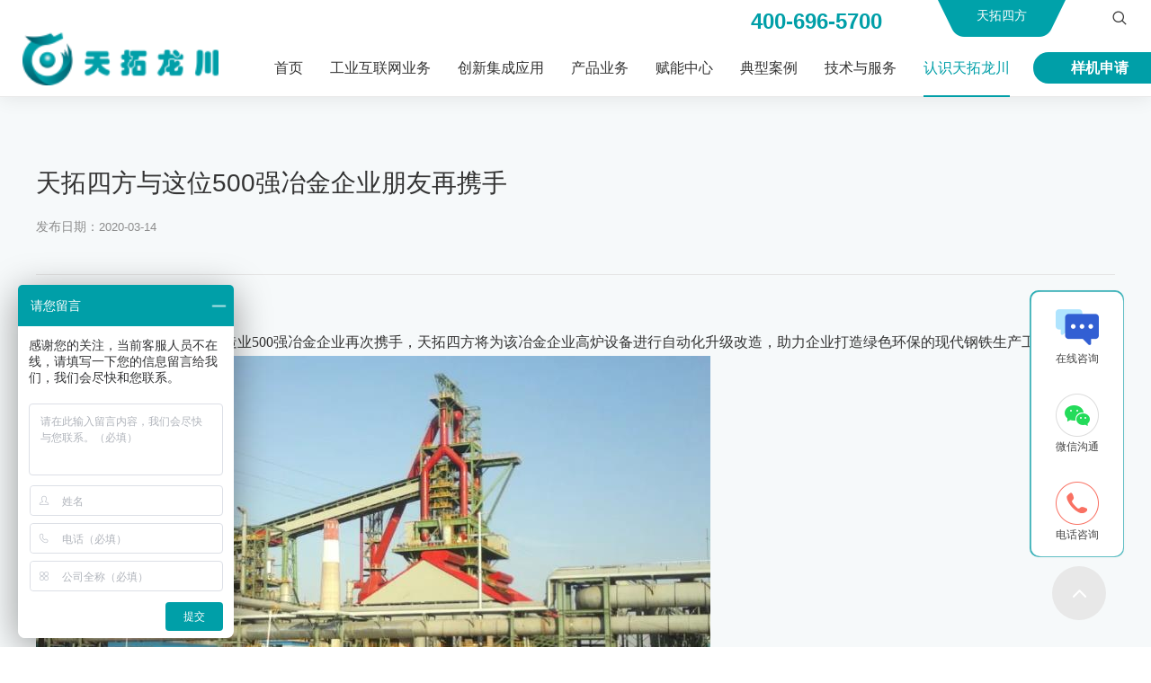

--- FILE ---
content_type: text/html; charset=utf-8
request_url: http://www.jsttlc.com/AboutStd_1128.html
body_size: 18514
content:
<!DOCTYPE html>


<html lang="zh-cn" xmlns="http://www.w3.org/1999/xhtml">
<head spw="1200">

<title>天拓四方与这位500强冶金企业朋友再携手 - 江苏天拓龙川数字科技有限公司</title> 
<meta name="description" content="近日，天拓四方集团与中国制造业500强冶金企业再次携手，天拓四方将为该冶金企业高炉设备进行自动化升级改造，助力企业打造绿色环保的现代钢铁生产工厂。这位朋友它很牛！它是国家首批认定的合规钢铁企业、中国民营企业500强、中国制造业500强，其主导的钢筋混凝土用热轧带肋钢筋系列，高速线材和热轧圆钢系列，连续..."/>
<meta name="keywords" content="天拓四方与这位500强冶金企业朋友再携手,江苏天拓龙川数字科技有限公司"/>


<meta charset="utf-8" />
<meta name="renderer" content="webkit"/>
<meta http-equiv="X-UA-Compatible" content="chrome=1"/>
<meta id="WebViewport" name="viewport" content="width=device-width, initial-scale=1.0, minimum-scale=1.0, maximum-scale=1.0, user-scalable=no, viewport-fit=cover, minimal-ui"/>
<meta name="format-detection" content="telephone=no,email=no"/>
<meta name="applicable-device" content="pc,mobile"/>
<meta http-equiv="Cache-Control" content="no-transform"/>
<script type="text/javascript">(function(){if(window.outerWidth>1024||!window.addEventListener){return;}
var w=document.getElementById('WebViewport');var dw=w.content;var em=true;function orientation(){if(window.orientation!=0){var width,scale;if(em){if(screen.width<767){return;}
width=767;scale=1.06;}else{width=1201;scale=0.65;}
w.content='width='+width+'px, initial-scale='+scale+', minimum-scale='+scale+', maximum-scale='+scale+', user-scalable=no, viewport-fit=cover, minimal-ui';}else{if(em){w.content=dw;}else{var scale=screen.width<=320?'0.25':'0.3';w.content='width=1200px, initial-scale='+scale+', minimum-scale='+scale+', maximum-scale=1.0, user-scalable=no, viewport-fit=cover, minimal-ui';}}}
this.addEventListener('orientationchange',function(){if(/Apple/.test(navigator.vendor||'')||navigator.userAgent.indexOf('Safari')>=0){return;};setTimeout(function(){var fullscrren=window.fullscrren||document.fullscreen;if(!fullscrren)document.location.reload();},20);});orientation();})();</script>
<link rel="stylesheet" data-name="img_scale.css" type="text/css" href="https://0.rc.xiniu.com/g3/M00/B6/94/CgAH6GBZmwyAOYtYAAABXw3e40s387.css" />
<link rel="stylesheet" data-name="swiper-bundle.min.css" type="text/css" href="https://0.rc.xiniu.com/g3/M00/B8/93/CgAH6GBhKQSAQv6kAAA1b1zGEyY194.css" />
<link rel="stylesheet" data-name="xinwen_view_style.css" type="text/css" href="https://0.rc.xiniu.com/g4/M00/03/7D/CgAG0mD6LkaAROvDAAAA1Fs_Y00271.css" />
<link rel="stylesheet" data-name="banner.css" type="text/css" href="https://0.rc.xiniu.com/g4/M00/03/BB/CgAG0mD6iPmAEhSQAAABldJpmhI461.css" />
<link rel="stylesheet" data-name="头部.css" type="text/css" href="https://0.rc.xiniu.com/g4/M00/05/50/CgAG0mECKRWAEzb2AAAOMNlIwhI534.css" />
<link rel="stylesheet" data-name="在线留言.css" type="text/css" href="https://0.rc.xiniu.com/g4/M00/10/83/CgAG0mEwlz6AQaBnAAAJY1HAVKk416.css" />
<link rel="stylesheet" data-name="public_style.css" type="text/css" href="https://0.rc.xiniu.com/g4/M00/4C/C2/CgAG0mJ6LfyAVCSCAAABVAxgbHM284.css" />
<link rel="stylesheet" id="respond_measure2" href="https://1.rc.xiniu.com/css/respond/site.respond.measure-1200-2.0.min.css"/><link rel="stylesheet" id="css__xinwen_view" href="https://0.rc.xiniu.com/g5/M00/2E/3A/CgAGbGdIBu6AfUPRAAGVQPAY_-4211.css?t=20241129092319"/><link rel="bookmark" href="/Images/logo.ico"/>
<link rel="shortcut icon" href="/Images/logo.ico"/>
<script type="text/javascript" id="visit" >var userAgent=navigator.userAgent;if(/MSIE\s+[5678]\./.test(userAgent)){location.href="/Admin/Design/Edition.html?type=2";};var _jtime=new Date();function jsLoad(){window.jLoad=new Date()-_jtime;}function jsError(){window.jLoad=-1;}
</script>

<script type="text/javascript" id="publicjs" src="https://1.rc.xiniu.com/js/pb/3/public.1.6.js" onload="jsLoad()" onerror="jsError()"></script>
<script type="text/javascript" data-name="swiper.min.js" src="https://0.rc.xiniu.com/g3/M00/58/B9/CgAH52BhL02AJrjfAAHzvu-8cyI1126.js"></script>
<script type="text/javascript">//在线客服
var _hmt = _hmt || [];
(function() {
  var hm = document.createElement("script");
  hm.src = "https://hm.baidu.com/hm.js?9061e7260b17a7fdd13b8589086a4d4f";
  var s = document.getElementsByTagName("script")[0]; 
  s.parentNode.insertBefore(hm, s);
})();</script>
<script type="text/javascript">//搜索
$(function() {
    $(".p1723mf1723-0b41bfded75c8c2b3").click(function(){
         $("#cf1723-000010001>div:nth-child(2)").css("top","108px");
         $("#cf1723-000010001>div:nth-child(3)").css("display","block");

    });

    $("#cf1723-000010001>div:nth-child(3)").click(function(){
         $("#cf1723-000010001>div:nth-child(2)").css("top","-1000px");
         $("#cf1723-000010001>div:nth-child(3)").css("display","none");

    });
})</script>
<script type="text/javascript">//头部电话
$(function(){
    if($("#if172306c2a2395624215a0").length>0){
        var wwidth=$(window).width();
        if(wwidth>1200){
            var search=$("#if172306c2a2395624215a0");
            search.appendTo($("#if1723048b60aadb901e09d"));
        }
    }
});</script>
<script type="text/javascript">//移动端头部外链
$(function(){
    if($("#if1723048b60aadb901e09d").length>0){
        var wwidth=$(window).width();
        if(wwidth<1201){
            var search=$("#if1723048b60aadb901e09d");
            search.appendTo($(".xg_menuPanel"));
             $("#if1723048b60aadb901e09d").css({'left': '0px'});
        }
    }
});

$(function(){
    if($("#if172306c2a2395624215a0>p").length>0){
        var wwidth=$(window).width();
        if(wwidth<1201){
            var search=$("#if172306c2a2395624215a0>p");
            search.appendTo($("#if1723048b60aadb901e09d"));
        }
    }
});</script>
<script type="text/javascript">//锚点
$(function(){
$(".xg_tMenuLi2[data-tid=80]").find(".xg_tMenuA3").addAnchor("s50012"); 
})</script>
<script type="text/javascript">//搜索按钮小手
$(function(){
    $(".p1723mf1723-0b41bfded75c8c2b3").hover(function(){
        $(this).css({"cursor":"pointer"})
    })
})</script>
<script type="text/javascript">//关闭留言
$(function() {
    $(".p1724mf1724-0ceaf9ec7c5010ef0").click(function(){
         $("#sf1724-00003").hide();

    });
})</script>
</head>

<body class="xg_body">
<form method="get" action="#" Page="/xinwen_view.aspx?id=1128&nid=1&typeid=50019" data-identify="021821821801452052142152152070198014501982102080" id="form1" data-ntype="2" data-ptype="4" NavigateId="1">


<div class="xg_header" id="xg_header" role="banner" includeId="header04149318611246890877189108734719228460">



<section class="xg_section xg_section_fixd p1723mf1723-00001" id="sf1723-00001">
<div class="container p1723mf1723-000010001" id="cf1723-000010001">
<div class="row">
<div class="col-sm-12 col-lg-12 p1723mf1723-0ad307008fe0c1508"><div class="xg_logo p1723mf1723-0a28aabe76cb80bd0" logo="1"><h1><a href="/"><img data-src="/Images/logo.png?t=20241129092647" data-src-sm="/Images/m_logo.png?t=20241129092647" src="[data-uri]"  alt="江苏天拓龙川数字科技有限公司" title="江苏天拓龙川数字科技有限公司" /></a></h1></div><div id="if17230d46af989fd47cef0" class="xg_menu p1723mf1723-0d46af989fd47cef0" role="navigation"  data-droptype="1" data-mobileshoweffect="0" data-mobilelisttype="0"><ul class="xg_menuUl hidden-sm">
<li class="xg_menuLi1" home='1'><div class="xg_menuTitle1"><a class="xg_menuA1" href="/" target="_self">首页</a></div></li>
<li data-tid="70" class="xg_menuLi1"><div class="xg_menuTitle1"><a class="xg_menuA1" href="/ProductsSt_gyhlw.html">工业互联网业务</a></div></li>
<li data-tid="71" class="xg_menuLi1"><div class="xg_menuTitle1"><a class="xg_menuA1" href="/ProductsSt_znzz.html">创新集成应用</a></div></li>
<li data-tid="72" class="xg_menuLi1"><div class="xg_menuTitle1"><a class="xg_menuA1" href="/ProductsSt_xmzcp.html">产品业务</a></div></li>
<li data-nid="3" class="xg_menuLi1"><div class="xg_menuTitle1"><a class="xg_menuA1" href="/ProductsSt_xmzcp.html" target="_self">产品业务</a></div></li>
<li data-nid="34" class="xg_menuLi1"><div class="xg_menuTitle1"><a class="xg_menuA1" href="/informationd.html" target="_self">赋能中心</a></div></li>
<li data-nid="4" class="xg_menuLi1"><div class="xg_menuTitle1"><a class="xg_menuA1" href="/CaseSt_jt.html" target="_self">典型案例</a></div></li>
<li data-nid="30" class="xg_menuLi1"><div class="xg_menuTitle1"><a class="xg_menuA1" href="/helps_jszc.html" target="_self">技术与服务</a></div></li>
<li data-nid="1" class="xg_menuLi1"><div class="xg_menuTitle1"><a class="xg_menuA1" href="/AboutSt_gsjj.html" target="_self">认识天拓龙川</a></div></li></ul><div class="xg_menuMobile hidden-lg"><div class="xg_memu_btn"></div><div class="xg_menuPanel"><ul class="xg_menuUl">
<li class="xg_menuLi1" home='1'><div class="xg_menuTitle1"><a class="xg_menuA1" href="/" target="_self">首页</a></div></li>
<li data-tid="70" class="xg_menuLi1"><div class="xg_menuTitle1"><a class="xg_menuA1" href="/ProductsSt_gyhlw.html">工业互联网业务</a></div></li>
<li data-tid="71" class="xg_menuLi1"><div class="xg_menuTitle1"><a class="xg_menuA1" href="/ProductsSt_znzz.html">创新集成应用</a></div></li>
<li data-tid="72" class="xg_menuLi1"><div class="xg_menuTitle1"><a class="xg_menuA1" href="/ProductsSt_xmzcp.html">产品业务</a></div></li>
<li data-nid="3" class="xg_menuLi1"><div class="xg_menuTitle1"><a class="xg_menuA1" href="/ProductsSt_xmzcp.html" target="_self">产品业务</a></div></li>
<li data-nid="34" class="xg_menuLi1"><div class="xg_menuTitle1"><a class="xg_menuA1" href="/informationd.html" target="_self">赋能中心</a></div></li>
<li data-nid="4" class="xg_menuLi1"><div class="xg_menuTitle1"><a class="xg_menuA1" href="/CaseSt_jt.html" target="_self">典型案例</a></div></li>
<li data-nid="30" class="xg_menuLi1"><div class="xg_menuTitle1"><a class="xg_menuA1" href="/helps_jszc.html" target="_self">技术与服务</a></div></li>
<li data-nid="1" class="xg_menuLi1"><div class="xg_menuTitle1"><a class="xg_menuA1" href="/AboutSt_gsjj.html" target="_self">认识天拓龙川</a></div></li></ul><div class="xg_menuShade"></div></div></div><div class="xg_dropdownlist"><div class="xg_navi_template p1723mf1723-0b5dc320f0969c0e5"  data-rid="1">
<div class="row">
<div class="col-sm-12 col-lg-12 p1723mf1723-064a4f40958bd3654"><div id="if17230f66333294b134f17" class="xg_list p1723mf1723-0f66333294b134f17" data-nid="1" data-ntype="2" data-dtype="2"><div class="data_row row"><div class="data_col col-lg-2 col-sm-6"><div class="xg_text p1723mf1723-0e237b4f9ceb98c83"><a href="/AboutSt_gsjj.html" target="_self"><span>公司简介</span></a></div>
</div>
<div class="data_col col-lg-2 col-sm-6"><div class="xg_text p1723mf1723-0e237b4f9ceb98c83"><a href="/AboutSt_qywh.html" target="_self"><span>企业文化</span></a></div>
</div>
<div class="data_col col-lg-2 col-sm-6"><div class="xg_text p1723mf1723-0e237b4f9ceb98c83"><a href="/AboutSt_yc.html" target="_self"><span>公司新闻</span></a></div>
</div>
<div class="data_col col-lg-2 col-sm-6"><div class="xg_text p1723mf1723-0e237b4f9ceb98c83"><a href="/AboutSt_zc.html" target="_self"><span>天拓分享</span></a></div>
</div>
</div></div>
</div></div></div><div class="xg_navi_template p1723mf1723-03fc78b43ba42f167"  data-rid="30">
<div class="row">
<div class="col-sm-12 col-lg-12 p1723mf1723-0a979b79a4b7e29cf"><div id="if172309a1f21205b27f0e4" class="xg_list p1723mf1723-09a1f21205b27f0e4" data-nid="30" data-ntype="2" data-dtype="2"><div class="data_row row"><div class="data_col col-lg-2 col-sm-6"><div class="xg_text p1723mf1723-0413009018e79ceb4"><a href="/helps_jszc.html" target="_self"><span>技术支持</span></a></div>
</div>
<div class="data_col col-lg-2 col-sm-6"><div class="xg_text p1723mf1723-0413009018e79ceb4"><a href="/helps_zlxz.html" target="_self"><span>资料下载</span></a></div>
</div>
<div class="data_col col-lg-2 col-sm-6"><div class="xg_text p1723mf1723-0413009018e79ceb4"><a href="/helps_zxbx.html" target="_self"><span>在线报修</span></a></div>
</div>
</div></div>
</div></div></div><div class="xg_navi_template p1723mf1723-03c29b77dd4f20117"  data-rid="3">
<div class="row">
<div class="col-sm-12 col-lg-12 p1723mf1723-01589c21cde56d41f"><div id="if172306859ab840f5f7f77" class="xg_tab p1723mf1723-06859ab840f5f7f77 " data-switch="mouseover"><div class="xg_tab_l_t"><ul><li class="xg_tab_tl p1723mf1723-02791d61f80446340 p1723mf1723-02791d61f80446340-select" data-index="2"><div class="xg_tab_tl_2"><a href="/ProductsSt_xmzcp.html" target="_self">产品业务</a></div></li><li class="xg_tab_tl p1723mf1723-0d72c7fce0e861ed6" data-index="5"><div class="xg_tab_tl_5"><a href="/ProductsSt_xmzzlhz.html" target="_self">西门子战略合作</a></div></li></ul></div><div class="xg_tab_t_t"><div data-tag="TabTemplate" class="xg_tab_tt xg_tab_tt-select" data-index="2">
<div class="row">
<div class="col-sm-12 col-lg-3 p1723mf1723-0d956dd44cb8456fa">
<div class="row">
<div class="col-sm-12 col-lg-12 p1723mf1723-07c3d581cd3dd6aba"><div class="xg_text p1723mf1723-0dc0a6678f656d0f4"><a href="/ProductsSt_xmzcp.html" target="_self"><span>西门子产品</span></a></div>
<div id="if17230efb02bc68880e222" class="xg_list p1723mf1723-0efb02bc68880e222" data-nid="3" data-ntype="1" data-dtype="2"><div class="data_row row"><div class="data_col col-lg-12 col-sm-6"><div class="xg_text p1723mf1723-00f6285d174018a3c"><a href="/ProductsSt_xmzcp1.html" target="_self"><span>西门子PLC</span></a></div>
</div>
<div class="data_col col-lg-12 col-sm-6"><div class="xg_text p1723mf1723-00f6285d174018a3c"><a href="/ProductsSt_xmzcp2.html" target="_self"><span>西门子变频器</span></a></div>
</div>
<div class="data_col col-lg-12 col-sm-6"><div class="xg_text p1723mf1723-00f6285d174018a3c"><a href="/ProductsSt_xmzcp3.html" target="_self"><span>西门子PCS7系统</span></a></div>
</div>
<div class="data_col col-lg-12 col-sm-6"><div class="xg_text p1723mf1723-00f6285d174018a3c"><a href="/ProductsSt_xmzwltx.html" target="_self"><span>西门子网络通讯</span></a></div>
</div>
<div class="data_col col-lg-12 col-sm-6"><div class="xg_text p1723mf1723-00f6285d174018a3c"><a href="/ProductsSt_xmzgydy.html" target="_self"><span>西门子工业电源</span></a></div>
</div>
<div class="data_col col-lg-12 col-sm-6"><div class="xg_text p1723mf1723-00f6285d174018a3c"><a href="/ProductsSt_xmzgkj.html" target="_self"><span>西门子工控机</span></a></div>
</div>
<div class="data_col col-lg-12 col-sm-6"><div class="xg_text p1723mf1723-00f6285d174018a3c"><a href="/ProductsSt_xmzrjjm.html" target="_self"><span>西门子人机界面</span></a></div>
</div>
<div class="data_col col-lg-12 col-sm-6"><div class="xg_text p1723mf1723-00f6285d174018a3c"><a href="/ProductsSt_xmzcfjt.html" target="_self"><span>西门子伺服系统</span></a></div>
</div>
<div class="data_col col-lg-12 col-sm-6"><div class="xg_text p1723mf1723-00f6285d174018a3c"><a href="/ProductsSt_xmzdj.html" target="_self"><span>西门子电机</span></a></div>
</div>
<div class="data_col col-lg-12 col-sm-6"><div class="xg_text p1723mf1723-00f6285d174018a3c"><a href="/ProductsSt_xmzdydq.html" target="_self"><span>西门子低压电器</span></a></div>
</div>
<div class="data_col col-lg-12 col-sm-6"><div class="xg_text p1723mf1723-00f6285d174018a3c"><a href="/ProductsSt_xmzzlds.html" target="_self"><span>西门子直流调速</span></a></div>
</div>
<div class="data_col col-lg-12 col-sm-6"><div class="xg_text p1723mf1723-00f6285d174018a3c"><a href="/ProductsSt_lbkbpg.html" target="_self"><span>罗宾康变频柜</span></a></div>
</div>
</div></div>
</div></div></div>
<div class="col-sm-12 col-lg-3 p1723mf1723-0f1b391e4ffa49d5a">
<div class="row">
<div class="col-sm-12 col-lg-12 p1723mf1723-0e1b13b58773470ef"><div class="xg_text p1723mf1723-083106937f44a279f"><a href="/ProductsSt_zzyfcp.html" target="_self"><span>自主研发产品</span></a></div>
<div id="if172306391c81c5c153858" class="xg_list p1723mf1723-06391c81c5c153858" data-nid="3" data-ntype="1" data-dtype="2"><div class="data_row row"><div class="data_col col-lg-12 col-sm-6"><div class="xg_text p1723mf1723-075a81293845c5eb5"><a href="/ProductsSt_zzyfcp1.html" target="_self"><span>TDE系列智能边缘计算采集网关</span></a></div>
</div>
<div class="data_col col-lg-12 col-sm-6"><div class="xg_text p1723mf1723-075a81293845c5eb5"><a href="/ProductsSt_TDAxlsjcjq.html" target="_self"><span>TDA系列数据采集器</span></a></div>
</div>
<div class="data_col col-lg-12 col-sm-6"><div class="xg_text p1723mf1723-075a81293845c5eb5"><a href="/ProductsSt_TXGxlxyzhq.html" target="_self"><span>TXG系列协议转换器</span></a></div>
</div>
<div class="data_col col-lg-12 col-sm-6"><div class="xg_text p1723mf1723-075a81293845c5eb5"><a href="/ProductsSt_TWGxlLORAmxsjmk.html" target="_self"><span>TWD系列LORA无线传输模块</span></a></div>
</div>
<div class="data_col col-lg-12 col-sm-6"><div class="xg_text p1723mf1723-075a81293845c5eb5"><a href="/ProductsSt_DIGIFAINxhglq.html" target="_self"><span>DIGIFAIN信号隔离器</span></a></div>
</div>
<div class="data_col col-lg-12 col-sm-6"><div class="xg_text p1723mf1723-075a81293845c5eb5"><a href="/ProductsSt_DIGFAINjcxdkq.html" target="_self"><span>DIGFAIN进出线电抗器</span></a></div>
</div>
<div class="data_col col-lg-12 col-sm-6"><div class="xg_text p1723mf1723-075a81293845c5eb5"><a href="/ProductsSt_DIGFAINlcbhq.html" target="_self"><span>DIGFAIN浪涌保护器</span></a></div>
</div>
<div class="data_col col-lg-12 col-sm-6"><div class="xg_text p1723mf1723-075a81293845c5eb5"><a href="/ProductsSt_DIGFAINksbxdzb.html" target="_self"><span>DIGFAIN快速布线端子板</span></a></div>
</div>
<div class="data_col col-lg-12 col-sm-6"><div class="xg_text p1723mf1723-075a81293845c5eb5"><a href="/ProductsSt_DIGFAINkzdz.html" target="_self"><span>DIGFAIN控制电阻</span></a></div>
</div>
<div class="data_col col-lg-12 col-sm-6"><div class="xg_text p1723mf1723-075a81293845c5eb5"><a href="/ProductsSt_DIGFAINaqs.html" target="_self"><span>DIGFAIN安全栅</span></a></div>
</div>
<div class="data_col col-lg-12 col-sm-6"><div class="xg_text p1723mf1723-075a81293845c5eb5"><a href="/ProductsSt_zzyfcp3.html" target="_self"><span>TIS系列工业以太网交换机</span></a></div>
</div>
<div class="data_col col-lg-12 col-sm-6"><div class="xg_text p1723mf1723-075a81293845c5eb5"><a href="/ProductsSt_dqctcp.html" target="_self"><span>电气成套产品</span></a></div>
</div>
</div></div>
</div></div></div>
<div class="col-sm-12 col-lg-3"></div>
<div class="col-sm-12 col-lg-3"></div></div></div><div data-tag="TabTemplate" class="xg_tab_tt" data-index="5">
<div class="row">
<div class="col-sm-12 col-lg-12 p1723mf1723-0d0506ea22ad4868e">
<div class="row">
<div class="col-sm-12 col-lg-3 p1723mf1723-01504f3f859e1e5cc"><div class="xg_text p1723mf1723-024bfcc2ab987481d"><a href="/ProductsSt_xmzryyzz.html" target="_self"><span>西门子荣誉与资质</span></a></div>
<div class="xg_text p1723mf1723-0517b23dfabcd1067"><a href="/ProductsSt_xmzryyzz.html" target="_self"><span><p style=";text-align:justify;text-justify:inter-ideograph"><span style="font-size:14px;font-family:'微软雅黑',sans-serif">天拓四方近几年结合西门子提出的数字化战略持续深化、扩展合作，连续多年获得西门子各项全国性合作伙伴大奖。</span></p></span></a></div>
</div>
<div class="col-sm-12 col-lg-3 p1723mf1723-093842586f3d6e5df">
<div class="row">
<div class="col-sm-12 col-lg-12 p1723mf1723-0e47bd0d0f4a9077e"><div class="xg_text p1723mf1723-02fc82bd0d73f869a"><a href="/ProductsSt_xmzsqryjcptx.html" target="_self"><span>西门子授权软硬件产品体系</span></a></div>
<div class="xg_text p1723mf1723-0bffe4e8abd80a3f3"><a href="/ProductsSt_xmzsqryjcptx.html" target="_self"><span><p>天拓四方作为西门子工业领域二十年战略合作伙伴和 “数字化增值合作伙伴”，常年推进西门子工业软、硬件产品的解决方案及应用。</p></span></a></div>
</div></div></div>
<div class="col-sm-12 col-lg-3 p1723mf1723-03ae0dfb7249858bb"></div>
<div class="col-sm-12 col-lg-3 p1723mf1723-00a71b04dd7e1e949"></div></div></div></div></div></div></div></div></div></div><div class="xg_navi_template p1723mf1723-0d10d807519d23a94"  data-rid="4">
<div class="row">
<div class="col-sm-12 col-lg-12 p1723mf1723-0983fd75518da75ad"><div id="if17230bb8a91c7690e3bf1" class="xg_list p1723mf1723-0bb8a91c7690e3bf1" data-nid="4" data-ntype="2" data-dtype="2"><div class="data_row row"><div class="data_col col-lg-2 col-sm-6"><div class="xg_text p1723mf1723-037d05391eb9a5619"><a href="/CaseSt_jt.html" target="_self"><span>工业互联网解决方案</span></a></div>
</div>
<div class="data_col col-lg-2 col-sm-6"><div class="xg_text p1723mf1723-037d05391eb9a5619"><a href="/CaseSt_fngyjjfa.html" target="_self"><span>数字化工厂解决方案</span></a></div>
</div>
<div class="data_col col-lg-2 col-sm-6"><div class="xg_text p1723mf1723-037d05391eb9a5619"><a href="/CaseSt_xqho.html" target="_self"><span>工业自动化解决方案</span></a></div>
</div>
<div class="data_col col-lg-2 col-sm-6"><div class="xg_text p1723mf1723-037d05391eb9a5619"><a href="/CaseSt_xjjyy.html" target="_self"><span>政府业务解决方案</span></a></div>
</div>
<div class="data_col col-lg-2 col-sm-6"><div class="xg_text p1723mf1723-037d05391eb9a5619"><a href="/CaseSt_zzgljshcw.html" target="_self"><span>教育业务解决方案</span></a></div>
</div>
</div></div>
</div></div></div><div class="xg_navi_template p1723mf1723-0c958985e30b42b1e"  data-rid="71">
<div class="row">
<div class="col-sm-12 col-lg-12 p1723mf1723-04badc59e6e6a9791">
<div class="row">
<div class="col-sm-12 col-lg-2 p1723mf1723-069903f06988a0783"><div class="xg_text p1723mf1723-0cbf50b08d9a1f279"><a href="/ProductsSt_znzzdczxghsj.html" target="_self"><span>数字化工厂规划设计</span></a></div>
<div class="xg_text p1723mf1723-0730bed24921334e0"><a href="/ProductsSt_znzzdczxghsj.html" target="_self"><span><p><span style="text-indent: 28px;">天拓四方从企业面临的困惑，对智能制造规划的意义、数字化规划的关键点及技术支持等各个视角综合考虑，多个方面进行综合权衡、统一规划，协助企业绘制具有前瞻性和实效性的智能制造蓝图。</span></p></span></a></div>
</div>
<div class="col-sm-12 col-lg-2 p1723mf1723-08e20c67aa588b63c"><div class="xg_text p1723mf1723-07bed0de14f09e075"><a href="/ProductsSt_szhsj.html" target="_self"><span>数字化工业软件</span></a></div>
<div id="if17230faf484874cbd87e2" class="xg_list p1723mf1723-0faf484874cbd87e2" data-nid="3" data-ntype="1" data-dtype="2"><div class="data_row row"><div class="data_col col-lg-12 col-sm-6"><div class="xg_text p1723mf1723-0311bb2d5becca6b8"><a href="/ProductsSt_szhsj.html" target="_self"><span>数字化设计</span></a></div>
</div>
<div class="data_col col-lg-12 col-sm-6"><div class="xg_text p1723mf1723-0311bb2d5becca6b8"><a href="/ProductsSt_szhcpqsmzjgl.html" target="_self"><span>数字化产品全生命周期管理</span></a></div>
</div>
<div class="data_col col-lg-12 col-sm-6"><div class="xg_text p1723mf1723-0311bb2d5becca6b8"><a href="/ProductsSt_szhzzDM.html" target="_self"><span>数字化制造(DM)</span></a></div>
</div>
<div class="data_col col-lg-12 col-sm-6"><div class="xg_text p1723mf1723-0311bb2d5becca6b8"><a href="/ProductsSt_zzyyglMOM.html" target="_self"><span>制造运营管理(MOM)</span></a></div>
</div>
</div></div>
</div>
<div class="col-sm-12 col-lg-2 p1723mf1723-06d205c46c7d2064f">
<div class="row">
<div class="col-sm-12 col-lg-12 p1723mf1723-0c4d8bee667b8ec03"><div class="xg_text p1723mf1723-01f0971566752d20a"><span>数字化产线设计交付</span></div>
<div id="if17230191beba6fbb4bfe7" class="xg_list p1723mf1723-0191beba6fbb4bfe7" data-nid="3" data-ntype="1" data-dtype="2"><div class="data_row row"><div class="data_col col-lg-12 col-sm-6"><div class="xg_text p1723mf1723-09a0f76bef913efda"><a href="/ProductsSt_szhgacjjcgh.html" target="_self"><span>数字化工厂/车间集成规划</span></a></div>
</div>
<div class="data_col col-lg-12 col-sm-6"><div class="xg_text p1723mf1723-09a0f76bef913efda"><a href="/ProductsSt_szhfbcxsjss.html" target="_self"><span>数字化非标产线设计实施</span></a></div>
</div>
</div></div>
</div></div></div>
<div class="col-sm-12 col-lg-2 p1723mf1723-0fc5edc715e2a8cde"><div class="xg_text p1723mf1723-0ad594a422d703141"><a href="/ProductsSt_gyzdhsjjc.html" target="_self"><span>工业OT系统</span></a></div>
<div class="xg_text p1723mf1723-0f0d6e741dc453225"><a href="/ProductsSt_gyzdhsjjc.html" target="_self"><span><p>天拓四方提供工业自动化及传动系统方案咨询、设计、编程调试、工程实施、维护升级等全集成自动化系统解决方案，在市政、节能环保、水处理、矿山、起重、物料输送、冶金、电力等行业开展了上千个系统集成应用实施。主要集成方向为DCS、PLC控制柜及传动柜、电源柜、低压配电柜、智能配电柜、智能8PT柜、MNS系列及国标GGD系列配电柜等电气成套产品。<br/></p></span></a></div>
</div>
<div class="col-sm-12 col-lg-2 p1723mf1723-0f6d1fc5999f6badf"></div>
<div class="col-sm-12 col-lg-2 p1723mf1723-07262ce1cc0d32d0d"></div></div></div></div></div><div class="xg_navi_template p1723mf1723-0fee0a31c2e6d6b1f"  data-rid="70">
<div class="row">
<div class="col-sm-12 col-lg-12 p1723mf1723-07c42e65940605b61">
<div class="row">
<div class="col-sm-12 col-lg-2 p1723mf1723-016d37d8c6755e4d6">
<div class="row">
<div class="col-sm-12 col-lg-12 p1723mf1723-0d940a99a7b91db0c"><div class="xg_text p1723mf1723-0f22a6736835a8611"><a href="/ProductsSt_swx.html" target="_self"><span>数网星工业互联网平台</span></a></div>
<div class="xg_text p1723mf1723-003b9744545280d10"><a href="/ProductsSt_swx.html" target="_self"><span><p>自主可控研发，基于工业物联网设备互联互通技术，聚焦设备智能管理和离散制造企业的高效敏捷运营,助力实现企业数字化协同和全价值链转型升级。</p></span></a></div>
</div></div>
<div class="row">
<div class="col-sm-12 col-lg-12 p1723mf1723-08e0605ae2e91c669"><div class="xg_text p1723mf1723-0728d57f2f02aa571"><a href="/ProductsSt_znzbhfwpt.html" target="_self"><span>智能装备后服务平台</span></a></div>
<div class="xg_text p1723mf1723-0762d5f77baec814c"><a href="/ProductsSt_znzbhfwpt.html" target="_self"><span><p>为OEM企业拓展售后服务市场提供低成本、快实施、一站式IIOT、SAAS应用解决方案，助力制造型企业创新管理模式，向服务型企业转型。</p></span></a></div>
</div></div></div>
<div class="col-sm-12 col-lg-2 p1723mf1723-0ce2681f32007c59b">
<div class="row">
<div class="col-sm-12 col-lg-12 p1723mf1723-061bfb48adeba3a52"><div class="xg_text p1723mf1723-0dd1337ac132ba9f8"><a href="/ProductsSt_IIOTwlcxpt.html" target="_self"><span>工厂级物联平台</span></a></div>
<div class="xg_text p1723mf1723-0400d433cac35e7c8"><a href="/ProductsSt_IIOTwlcxpt.html" target="_self"><span><p>基于工业物联网的设备互联互通技术，打通数据采集和互联互通，依靠数字化手段，对设备数据提供设备建模等服务，实现设备的智能化管理。</p></span></a></div>
</div></div>
<div class="row">
<div class="col-sm-12 col-lg-12 p1723mf1723-0dcebec89d3418c5f"><div class="xg_text p1723mf1723-000ff30927c1eba49"><a href="/ProductsSt_zhswywglpt.html" target="_self"><span>智慧水务运维管理平台</span></a></div>
<div class="xg_text p1723mf1723-08e80b63a91dd0579"><a href="/ProductsSt_zhswywglpt.html" target="_self"><span><p>是全面感知、深度共享、协同融合、高度智能的工业互联网监管的数字化平台。</p></span></a></div>
</div></div></div>
<div class="col-sm-12 col-lg-2 p1723mf1723-04d457de3453a6ee4">
<div class="row">
<div class="col-sm-12 col-lg-12 p1723mf1723-090faf8fdb763d0fd"><div class="xg_text p1723mf1723-01ada326fd9a32113"><a href="/ProductsSt_nyglpt.html" target="_self"><span>能源管理平台</span></a></div>
<div class="xg_text p1723mf1723-0468da111649d3fba"><a href="/ProductsSt_nyglpt.html" target="_self"><span><p>以帮助工业生产企业在扩大生产的同时，合理计划和利用能源，降低单位产品能源消耗，提高经济效益为目的，了解水、电、油等各种能耗数据的管理。</p></span></a></div>
</div></div>
<div class="row">
<div class="col-sm-12 col-lg-12 p1723mf1723-0e6a7b304ed22e78a"><div class="xg_text p1723mf1723-0bb72e44fce950620"><a href="/ProductsSt_fdwlpt.html" target="_self"><span>飞鸟物联平台</span></a></div>
<div class="xg_text p1723mf1723-041dc2683d5941f8e"><a href="/ProductsSt_fdwlpt.html" target="_self"><span><p>天拓四方自主研发的飞鸟物联平台，基于先进的物联网和可视化技术，和多年的技术和项目经验积累，以及对制造业场景需求的理解，打造一款轻量化物联网平台。</p></span></a></div>
</div></div></div>
<div class="col-sm-12 col-lg-2 p1723mf1723-04c3963e564dc1a45">
<div class="row">
<div class="col-sm-12 col-lg-12 p1723mf1723-00a8fd786059d39ef"><div class="xg_text p1723mf1723-06017e86bf4b827af"><a href="/ProductsSt_szlsTWS.html" target="_self"><span>N个APP</span></a></div>
<div id="if172306e0dc83d2fd41f34" class="xg_list p1723mf1723-06e0dc83d2fd41f34" data-nid="3" data-ntype="1" data-dtype="2"><div class="data_row row"><div class="data_col col-lg-12 col-sm-6"><div class="xg_text p1723mf1723-0465682d27751efff"><a href="/ProductsSt_szlsTWS.html" target="_self"><span>数字孪生</span></a></div>
</div>
<div class="data_col col-lg-12 col-sm-6"><div class="xg_text p1723mf1723-0465682d27751efff"><a href="/ProductsSt_OEE.html" target="_self"><span>OEE</span></a></div>
</div>
<div class="data_col col-lg-12 col-sm-6"><div class="xg_text p1723mf1723-0465682d27751efff"><a href="/ProductsSt_szsbysDVS.html" target="_self"><span>数字设备医生</span></a></div>
</div>
<div class="data_col col-lg-12 col-sm-6"><div class="xg_text p1723mf1723-0465682d27751efff"><a href="/ProductsSt_nxfx.html" target="_self"><span>能效分析</span></a></div>
</div>
<div class="data_col col-lg-12 col-sm-6"><div class="xg_text p1723mf1723-0465682d27751efff"><a href="/ProductsSt_dzwl.html" target="_self"><span>电子围栏</span></a></div>
</div>
<div class="data_col col-lg-12 col-sm-6"><div class="xg_text p1723mf1723-0465682d27751efff"><a href="/ProductsSt_znxjCHE.html" target="_self"><span>智能巡检</span></a></div>
</div>
<div class="data_col col-lg-12 col-sm-6"><div class="xg_text p1723mf1723-0465682d27751efff"><a href="/ProductsSt_znwbMAS.html" target="_self"><span>智能维保</span></a></div>
</div>
<div class="data_col col-lg-12 col-sm-6"><div class="xg_text p1723mf1723-0465682d27751efff"><a href="/ProductsSt_znwxRPS.html" target="_self"><span>智能维修</span></a></div>
</div>
<div class="data_col col-lg-12 col-sm-6"><div class="xg_text p1723mf1723-0465682d27751efff"><a href="/ProductsSt_gyysp.html" target="_self"><span>工业云视频</span></a></div>
</div>
<div class="data_col col-lg-12 col-sm-6"><div class="xg_text p1723mf1723-0465682d27751efff"><a href="/ProductsSt_sjcxpt.html" target="_self"><span>数据呈现平台</span></a></div>
</div>
<div class="data_col col-lg-12 col-sm-6"><div class="xg_text p1723mf1723-0465682d27751efff"><a href="/ProductsSt_sjygl.html" target="_self"><span>数据源管理</span></a></div>
</div>
<div class="data_col col-lg-12 col-sm-6"><div class="xg_text p1723mf1723-0465682d27751efff"><a href="/ProductsSt_szzx.html" target="_self"><span>数据总线</span></a></div>
</div>
</div></div>
</div></div></div>
<div class="col-sm-12 col-lg-2 p1723mf1723-0c22a82902a81aa9a">
<div class="row">
<div class="col-sm-12 col-lg-12 p1723mf1723-05d8bc36a22c52f1f"><div class="xg_text p1723mf1723-029f1fe3ef943fe7d"><a href="/ProductsSt_wlwzncp.html" target="_self"><span>边缘计算Edge</span></a></div>
<div id="if17230b3b3b7364aa2f43c" class="xg_list p1723mf1723-0b3b3b7364aa2f43c" data-nid="3" data-ntype="1" data-dtype="2"><div class="data_row row"><div class="data_col col-lg-12 col-sm-6"><div class="xg_text p1723mf1723-0388895ee575c4621"><a href="/ProductsSt_TDEjlznbyjscjq.html" target="_self"><span>TDE系列智能边缘计算采集网关</span></a></div>
</div>
<div class="data_col col-lg-12 col-sm-6"><div class="xg_text p1723mf1723-0388895ee575c4621"><a href="/ProductsSt_TDAjlsjcjq.html" target="_self"><span>TDA系列数据采集器</span></a></div>
</div>
<div class="data_col col-lg-12 col-sm-6"><div class="xg_text p1723mf1723-0388895ee575c4621"><a href="/ProductsSt_TXGjlxyzhq.html" target="_self"><span>TXG系列协议转换器</span></a></div>
</div>
<div class="data_col col-lg-12 col-sm-6"><div class="xg_text p1723mf1723-0388895ee575c4621"><a href="/ProductsSt_TWDjlLORAmxsjmk.html" target="_self"><span>TWD系列LORA无线传输模块</span></a></div>
</div>
<div class="data_col col-lg-12 col-sm-6"><div class="xg_text p1723mf1723-0388895ee575c4621"><a href="/ProductsSt_TISjlgyytwjhj.html" target="_self"><span>TIS系列工业以太网交换机</span></a></div>
</div>
<div class="data_col col-lg-12 col-sm-6"><div class="xg_text p1723mf1723-0388895ee575c4621"><a href="/ProductsSt_DataWinsbjkrj1.html" target="_self"><span>DataWin 设备监控软件</span></a></div>
</div>
<div class="data_col col-lg-12 col-sm-6"><div class="xg_text p1723mf1723-0388895ee575c4621"><a href="/ProductsSt_ywg1.html" target="_self"><span>数网星IOT云网关</span></a></div>
</div>
</div></div>
</div></div></div>
<div class="col-sm-12 col-lg-2"></div></div></div></div></div><div class="xg_navi_template p1723mf1723-0065677d136a010dc"  data-rid="72">
<div class="row">
<div class="col-sm-12 col-lg-12 p1723mf1723-0cce5b7f352cb5e18">
<div class="row">
<div class="col-sm-12 col-lg-2 p1723mf1723-07359483631683a05">
<div class="row">
<div class="col-sm-12 col-lg-12 p1723mf1723-070f5fdd3aa587327"><div class="xg_text p1723mf1723-0366d989ed7e7632b"><a href="/ProductsSt_xmzcp.html" target="_self"><span>西门子产品</span></a></div>
<div id="if17230878b6e843c91b6c7" class="xg_list p1723mf1723-0878b6e843c91b6c7" data-nid="3" data-ntype="1" data-dtype="2"><div class="data_row row"><div class="data_col col-lg-12 col-sm-6"><div class="xg_text p1723mf1723-0867d3d0ea9a42997"><a href="/ProductsSt_xmzcp1.html" target="_self"><span>西门子PLC</span></a></div>
</div>
<div class="data_col col-lg-12 col-sm-6"><div class="xg_text p1723mf1723-0867d3d0ea9a42997"><a href="/ProductsSt_xmzcp2.html" target="_self"><span>西门子变频器</span></a></div>
</div>
<div class="data_col col-lg-12 col-sm-6"><div class="xg_text p1723mf1723-0867d3d0ea9a42997"><a href="/ProductsSt_xmzcp3.html" target="_self"><span>西门子PCS7系统</span></a></div>
</div>
<div class="data_col col-lg-12 col-sm-6"><div class="xg_text p1723mf1723-0867d3d0ea9a42997"><a href="/ProductsSt_xmzwltx.html" target="_self"><span>西门子网络通讯</span></a></div>
</div>
<div class="data_col col-lg-12 col-sm-6"><div class="xg_text p1723mf1723-0867d3d0ea9a42997"><a href="/ProductsSt_xmzgydy.html" target="_self"><span>西门子工业电源</span></a></div>
</div>
<div class="data_col col-lg-12 col-sm-6"><div class="xg_text p1723mf1723-0867d3d0ea9a42997"><a href="/ProductsSt_xmzgkj.html" target="_self"><span>西门子工控机</span></a></div>
</div>
<div class="data_col col-lg-12 col-sm-6"><div class="xg_text p1723mf1723-0867d3d0ea9a42997"><a href="/ProductsSt_xmzrjjm.html" target="_self"><span>西门子人机界面</span></a></div>
</div>
<div class="data_col col-lg-12 col-sm-6"><div class="xg_text p1723mf1723-0867d3d0ea9a42997"><a href="/ProductsSt_xmzcfjt.html" target="_self"><span>西门子伺服系统</span></a></div>
</div>
<div class="data_col col-lg-12 col-sm-6"><div class="xg_text p1723mf1723-0867d3d0ea9a42997"><a href="/ProductsSt_xmzdj.html" target="_self"><span>西门子电机</span></a></div>
</div>
<div class="data_col col-lg-12 col-sm-6"><div class="xg_text p1723mf1723-0867d3d0ea9a42997"><a href="/ProductsSt_xmzdydq.html" target="_self"><span>西门子低压电器</span></a></div>
</div>
<div class="data_col col-lg-12 col-sm-6"><div class="xg_text p1723mf1723-0867d3d0ea9a42997"><a href="/ProductsSt_xmzzlds.html" target="_self"><span>西门子直流调速</span></a></div>
</div>
<div class="data_col col-lg-12 col-sm-6"><div class="xg_text p1723mf1723-0867d3d0ea9a42997"><a href="/ProductsSt_lbkbpg.html" target="_self"><span>罗宾康变频柜</span></a></div>
</div>
</div></div>
</div></div></div>
<div class="col-sm-12 col-lg-2 p1723mf1723-0233b44942219b181">
<div class="row">
<div class="col-sm-12 col-lg-12 p1723mf1723-0a4e89fc6498530a2"><div class="xg_text p1723mf1723-00d95c4395eb2ffd6"><a href="/ProductsSt_zzyfcp.html" target="_self"><span>自主研发产品</span></a></div>
<div id="if1723066e0f1b9478bbda6" class="xg_list p1723mf1723-066e0f1b9478bbda6" data-nid="3" data-ntype="1" data-dtype="2"><div class="data_row row"><div class="data_col col-lg-12 col-sm-6"><div class="xg_text p1723mf1723-0bbe11ebece8baa2b"><a href="/ProductsSt_zzyfcp1.html" target="_self"><span>TDE系列智能边缘计算采集网关</span></a></div>
</div>
<div class="data_col col-lg-12 col-sm-6"><div class="xg_text p1723mf1723-0bbe11ebece8baa2b"><a href="/ProductsSt_TDAxlsjcjq.html" target="_self"><span>TDA系列数据采集器</span></a></div>
</div>
<div class="data_col col-lg-12 col-sm-6"><div class="xg_text p1723mf1723-0bbe11ebece8baa2b"><a href="/ProductsSt_TXGxlxyzhq.html" target="_self"><span>TXG系列协议转换器</span></a></div>
</div>
<div class="data_col col-lg-12 col-sm-6"><div class="xg_text p1723mf1723-0bbe11ebece8baa2b"><a href="/ProductsSt_TWGxlLORAmxsjmk.html" target="_self"><span>TWD系列LORA无线传输模块</span></a></div>
</div>
<div class="data_col col-lg-12 col-sm-6"><div class="xg_text p1723mf1723-0bbe11ebece8baa2b"><a href="/ProductsSt_DIGIFAINxhglq.html" target="_self"><span>DIGIFAIN信号隔离器</span></a></div>
</div>
<div class="data_col col-lg-12 col-sm-6"><div class="xg_text p1723mf1723-0bbe11ebece8baa2b"><a href="/ProductsSt_DIGFAINjcxdkq.html" target="_self"><span>DIGFAIN进出线电抗器</span></a></div>
</div>
<div class="data_col col-lg-12 col-sm-6"><div class="xg_text p1723mf1723-0bbe11ebece8baa2b"><a href="/ProductsSt_DIGFAINlcbhq.html" target="_self"><span>DIGFAIN浪涌保护器</span></a></div>
</div>
<div class="data_col col-lg-12 col-sm-6"><div class="xg_text p1723mf1723-0bbe11ebece8baa2b"><a href="/ProductsSt_DIGFAINksbxdzb.html" target="_self"><span>DIGFAIN快速布线端子板</span></a></div>
</div>
<div class="data_col col-lg-12 col-sm-6"><div class="xg_text p1723mf1723-0bbe11ebece8baa2b"><a href="/ProductsSt_DIGFAINkzdz.html" target="_self"><span>DIGFAIN控制电阻</span></a></div>
</div>
<div class="data_col col-lg-12 col-sm-6"><div class="xg_text p1723mf1723-0bbe11ebece8baa2b"><a href="/ProductsSt_DIGFAINaqs.html" target="_self"><span>DIGFAIN安全栅</span></a></div>
</div>
<div class="data_col col-lg-12 col-sm-6"><div class="xg_text p1723mf1723-0bbe11ebece8baa2b"><a href="/ProductsSt_zzyfcp3.html" target="_self"><span>TIS系列工业以太网交换机</span></a></div>
</div>
<div class="data_col col-lg-12 col-sm-6"><div class="xg_text p1723mf1723-0bbe11ebece8baa2b"><a href="/ProductsSt_dqctcp.html" target="_self"><span>电气成套产品</span></a></div>
</div>
</div></div>
</div></div></div>
<div class="col-sm-12 col-lg-2 p1723mf1723-0eedb8175bec05e5b"></div>
<div class="col-sm-12 col-lg-2 p1723mf1723-015b7ecc5c655676a"></div>
<div class="col-sm-12 col-lg-2"></div>
<div class="col-sm-12 col-lg-2"></div></div></div></div></div></div></div>
<div class="xg_img p1723mf1723-0b41bfded75c8c2b3"><img src="https://0.rc.xiniu.com/g2/M00/53/C5/CgAGe2DPUhKAKjuJAAAE59BX2UA376.png" /></div>
<div id="if172306c2a2395624215a0" class="xg_html p1723mf1723-06c2a2395624215a0"><p>400-696-5700</p></div>
<div id="if1723048b60aadb901e09d" class="xg_list p1723mf1723-048b60aadb901e09d" data-nid="6" data-ntype="2" data-dtype="3"><div class="data_row row"><div class="data_col col-lg-12 col-sm-6"><div class="xg_text p1723mf1723-0b0cf0486c7e486fa"><a href="http://www.bjttsf.com/" target="_blank"><span>天拓四方</span></a></div>
</div>
</div></div>
<div id="if172302d393c6ccc700056" class="xg_html p1723mf1723-02d393c6ccc700056"><a href="http://beijingttsf.mikecrm.com/8odzZY6" rel="nofollow" target="_blank"><p>样机申请</p></a></div>
</div></div>
<div class="row">
<div class="col-sm-12 col-lg-12 p1723mf1723-018264519e7c0cafc"><div id="if17230502aece2b98ac3c1" class="xg_fsearch p1723mf1723-0502aece2b98ac3c1" role="search" data-target="_self" data-navigateids="4,1,3,30" data-searchtype="1" data-go="/search.aspx" data-btn="if17230349780c402064e05">
<div class="row">
<div class="col-sm-12 col-lg-12"><div class="xg_ibtn p1723mf1723-0349780c402064e05"><input id="if17230349780c402064e05" type="button" value="  " /></div>
<div class="xg_itext p1723mf1723-0fa9e8437fb2e57b0" form-field ="Key" data-field-search ="Key" label="1"><input class="xg_itext_input" type="text" id="input_if17230fa9e8437fb2e57b0" name="if17230fa9e8437fb2e57b0"  value="" placeholder="请输入搜索关键字"/><span class="xg_fierror"></span></div>
</div></div>
<div class="row">
<div class="col-sm-12 col-lg-12"></div></div></div>
</div></div>
<div class="row">
<div class="col-sm-12 col-lg-12"></div></div></div></section>
</div><div class="xg_content" id="xg_content" role="main">

<section class="xg_section  p1743m50002" id="s50002">
<div class="container" id="c500020001">
<div class="row">
<div class="col-sm-12 col-lg-12 p1743md1ead1984aed2eee">
<div class="row">
<div class="col-sm-12 col-lg-12 p1743m559b9b95afa009b3"><div class="xg_text p1743m6377f16a9524dd73"><span>天拓四方与这位500强冶金企业朋友再携手</span></div>
</div></div>
<div class="row">
<div class="col-sm-12 col-lg-12 p1743m9a9faa49e0abab2c"><div id="ia36b7c8f63c8f193" class="xg_html p1743ma36b7c8f63c8f193"><span>发布日期：</span></div>
<div class="xg_text p1743m2f3d1c31a6d3cc89"><span>2020-03-14</span></div>
</div></div>
<div class="row">
<div class="col-sm-12 col-lg-12 p1743m274fd6366e598c3f"><div class="xg_text p1743mbaeb066e2b4114a1"><span><p style="padding: 0px; margin-top: 0px; margin-bottom: 0px; line-height: 30px; font-size: 16px; font-family: 微软雅黑; color: rgb(102, 102, 102); white-space: normal;"><span style="color: rgb(51, 51, 51); font-family: -apple-system-font, BlinkMacSystemFont, "font-size:17px;letter-spacing:0.544px;text-align:justify;text-indent:34px;background-color:#FFFFFF;";">近日，天拓四方集团与中国制造业500强冶金企业再次携手，天拓四方将为该冶金企业高炉设备进行自动化升级改造，助力企业打造绿色环保的现代钢铁生产工厂。</span></p><p style="padding: 0px; margin-top: 0px; margin-bottom: 0px; line-height: 30px; font-size: 16px; font-family: 微软雅黑; color: rgb(102, 102, 102); white-space: normal;"><span style="color: rgb(51, 51, 51); font-family: -apple-system-font, BlinkMacSystemFont, "font-size:17px;letter-spacing:0.544px;text-align:justify;text-indent:34px;background-color:#FFFFFF;";"><img src="http://www.bjttsf.com/upload/editor/image/20200314/20200314221107_29270.jpg" alt="天拓四方与这位500强冶金企业朋友再携手" style="padding: 0px; margin: 0px; border: none;" title="天拓四方与这位500强冶金企业朋友再携手"/><br data-filtered="filtered"/></span></p><p style="padding: 0px; margin-top: 0px; margin-bottom: 0px; line-height: 30px; font-size: 16px; font-family: 微软雅黑; color: rgb(102, 102, 102); white-space: normal;"><span style="color: rgb(51, 51, 51); font-family: -apple-system-font, BlinkMacSystemFont, "font-size:17px;letter-spacing:0.544px;text-align:justify;text-indent:34px;background-color:#FFFFFF;";"><strong style="margin: 0px; padding: 0px; max-width: 100%; color: rgb(255, 255, 255); font-family: -apple-system-font, BlinkMacSystemFont, "font-size:17px;letter-spacing:2px;white-space:normal;background-color:#169C9C;box-sizing:border-box !important;overflow-wrap:break-word !important;";"><span style="background-color: rgb(51, 127, 229);">这位朋友它很牛！</span></strong><span style="background-color: rgb(51, 127, 229);"></span><br data-filtered="filtered"/></span></p><p style="padding: 0px; margin-top: 0px; margin-bottom: 0px; line-height: 30px; font-size: 16px; font-family: 微软雅黑; color: rgb(102, 102, 102); white-space: normal;"><span style="color: rgb(51, 51, 51); font-family: -apple-system-font, BlinkMacSystemFont, "font-size:12px;letter-spacing:0.544px;text-align:justify;text-indent:34px;background-color:#FFFFFF;";">它是国家首批认定的合规钢铁企业、中国民营企业500强、中国制造业500强，其主导的钢筋混凝土用热轧带肋钢筋系列，高速线材和热轧圆钢系列，连续蝉联“某城市名牌”和中钢协冶金产品实物质量“金杯奖”，并广泛用于国家重大项目。</span></p><p style="padding: 0px; margin-top: 0px; margin-bottom: 0px; line-height: 30px; font-size: 16px; font-family: 微软雅黑; color: rgb(102, 102, 102); white-space: normal;"><span style="color: rgb(51, 51, 51); font-family: -apple-system-font, BlinkMacSystemFont, "font-size:12px;letter-spacing:0.544px;text-align:justify;text-indent:34px;background-color:#FFFFFF;";"><img src="http://www.bjttsf.com/upload/editor/image/20200314/20200314221158_33470.jpg" alt="天拓四方与这位500强冶金企业朋友再携手" style="padding: 0px; margin: 0px; border: none;" title="天拓四方与这位500强冶金企业朋友再携手"/><br data-filtered="filtered"/></span></p><p style="padding: 0px; margin-top: 0px; margin-bottom: 0px; line-height: 30px; font-size: 16px; font-family: 微软雅黑; color: rgb(102, 102, 102); white-space: normal;"><span style="color: rgb(51, 51, 51); font-family: -apple-system-font, BlinkMacSystemFont, "font-size:12px;letter-spacing:0.544px;text-align:justify;text-indent:34px;background-color:#FFFFFF;";"><strong style="margin: 0px; padding: 0px; max-width: 100%; color: rgb(255, 255, 255); font-family: -apple-system-font, BlinkMacSystemFont, "font-size:17px;letter-spacing:2px;white-space:normal;background-color:#169C9C;box-sizing:border-box !important;overflow-wrap:break-word !important;";"><span style="background-color: rgb(51, 127, 229);">钢铁高炉大修改造工程</span></strong><span style="background-color: rgb(51, 127, 229);"></span><br data-filtered="filtered"/></span></p><p style="padding: 0px; margin-top: 0px; margin-bottom: 0px; line-height: 30px; font-size: 16px; font-family: 微软雅黑; color: rgb(102, 102, 102); white-space: normal;"><span style="color: rgb(51, 51, 51); font-family: -apple-system-font, BlinkMacSystemFont, "font-size:12px;letter-spacing:0.544px;text-align:justify;background-color:#FFFFFF;text-indent:2em;line-height:1.75em;box-sizing:border-box !important;overflow-wrap:break-word !important;";">由于原厂高炉的布料方式种类较少，不能完全满足工艺需求，高炉侧炉顶压力的调节采用调压阀组调节，导致顶压波动范围大，影响生产效率。天拓四方为客户提供了西门子S7 400/400H CPU搭配ET200M系列分布式I/O，来胜任工艺控制需求。</span></p><p style="padding: 0px; margin-top: 0px; margin-bottom: 0px; line-height: 30px; font-size: 16px; font-family: 微软雅黑; color: rgb(102, 102, 102); white-space: normal;"><span style="color: rgb(51, 51, 51); font-family: -apple-system-font, BlinkMacSystemFont, "font-size:12px;letter-spacing:0.544px;text-align:justify;background-color:#FFFFFF;text-indent:2em;line-height:1.75em;box-sizing:border-box !important;overflow-wrap:break-word !important;";">软件方面根据高炉设备的改进，优化高炉的控制程序，增加能够适应高炉炉况的多环布料方式和液压伺服阀的调节控制程序，实现精确、稳定的炉顶压力调节。同时，我们将对上料制度、装料制度、布料制度等进行完善优化，以适应不同炉况下的各种工艺生产需求。</span></p><p style="padding: 0px; margin-top: 0px; margin-bottom: 0px; line-height: 30px; font-size: 16px; font-family: 微软雅黑; color: rgb(102, 102, 102); white-space: normal;"><span style="color: rgb(51, 51, 51); font-family: -apple-system-font, BlinkMacSystemFont, "font-size:12px;letter-spacing:0.544px;text-align:justify;background-color:#FFFFFF;text-indent:2em;line-height:1.75em;box-sizing:border-box !important;overflow-wrap:break-word !important;";">升级之后的高炉有效容积将增加，原有的卷扬上料料车已无法满足生产节奏与效率，因此需要同时对料车及卷扬驱动系统进行升级改造。我司提供了西门子SINAMICS S120多传动配置，采用共直流母线的方式，配置2套S120变频系统，通过1套切换柜互为备用设备驱动卷扬电机。同时，在驱动系统中配置了S7-1200PLC来接收炉体控制PLC的控制命令和智能主令的反馈信号，替代以往的继电逻辑保护电路，对卷扬驱动进行控制及保护联锁。</span></p><p style="padding: 0px; margin-top: 0px; margin-bottom: 0px; line-height: 30px; font-size: 16px; font-family: 微软雅黑; color: rgb(102, 102, 102); white-space: normal;"><span style="color: rgb(51, 51, 51); font-family: -apple-system-font, BlinkMacSystemFont, "font-size:12px;letter-spacing:0.544px;text-align:justify;background-color:#FFFFFF;text-indent:2em;line-height:1.75em;box-sizing:border-box !important;overflow-wrap:break-word !important;";">项目改造完毕后，客户可定期切换主备系统进行生产，并对另一套系统做例行维护，从而极大的降低了变频故障带来的停机频率。改造后的卷扬系统，将有效提高单车运力，缩短上料周期，降低生产成本。</span></p><p style="padding: 0px; margin-top: 0px; margin-bottom: 0px; line-height: 30px; font-size: 16px; font-family: 微软雅黑; color: rgb(102, 102, 102); white-space: normal;"><span style="color: rgb(51, 51, 51); font-family: -apple-system-font, BlinkMacSystemFont, "font-size:12px;letter-spacing:0.544px;text-align:justify;background-color:#FFFFFF;text-indent:2em;line-height:1.75em;box-sizing:border-box !important;";">作为专业的智能制造和工业互联网DEPC，天拓四方依托西门子一流的软、硬件产品，结合自身的研发能力、数字化技术、解决方案和平台，可将西门子TIA产品、行业经验与客户的生产工艺紧密结合，在焦化、烧结、高炉、连铸、热轧及处理线工艺段提供成熟的智能配电、自动化和电气传动系统集成方案、备件供应、技术服务和系统升级改造。</span></p><p style="padding: 0px; margin-top: 0px; margin-bottom: 0px; line-height: 30px; font-size: 16px; font-family: 微软雅黑; color: rgb(102, 102, 102); white-space: normal;"><span style="color: rgb(51, 51, 51); font-family: -apple-system-font, BlinkMacSystemFont, "font-size:12px;letter-spacing:0.544px;text-align:justify;background-color:#FFFFFF;text-indent:2em;line-height:1.75em;box-sizing:border-box !important;";"><img src="http://www.bjttsf.com/upload/editor/image/20200314/20200314221223_74100.jpg" alt="天拓四方与这位500强冶金企业朋友再携手" style="padding: 0px; margin: 0px; border: none;" title="天拓四方与这位500强冶金企业朋友再携手"/><br data-filtered="filtered"/></span></p><p style="padding: 0px; margin-top: 0px; margin-bottom: 0px; line-height: 30px; font-size: 16px; font-family: 微软雅黑; color: rgb(102, 102, 102); white-space: normal;"><span style="color: rgb(51, 51, 51); font-size: 17px; font-family: -apple-system-font, BlinkMacSystemFont, "letter-spacing:0.544px;text-align:justify;text-indent:34px;background-color:#FFFFFF;";">十七年深耕工业领域，天拓四方在钢铁行业内已经沉淀了丰富的工艺控制经验，目前针对钢铁行业的热风炉、TRT、烧结、球团、焦化、脱硫脱硝、厂内污水处理、锅炉等各个工艺段，均可提供自动化、网络化、数字化、智能化的整体解决方案和服务，并基于智能制造技术和数网星工业互联网平台，助力企业“多、快、好、省”的建设数字化工厂。</span><span style="color: rgb(51, 51, 51); font-size: 17px; font-family: -apple-system-font, BlinkMacSystemFont, "letter-spacing:0.544px;text-align:justify;text-indent:34px;background-color:#FFFFFF;";"></span><span style="color: rgb(51, 51, 51); font-size: 17px; font-family: -apple-system-font, BlinkMacSystemFont, "letter-spacing:0.544px;text-align:justify;text-indent:34px;background-color:#FFFFFF;";"></span><span style="color: rgb(51, 51, 51); font-size: 17px; font-family: -apple-system-font, BlinkMacSystemFont, "letter-spacing:0.544px;text-align:justify;text-indent:34px;background-color:#FFFFFF;";"></span></p><div><span style="color: rgb(51, 51, 51); font-size: 17px; font-family: -apple-system-font, BlinkMacSystemFont, "letter-spacing:0.544px;text-align:justify;text-indent:34px;background-color:#FFFFFF;";"><br/></span></div><p style="padding: 0px; margin-top: 0px; margin-bottom: 0px; line-height: 30px; font-size: 16px; font-family: 微软雅黑; color: rgb(102, 102, 102); white-space: normal;"><span style="color: rgb(51, 51, 51); font-family: -apple-system-font, BlinkMacSystemFont, "font-size:17px;letter-spacing:0.544px;text-align:justify;text-indent:34px;background-color:#FFFFFF;";"></span></p><p><br/></p></span></div>
</div></div>
<div class="row">
<div class="col-sm-12 col-lg-12"><div id="ib8cc261840d4fb93" class="xg_html p1743mb8cc261840d4fb93"><p style="font-size: 12px;"><span style="font-size: 12px; color: rgb(167, 156, 156);">声明：部分内容来源于网络，如侵权请后台留言联系删除。</span></p></div>
</div></div>
<div class="row">
<div class="col-sm-12 col-lg-12 p1743mbad6c6822dd0a06e"><div class="xg_prevnext p1743m251edbe0f00aed00"><span class="xg_prevnext_item"><a href="/AboutStd_1129.html" class="xg_prevnext_up"><span class="xg_prevnext_ptext">上一篇:</span><span class="xg_prevnext_ptitle">直播回顾 | 天拓云课堂那些你最关心的直播内容都在这里！</span></a></span><span class="xg_prevnext_item"><a href="/AboutStd_1127.html" class="xg_prevnext_down"><span class="xg_prevnext_ntext">下一篇:</span><span class="xg_prevnext_ntitle">“315”将至，看数字化转型如何影响我们身边的“品质革命”？</span></a></span></div>
</div></div></div></div></div></section>
</div>
<div class="xg_footer" id="xg_footer" role="contentinfo" includeId="footer2975477520231933372461481328363596956904139586541108535">



<section class="xg_section  bregionauto" id="sf1724-00003">
<div class="container" id="cf1724-000030001">
<div class="row">
<div class="col-sm-12 col-lg-12 p1724mf1724-0079892bf9472dad0">
<div class="row">
<div class="col-sm-12 col-lg-6 p1724mf1724-0f1b83cb02eba3fec"><div class="xg_img p1724mf1724-00b621f2d9f3ec580"><img src="https://0.rc.xiniu.com/g2/M00/54/D7/CgAGe2DS4WyALIkcAATmMFcf1uU462.png" /></div>
</div>
<div class="col-sm-12 col-lg-6 p1724mf1724-02fdc19538a89229f">
<div class="row">
<div class="col-sm-6 col-lg-6"><div id="if17240dc19fd756139925a" class="xg_html p1724mf1724-0dc19fd756139925a"><p>留言板</p></div>
</div>
<div class="col-sm-6 col-lg-6"><div class="xg_img p1724mf1724-0ceaf9ec7c5010ef0"><img src="https://0.rc.xiniu.com/g2/M00/54/D8/CgAGe2DS4fuACdTnAAAA8OOWK8E798.png" /></div>
</div></div>
<div class="row">
<div class="col-sm-12 col-lg-12"><div id="if17240c9508435368673f4" class="xg_fadvisory p1724mf1724-0c9508435368673f4" role="form" data-btn="if17240cfd185dbe933fedf" data-readonly="1">
<div class="row">
<div class="col-sm-12 col-lg-12"><div class="xg_itext p1724mf1724-03015f5d1b39b1a76" form-field ="Company" label="公司全称："><input class="xg_itext_input" type="text" id="input_if172403015f5d1b39b1a76" name="if172403015f5d1b39b1a76"  value="" placeholder="公司全称"/><span class="xg_fierror"></span></div>
<div class="xg_itext p1724mf1724-07f0c245f54761b8c" form-field ="Mobile" label="手机："><input class="xg_itext_input" type="text" id="input_if172407f0c245f54761b8c" name="if172407f0c245f54761b8c"  value="" placeholder="手机号码"/><span class="xg_fierror"></span></div>
<div class="xg_itext p1724mf1724-0ce9abfca794bda66" form-field ="CompanyUrl" label="姓名："><input class="xg_itext_input" type="text" id="input_if17240ce9abfca794bda66" name="if17240ce9abfca794bda66"  value="" placeholder="姓名"/><span class="xg_fierror"></span></div>
<div class="xg_itext p1724mf1724-07164e807ce3dbde0" form-field ="Telephone" label="咨询留言"><textarea class="xg_itext_area" id="input_if172407164e807ce3dbde0" name="if172407164e807ce3dbde0" placeholder="咨询留言"></textarea><span class="xg_fierror"></span></div>
<div id="if17240fdb8da29aba836ec" class="xg_ckcode p1724mf1724-0fdb8da29aba836ec"><input type="text" class="xg_ckcode p1724mf1724-0fdb8da29aba836ec_check" data-validate="img" placeholder="请输入验证码" /><img data-width="100" data-height="40" data-type="0" data-textcolor="Black" data-backcolor="White" data-textsize="30" data-key="_1724if17240c9508435368673f40" /><span class="xg_check_tip">看不清换一张</span></div>
<div class="xg_ibtn p1724mf1724-0cfd185dbe933fedf"><input id="if17240cfd185dbe933fedf" type="button" value="提交" /></div>
</div></div></div>
</div></div></div></div></div></div>
<div class="row">
<div class="col-sm-12 col-lg-12"><div id="if1724000bc5c5cb57ac469" class="xg_html p1724mf1724-000bc5c5cb57ac469"><p>1</p></div>
</div></div></div></section>

<section class="xg_section  p1724mf1724-00001" id="sf1724-00001">
<div class="container" id="cf1724-000010001">
<div class="row">
<div class="col-sm-12 col-lg-12"><div id="if172405732c7117221374e" class="xg_gotop p1724mf1724-05732c7117221374e"><a href='javascript:void(0)'></a></div>
</div></div>
<div class="row hidden-sm">
<div class="col-sm-12 col-lg-5 p1724mf1724-018264519e7c0cafc">
<div class="row">
<div class="col-sm-12 col-lg-12"><div id="if17240fd3625ee0f68af38" class="xg_html p1724mf1724-0fd3625ee0f68af38"><p>江苏天拓龙川数字科技有限公司</p></div>
<div id="if17240b15cfcc7a9c9e23e" class="xg_html p1724mf1724-0b15cfcc7a9c9e23e"><p>江苏天拓龙川数字科技有限公司（以下简称“天拓龙川”）成立于2019年，由北京天拓四方科技股份有限公司与扬州龙川控股集团有限责任公司共同出资成立。依托于天拓四方集团软、硬件产品、数字化技术、解决方案和平台为客户提供自动化、数字化、网络化、智能化的整体解决方案和服务，致力于成为国内领先的数字化工厂和工业互联网领域高新技术企业及整体解决方案服务供应商。助力本地企业进行智能制造转型升级及中小企业上云，打造集咨询、研发、平台建设、销售、集成、实施和运维的综合服务能力。</p></div>
</div></div>
<div class="row">
<div class="col-sm-12 col-lg-12 p1724mf1724-070d24537d4a1b14f">
<div class="row">
<div class="col-sm-12 col-lg-5 p1724mf1724-0c4496ca9aad80107">
<div class="row">
<div class="col-sm-12 col-lg-6 p1724mf1724-0d1cd340dd00a85fc"><div class="xg_img p1724mf1724-0ee529b989dc2f7bc"><img data-src="https://0.rc.xiniu.com/g3/M00/5D/8A/CgAH52CCYR6Aaf5HAAAgl05r1YM396.png" /></div>
<div id="if1724016ac0718e2874a95" class="xg_html p1724mf1724-016ac0718e2874a95"><p>天拓四方公众号</p></div>
</div>
<div class="col-sm-12 col-lg-6 p1724mf1724-06102807bed1aae29"><div class="xg_img p1724mf1724-02efdf6594c139a53"><img data-src="https://0.rc.xiniu.com/g4/M00/A5/7F/CgAG0mUniE6AFFpsAAA42yndkbM126.png" /></div>
<div id="if17240d4a08027ddf26925" class="xg_html p1724mf1724-0d4a08027ddf26925"><p>获取产品资料</p></div>
</div></div></div>
<div class="col-sm-12 col-lg-7 p1724mf1724-0c1fae70df42d22d4">
<div class="row">
<div class="col-sm-12 col-lg-12 p1724mf1724-01c5cd3c884c97963"><div id="if17240141e9a4d926f8579" class="xg_html p1724mf1724-0141e9a4d926f8579"><p>咨询热线：</p></div>
<div id="if17240546555374db87d22" class="xg_html p1724mf1724-0546555374db87d22"><p>400-696-5700</p></div>
</div></div>
<div class="row">
<div class="col-sm-12 col-lg-12 p1724mf1724-04f8f25477757cdf8"><div id="if17240f9ae185dcb095ebc" class="xg_html p1724mf1724-0f9ae185dcb095ebc"><p>龙川地址：江苏省扬州市江都区文昌东路88号</p></div>
<div id="if17240072f8e4a0e6d0cc3" class="xg_html p1724mf1724-0072f8e4a0e6d0cc3"><p>邮箱：ttsf@bjttsf.com</p></div>
</div></div></div></div></div></div></div>
<div class="col-sm-12 col-lg-7 p1724mf1724-08226c1784de2b3c9">
<div class="row">
<div class="col-sm-12 col-lg-3 p1724mf1724-01249d0a79a3218c1">
<div class="row">
<div class="col-sm-12 col-lg-12"><div class="xg_text p1724mf1724-09f2246731411559e"><span>认识天拓龙川</span></div>
</div></div>
<div class="row">
<div class="col-sm-12 col-lg-12"><div id="if17240d3308d6178920dfa" class="xg_list p1724mf1724-0d3308d6178920dfa" data-nid="1" data-ntype="2" data-dtype="2"><div class="data_row row"><div class="data_col col-lg-12 col-sm-12"><div class="xg_text p1724mf1724-06402f6477ca3b900"><a href="/AboutSt_gsjj.html" target="_self"><span>公司简介</span></a></div>
</div>
<div class="data_col col-lg-12 col-sm-12"><div class="xg_text p1724mf1724-06402f6477ca3b900"><a href="/AboutSt_qywh.html" target="_self"><span>企业文化</span></a></div>
</div>
<div class="data_col col-lg-12 col-sm-12"><div class="xg_text p1724mf1724-06402f6477ca3b900"><a href="/AboutSt_yc.html" target="_self"><span>公司新闻</span></a></div>
</div>
<div class="data_col col-lg-12 col-sm-12"><div class="xg_text p1724mf1724-06402f6477ca3b900"><a href="/AboutSt_zc.html" target="_self"><span>天拓分享</span></a></div>
</div>
</div></div>
</div></div></div>
<div class="col-sm-12 col-lg-3 p1724mf1724-095f21019ca9702fd">
<div class="row">
<div class="col-sm-12 col-lg-12"><div class="xg_text p1724mf1724-07d62d4ddd126cd24"><span>工业互联网业务</span></div>
</div></div>
<div class="row">
<div class="col-sm-12 col-lg-12"><div id="if17240e96458c8cfe82433" class="xg_list p1724mf1724-0e96458c8cfe82433" data-nid="3" data-ntype="1" data-dtype="2"><div class="data_row row"><div class="data_col col-lg-12 col-sm-12"><div class="xg_text p1724mf1724-00fe27969f787077f"><a href="/ProductsSt_swx.html" target="_self"><span>数网星工业互联网平台</span></a></div>
</div>
<div class="data_col col-lg-12 col-sm-12"><div class="xg_text p1724mf1724-00fe27969f787077f"><a href="/ProductsSt_nyglpt.html" target="_self"><span>能源管理平台</span></a></div>
</div>
<div class="data_col col-lg-12 col-sm-12"><div class="xg_text p1724mf1724-00fe27969f787077f"><a href="/ProductsSt_znzbhfwpt.html" target="_self"><span>智能装备后服务平台</span></a></div>
</div>
<div class="data_col col-lg-12 col-sm-12"><div class="xg_text p1724mf1724-00fe27969f787077f"><a href="/ProductsSt_IIOTwlcxpt.html" target="_self"><span>工厂级物联平台</span></a></div>
</div>
<div class="data_col col-lg-12 col-sm-12"><div class="xg_text p1724mf1724-00fe27969f787077f"><a href="/ProductsSt_fdwlpt.html" target="_self"><span>飞鸟物联平台</span></a></div>
</div>
<div class="data_col col-lg-12 col-sm-12"><div class="xg_text p1724mf1724-00fe27969f787077f"><a href="/ProductsSt_zhswywglpt.html" target="_self"><span>智慧水务运维管理平台</span></a></div>
</div>
<div class="data_col col-lg-12 col-sm-12"><div class="xg_text p1724mf1724-00fe27969f787077f"><a href="/ProductsSt_szlsTWS.html" target="_self"><span>N个APP</span></a></div>
</div>
<div class="data_col col-lg-12 col-sm-12"><div class="xg_text p1724mf1724-00fe27969f787077f"><a href="/ProductsSt_wlwzncp.html" target="_self"><span>边缘计算Edge</span></a></div>
</div>
</div></div>
</div></div></div>
<div class="col-sm-12 col-lg-3 p1724mf1724-0b0c21af1f48f693a">
<div class="row">
<div class="col-sm-12 col-lg-12"><div class="xg_text p1724mf1724-03740203d8b8e30a8"><span>创新集成应用</span></div>
</div></div>
<div class="row">
<div class="col-sm-12 col-lg-12"><div id="if172400c1fe9c8cbe652db" class="xg_list p1724mf1724-00c1fe9c8cbe652db" data-nid="3" data-ntype="1" data-dtype="2"><div class="data_row row"><div class="data_col col-lg-12 col-sm-12"><div class="xg_text p1724mf1724-06b4858b7b2e2c14d"><a href="/ProductsSt_znzzdczxghsj.html" target="_self"><span>数字化工厂规划设计</span></a></div>
</div>
<div class="data_col col-lg-12 col-sm-12"><div class="xg_text p1724mf1724-06b4858b7b2e2c14d"><a href="/ProductsSt_szhsj.html" target="_self"><span>数字化工业软件</span></a></div>
</div>
<div class="data_col col-lg-12 col-sm-12"><div class="xg_text p1724mf1724-06b4858b7b2e2c14d"><a href="/ProductsSt_szhgacjjcgh.html" target="_self"><span>数字化产线设计交付</span></a></div>
</div>
<div class="data_col col-lg-12 col-sm-12"><div class="xg_text p1724mf1724-06b4858b7b2e2c14d"><a href="/ProductsSt_gyzdhsjjc.html" target="_self"><span>工业OT系统</span></a></div>
</div>
</div></div>
</div></div></div>
<div class="col-sm-12 col-lg-3 p1724mf1724-0f148a487f8d3f3dc">
<div class="row">
<div class="col-sm-12 col-lg-12"><div class="xg_text p1724mf1724-0e955fdbe4bd92c95"><span>典型案例</span></div>
</div></div>
<div class="row">
<div class="col-sm-12 col-lg-12"><div id="if17240c0eec43a7a04fcb5" class="xg_list p1724mf1724-0c0eec43a7a04fcb5" data-nid="4" data-ntype="2" data-dtype="2"><div class="data_row row"><div class="data_col col-lg-12 col-sm-12"><div class="xg_text p1724mf1724-07905399b6396123a"><a href="/CaseSt_jt.html" target="_self"><span>工业互联网解决方案</span></a></div>
</div>
<div class="data_col col-lg-12 col-sm-12"><div class="xg_text p1724mf1724-07905399b6396123a"><a href="/CaseSt_fngyjjfa.html" target="_self"><span>数字化工厂解决方案</span></a></div>
</div>
<div class="data_col col-lg-12 col-sm-12"><div class="xg_text p1724mf1724-07905399b6396123a"><a href="/CaseSt_xqho.html" target="_self"><span>工业自动化解决方案</span></a></div>
</div>
<div class="data_col col-lg-12 col-sm-12"><div class="xg_text p1724mf1724-07905399b6396123a"><a href="/CaseSt_xjjyy.html" target="_self"><span>政府业务解决方案</span></a></div>
</div>
<div class="data_col col-lg-12 col-sm-12"><div class="xg_text p1724mf1724-07905399b6396123a"><a href="/CaseSt_zzgljshcw.html" target="_self"><span>教育业务解决方案</span></a></div>
</div>
</div></div>
</div></div></div></div>
<div class="row">
<div class="col-sm-12 col-lg-3 p1724mf1724-02f4acaa6d023911f">
<div class="row">
<div class="col-sm-12 col-lg-12"><div class="xg_text p1724mf1724-06f1037bde38536c4"><span>产品业务</span></div>
</div></div>
<div class="row">
<div class="col-sm-12 col-lg-12"><div id="if17240ef6676fb4d7605cb" class="xg_list p1724mf1724-0ef6676fb4d7605cb" data-nid="3" data-ntype="1" data-dtype="2"><div class="data_row row"><div class="data_col col-lg-12 col-sm-12"><div class="xg_text p1724mf1724-05683c46fbc8eae7d"><a href="/ProductsSt_xmzcp.html" target="_self"><span>西门子产品</span></a></div>
</div>
<div class="data_col col-lg-12 col-sm-12"><div class="xg_text p1724mf1724-05683c46fbc8eae7d"><a href="/ProductsSt_zzyfcp.html" target="_self"><span>自主研发产品</span></a></div>
</div>
</div></div>
</div></div></div>
<div class="col-sm-12 col-lg-3 p1724mf1724-0a5a8d6220049e621">
<div class="row">
<div class="col-sm-12 col-lg-12"><div class="xg_text p1724mf1724-08a97613117ebd802"><span>技术与服务</span></div>
</div></div>
<div class="row">
<div class="col-sm-12 col-lg-12"><div id="if17240087738e060089c4a" class="xg_list p1724mf1724-0087738e060089c4a" data-nid="30" data-ntype="2" data-dtype="2"><div class="data_row row"><div class="data_col col-lg-12 col-sm-12"><div class="xg_text p1724mf1724-0f3f1bb0e90bb135f"><a href="/helps_jszc.html" target="_self"><span>技术与支持</span></a></div>
</div>
</div></div>
</div></div></div>
<div class="col-sm-12 col-lg-3 p1724mf1724-0a83b8375dec2dc54"></div>
<div class="col-sm-12 col-lg-3 p1724mf1724-0856393a9f10b08d9"></div></div></div></div></div></section>

<section class="xg_section  p1724mf1724-00002" id="sf1724-00002">
<div class="container" id="cf1724-000020001">
<div class="row">
<div class="col-sm-12 col-lg-12 p1724mf1724-041189a7dd6583fa8"><div id="if172409c7b9eac72cb303e" class="xg_html p1724mf1724-09c7b9eac72cb303e"><p>版权所有：江苏天拓龙川数字科技有限公司</p></div>
<div class="xg_logo_zh p1724mf1724-092aa13d15dfd1d32"><a><img data-src="https://1.rc.xiniu.com/img/toolbox/xiniu_bottom_logo.png" data-src-sm="https://1.rc.xiniu.com/img/toolbox/xiniu_bottom_logo.png"  alt="犀牛云提供企业云服务" title="犀牛云提供企业云服务" /></a><span>犀牛云提供企业云服务</span></div><div id="if172403c649f3e103764d6" class="xg_html p1724mf1724-03c649f3e103764d6"><a href="https://beian.miit.gov.cn/" rel="nofollow" target="_blank"><p>苏ICP备2021034510号-1&nbsp;</p></a></div>
<div id="if17240a5f5b2abf24cced7" class="xg_html p1724mf1724-0a5f5b2abf24cced7"><p>苏公网安备 32108802010671号</p></div>
<div id="if17240d37c8ef99c9f346c" class="xg_html p1724mf1724-0d37c8ef99c9f346c"><a href="/sitemap.aspx" target="_blank"><p>网站地图</p></a></div>
</div></div></div></section>
</div>
<div class="xg_marketing" id="xg_marketing" role="complementary">


<div id="if180400001" class="xg_marketform p1804mf1804-00001" data-lang=0 data-shrinkbtn="0">
<div class="xg_holdFloating">
<ul class="xg_hf-list">
<li><div class="xg_markitem"><a target="_blank" rel="nofollow" class="qqimg0 xg_pcIcon" href="http://p.qiao.baidu.com/cps/chat?siteId=68125&amp;userId=275771&amp;siteToken=9061e7260b17a7fdd13b8589086a4d4f"></a></div><p class="xg_hfl-txt">在线咨询</p></li><li> <div class="xg_markitem"><i class="wximg0 xg_pcIcon" ></i> </div><p class="xg_hfl-txt">微信沟通</p> <div class="xg_rnp-tips-ewm"><img id="wxqrcode_0" src="https://0.rc.xiniu.com/g4/M00/8F/FC/CgAG0mSbukyAOm7tAABEuEeniHY120.png" alt=""> </div></li><li><div class="xg_markitem"><i class="telimg0 xg_pcIcon" ></i> </div><p class="xg_hfl-txt">电话咨询</p> <div class="xg_rnp-tips-tel"><i></i>电话<span>400-696-5700</span></ div ></ li >  </ul></div>
<div class="xg_HoldfootBox">
<div class="xg_hfBox"><a rel="nofollow"  href="javascript: void(0);"class="xg_hfLink" id="QQpage"><span>在线咨询</span><i class="xg_QQicon"></i></a><a rel="nofollow" href="javascript: void(0);"class="xg_hfLink" id="WXpage"><span>微信沟通</span><i class="xg_WXicon"></i></a><a rel="nofollow" href="javascript: void(0);"class="xg_hfLink" id="TELpage"><span>电话咨询</span><i class="xg_TELicon"></i></a></div></div></div><div class="xg_popupBox"></div><div class="xg_mainPopupBox" id="QQPopup"> <i class="xg_closePopup"></i><p class="xg_mp-title">请选择客服进行聊天</p> <ul class="xg_mp-list"><li><div class="xg_mpqqList"><a rel="nofollow" class="xg_popQQIcon" style="background: url('https://0.rc.xiniu.com/g4/M00/8F/FC/CgAG0mSbuVOAYsedAAAEGOYuYEw471.png') no-repeat;background-size:24px 24px;" href="http://p.qiao.baidu.com/cps/chat?siteId=68125&amp;userId=275771&amp;siteToken=9061e7260b17a7fdd13b8589086a4d4f"></a> <a rel="nofollow" class="xg_mptxtfen" href="http://p.qiao.baidu.com/cps/chat?siteId=68125&amp;userId=275771&amp;siteToken=9061e7260b17a7fdd13b8589086a4d4f">在线咨询</a></div></li></ul></div><div class="xg_mainPopupBox" id="WXPopup"> <i class="xg_closePopup"></i><ul class="xg_wxList"><li>  <p class="xg_wxl-title">微信沟通</p><div> <img class="xg_wxl-img" id ="m_wxqrcode_0" src="https://0.rc.xiniu.com/g4/M00/8F/FC/CgAG0mSbukyAOm7tAABEuEeniHY120.png" alt=""></div></li></ul></div><div class="xg_mainPopupBox" id="TELPopup"> <i class="xg_closePopup"></i><div class="xg_mp-title">点击电话进行一键拨打</div><ul class="xg_mp-list"><li><div class="xg_mpl-left"><i class="xg_popTELicon" ></i><span>电话</span></div><div class="xg_mpl-right"><a rel="nofollow" href="tel:400-696-5700">400-696-5700</a></div></li> </ul></div></div>


<script type='text/javascript'>(function(){function e(b,a){var c=b.getItem(a);if(!c)return'';c=JSON.parse(c);return c.time&&new Date(c.time)<new Date?'':c.val||''}var l=new Date,g=null,k=function(){window.acessFinish=new Date-l};window.addEventListener?window.addEventListener('load',k):window.attachEvent&&window.attachEvent('onload',k);var g=setTimeout(function(){g&&clearTimeout(g);var b=document.location.href,a;a=/\.html|.htm/.test(document.location.href)?document.forms[0].getAttribute('Page'):'';b='/Admin/Access/Load.ashx?ver\x3d1\x26req\x3d'+h(b);a&&(b+='\x26f\x3d'+h(a));a=h(window.document.referrer);if(!(2E3<a.length)){var c=e(localStorage,'_hcid'),f=e(sessionStorage,'_hsid'),d=e(localStorage,'_huid');a&&(b+='\x26ref\x3d'+a);c&&(b+='\x26_hcid\x3d'+c);f&&(b+='\x26_hsid\x3d'+f);d&&(b+='\x26_huid\x3d'+d);b+='\x26sw\x3d'+screen.width+'\x26sh\x3d'+screen.height;b+='\x26cs\x3d'+(window.jLoad?window.jLoad:-1);$?$.getScript(b):(a=document.createElement('script'),a.src=b,document.body.appendChild(a))}},3E3),d=null,h=function(b){if(!b)return'';if(!d){d={};for(var a=0;10>a;a++)d[String.fromCharCode(97+a)]='0'+a.toString();for(a=10;26>a;a++)d[String.fromCharCode(97+a)]=a.toString()}for(var c='',f,e,g=b.length,a=0;a<g;a++)f=b.charAt(a),c=(e=d[f])?c+('x'+e):c+f;return encodeURIComponent(c).replace(/%/g,'x50').replace(/\./g,'x51')}})();</script>

</form>
</body>
<script type="text/javascript">//导航焦点
$(function(){if(util.queryString("nid")!=3){return;}
setTimeout(function(){var typeid=util.queryString("typeid");var id=typeid==221?71:$("li[data-tid="+typeid+"]").parents(".xg_tMenuLi1").data("tid");if(id){var active=[];$(".xg_menuUl").find("li[data-tid="+id+"]").each(function(){if($(this).attr("class").indexOf("xg_menuLi1")==0){active.push($(this));}});if(active.length>0){$("#xg_header").find(".xg_menuLi1-select").removeClass("xg_menuLi1-select");for(var i=0;i<active.length;i++){active[i].addClass("xg_menuLi1-select");}}}},1);});</script>
<script type="text/javascript">//隐藏业务中心
$(function(){
    $("li[data-nid=3]").css("display", "none");
})</script>
<script type="text/javascript">function loadToa(){
  $(".xg_pnPrev").on("click",function(){
    var a=$(this).find("a").attr("HREF");
    util.openUrl(a, "_self");	
  })
  $(".xg_pnNext").on("click",function(){
    var a=$(this).find("a").attr("HREF");
    util.openUrl(a, "_self");	
  })
}
setTimeout(loadToa(),500)</script>
<script type="text/javascript" id="js__xinwen_view" src="https://0.rc.xiniu.com/g5/M00/2E/4B/CgAGbGdJGHiAcZ9jAABr4tmD8zE3243.js?t=20241129092319"></script>

</html>


--- FILE ---
content_type: text/css
request_url: https://0.rc.xiniu.com/g5/M00/2E/3A/CgAGbGdIBu6AfUPRAAGVQPAY_-4211.css?t=20241129092319
body_size: 103704
content:
.xg_section,.container-fluid,div[class^='col-']{position:relative}.xg_section_fixd{height:200px}.xg_section,.xg_header,.xg_banner,.xg_content,.xg_footer{clear:both}.container,.container-fluid{height:100%}.xg_screen{text-align:center}.xg_screen:after{content:"";display:inline-block;vertical-align:middle;height:100%}.xg_screen .container,.xg_screen .container-fluid{display:inline-block;vertical-align:middle;max-height:650px;height:auto}.xg_html{height:auto;line-height:25px;font-size:14px;color:#666;text-align:left;overflow:hidden}.xg_logo,.xg_text,.xg_html{display:block;overflow:hidden}.xg_logo{min-height:10px}.xg_logo h1,.xg_logo img{width:100%;height:100%;display:block}.xg_text{height:auto;line-height:25px;font-size:14px;color:#666;text-align:left;word-wrap:break-word;word-break:normal}input[type="text"]{width:150px;height:30px;margin:5px}.xg_ibtn{display:block;width:150px;height:40px;overflow:hidden}input[type='button']{outline:0;border:0;width:100%;height:100%;background-color:transparent}.xg_img{width:100px;height:100px;overflow:hidden}.xg_img a{display:block;width:100%;height:100%}.xg_img img,.xg_logo h1 .xg_logo img{width:100%;height:100%;display:block}[identify="enable-sharelogin_wb"],[identify="enable-pcscanfocuslogin"],[identify="enable-sharelogin_wx"],[identify="enable-sharelogin_qq"],[identify="enable-sharelogin_weixin"]{width:60px;height:60px}.xg_gotop{width:60px;height:60px;position:relative;-webkit-border-radius:50%;-moz-border-radius:50%;border-radius:50%;cursor:pointer;background:#e8e8e8 url(https://1.rc.xiniu.com/img/public/gototop.png) center center no-repeat}.xg_gotop:hover{background:#e8e8e8 url(https://1.rc.xiniu.com/img/public/gototop1.png) center center no-repeat}.xg_gotop a{display:block;width:100%;height:100%}.xg_flink{position:relative;padding:15px 0;background-color:#fff;font-size:0;margin:0 auto}.xg_flink .xg_flink_item{display:inline-block;cursor:pointer;padding:5px 20px;max-width:240px;height:auto;overflow:hidden;font-size:12px;color:#333;text-align:center}.xg_flink .xg_flink_item:hover{text-decoration:underline}.xg_flink a{color:#333}.xg_iframe_line{border:0;height:100%}.xg_pager{line-height:33px}.xg_pager span{padding:4px 10px;border:1px solid #e2e2e2;margin-left:5px;font-size:14px}.xg_pager span:first-child{margin-left:0}.xg_pager span:hover{color:#51b5f5}.xg_pager span a{cursor:pointer}.xg_pager span a:hover{color:#51b5f5}.xg_pager .xg_pnInNu{width:44px;height:27px;border:0}.xg_pager .fyb_w_gong,.xg_pager .fyb_w_spage,.xg_pager .fyn_w_gong,.xg_pager .fym_w_spage,.xg_pager .fym_w_gong,.xg_pager .fyi_w_gong{border-right:0}.xg_pager .fyb_n_tpage,.xg_pager .fyb_pszie,.xg_pager .fyn_n_tpage,.xg_pager .fym_pszie,.xg_pager .fym_n_tpage,.xg_pager .fyi_n_tpage{border-left:none;border-right:0;margin-left:-15px}.xg_pager .fyb_w_reccount,.xg_pager .fyb_w_reccount,.xg_pager .fyn_w_spage,.xg_pager .fym_w_reccount,.xg_pager .fym_w_reccount,.xg_pager .fyi_w_spage{border-left:none;margin-left:-15px}.xg_pager .fyb_t_goto{margin:0}.xg_pager a{color:#333}.xg_ul{line-height:34px}.xg_ul .xg_ul_li{height:34px;color:#626262;font-size:14px;padding-left:20px}.xg_ul .xg_ul_li:hover{background-color:#f0f0f0}.xg_sbtn .bdsharebuttonbox{padding:5px}.xg_itext label{vertical-align:top}.xg_itext_span{font-size:11px}.xg_itext input{width:249px;padding-left:10px;height:38px;border:1px solid #e2e2e2;color:#999;font-size:14px}.xg_itext textarea{width:249px;padding:5px 10px;height:80px;line-height:20px;border:1px solid #e2e2e2;color:#999;font-size:14px}.xg_ldrop select,.xg_idrop select{width:249px;padding-left:10px;height:40px;border:1px solid #e2e2e2;color:#999;font-size:14px;-webkit-appearance:menulist;-moz-appearance:menulist;appearance:menulist}.xg_ckcode .xg_check_tip{font-size:14px;cursor:pointer}.xg_ckcode .xg_check_tip:hover{color:#51B5F5}.xg_iemail label{color:#666;font-size:16px;margin-right:4px}.xg_iemail input{width:249px;padding-left:10px;height:38px;border:1px solid #e2e2e2;color:#999;font-size:14px}.xg_iemail textarea{width:249px;padding:5px 10px;height:80px;line-height:20px;border:1px solid #e2e2e2;color:#999;font-size:14px}.xg_imobile label{color:#666;font-size:16px;margin-right:4px}.xg_imobile input{width:249px;padding-left:10px;height:38px;border:1px solid #e2e2e2;color:#999;font-size:14px}.xg_imobile textarea{width:249px;padding:5px 10px;height:80px;line-height:20px;border:1px solid #e2e2e2;color:#999;font-size:14px}.xg_ipwd label{color:#666;font-size:16px;margin-right:4px}.xg_ipwd input{width:249px;padding-left:10px;height:38px;border:1px solid #e2e2e2;color:#999;font-size:14px}.xg_ipwd textarea{width:249px;padding:5px 10px;height:80px;line-height:20px;border:1px solid #e2e2e2;color:#999;font-size:14px}.xg_iradio{line-height:40px}.xg_iradio [data-type="message"]{display:block;text-align:center;font-size:16px;height:40px;color:#666}.xg_iradio label:first-child{margin-left:0}.xg_iradio input[type="radio"]{-webkit-appearance:radio;-moz-appearance:radio;appearance:radio;position:relative;top:2px}[data-tag="InputCheckBox"]{line-height:40px}[data-tag="InputCheckBox"] [data-type="message"]{display:block;text-align:center;font-size:16px;height:40px;color:#666}[data-tag="InputCheckBox"] label:first-child{margin-left:0}[data-tag="InputCheckBox"] input[type="checkbox"]{-webkit-appearance:checkbox;-moz-appearance:checkbox;appearance:checkbox;position:relative;top:2px}[data-tag="InputCheckBox"] span{margin-left:3px}.xg_crumbs{font-size:0}.xg_crumbs>span{font-size:12px;margin-left:7px;display:inline-block;color:#444}.xg_crumbs span:first-child{margin-left:0}.xg_crumbs .xg_crumbs_span{background:url(https://1.rc.xiniu.com/img/public/arrows_right.png);width:6px;height:7px;background-repeat:no-repeat}.xg_crumbs .xg_crumbs_span:last-child{display:none}.xg_prevnext{line-height:30px;color:#333;font-size:14px}.xg_prevnext .xg_prevnext_item:hover{color:#51b5f5}.xg_prevnext .xg_prevnext_item{display:inline-block;width:250px;cursor:pointer}.xg_prevnext .xg_prevnext_title{margin-left:8px}.xg_navTwo{font-size:0}.xg_navTwo .tierLi{position:relative;display:inline-block;width:110px;height:40px;line-height:40px;font-size:14px;color:#fff;background-color:#51b5f5}.xg_navTwo .tierLi:hover .navContent{display:block}.xg_navTwo .tierLi-select{background-color:#3e99d4}.xg_navTwo .tierName{text-align:center;cursor:pointer}.xg_navTwo .tierName:hover{background-color:#3e99d4}.xg_navTwo .navContent{position:absolute;left:0;top:40px;width:440px;height:auto;display:none}.xg_navTwo .navContentUl{position:relative}.xg_navTwo .navContentLi{width:110px;height:40px;line-height:40px;background-color:#5dbcf9}.xg_navTwo .navContentLi:hover{background-color:#5ba3d2}.xg_navTwo .navContentLi:hover .ncContent{display:block}.xg_navTwo .navContentLi-select{background-color:#5ba3d2}.xg_navTwo .ncName{width:100%;text-align:center;cursor:pointer}.xg_navTwo .ncContent{position:absolute;box-sizing:border-box;left:110px;top:0;width:330px;line-height:20px;height:160px;padding:5px 15px;background-color:#b5b1b1;display:none}.xg_navTwo .navContentLi:first-child .ncContent{display:block}.xg_tMenu1 .xg_tMenuLi1{width:110px;height:auto;background-color:#51b5f5;color:#fff;font-size:14px;line-height:40px}.xg_tMenu1 .xg_tMenuLi1:hover{background-color:#3e99d4}.xg_tMenu1 .xg_tMenuLi1-select{background-color:#3e99d4}.xg_tMenu1 a{display:block;height:100%;width:100%}.xg_tMenu1 .xg_tTitle1{width:100%;text-align:center;cursor:pointer}.xg_tMenu1 .xg_tMenuUl2{width:100%}.xg_tMenu1 .xg_tMenuLi2{width:100%;text-align:center;cursor:pointer;background-color:#5dbcf9}.xg_tMenu1 .xg_tMenuLi2:hover{background-color:#429dda}.xg_tMenu1 .xg_tMenuLi2-select{background-color:#429dda}.xg_tMenu1 .xg_tTitle2{width:100%;text-align:center;cursor:pointer}.xg_tMenu1 .xg_tMenuLi3{width:100%;text-align:center;cursor:pointer;background-color:#86ccf9}.xg_tMenu1 .xg_tMenuLi3:hover{background-color:#6dbef3}.xg_tMenu1 .xg_tMenuLi3-select{background-color:#6dbef3}.xg_tMenu1 .xg_tTitle3{width:100%;text-align:center;cursor:pointer}.xg_tMenu2 a{display:block;width:100%;height:100%}.xg_tMenu2 .xg_tMenuLi1{position:relative;width:110px;height:auto;background-color:#51b5f5;color:#fff;font-size:14px;line-height:40px}.xg_tMenu2 .xg_tMenuLi1:hover{background-color:#3e99d4}.xg_tMenu2 .xg_tMenuLi1:hover .xg_tMenuUl2{display:block}.xg_tMenu2 .xg_tMenuLi1-select{background-color:#3e99d4}.xg_tMenu2 .xg_tTitle1{width:100%;text-align:center;cursor:pointer}.xg_tMenu2 .xg_tMenuUl2{width:100%;position:absolute;left:100%;top:0;z-index:1;display:none}.xg_tMenu2 .xg_tMenuLi2{position:relative;width:110px;height:auto;background-color:#5dbcf9;color:#fff;font-size:14px}.xg_tMenu2 .xg_tMenuLi2:hover{background-color:#429dda}.xg_tMenu2 .xg_tMenuLi2:hover .xg_tMenuUl3{display:block}.xg_tMenu2 .xg_tMenuLi2-select{background-color:#429dda}.xg_tMenu2 .xg_tTitle2{width:100%;text-align:center;cursor:pointer}.xg_tMenu2 .xg_tMenuUl3{width:100%;position:absolute;left:100%;top:0;display:none}.xg_tMenu2 .xg_tMenuLi3{background-color:#86ccf9}.xg_tMenu2 .xg_tMenuLi3:hover{background-color:#58b0e8}.xg_tMenu2 .xg_tMenuLi3-select{background-color:#58b0e8}.xg_tMenu2 .xg_tTitle3{width:100%;text-align:center;cursor:pointer}.xg_tMenu3 a{display:block;width:100%;height:100%}.xg_tMenu3 .xg_tMenuLi1{width:110px;line-height:40px;background-color:#51b5f5;color:#fff;cursor:pointer;font-size:14px}.xg_tMenu3 .xg_tMenuLi1:hover{background-color:#3e99d4}.xg_tMenu3 .xg_tMenuLi1-select{background-color:#3e99d4}.xg_tMenu3 .xg_tMenuLi1-select .xg_tMenuUl2{display:block}.xg_tMenu3 .xg_tTitle1{width:100%;text-align:center}.xg_tMenu3 .xg_tMenuUl2{width:100%;display:none}.xg_tMenu3 .xg_tMenuLi2{width:100%;background-color:#5dbcf9}.xg_tMenu3 .xg_tMenuLi2:hover{background-color:#429dda}.xg_tMenu3 .xg_tMenuLi2-select{background-color:#429dda}.xg_tMenu3 .xg_tMenuLi2-select .xg_tMenuUl3{display:block}.xg_tMenu3 .xg_tTitle2{width:100%;text-align:center}.xg_tMenu3 .xg_tMenuUl3{width:100%;display:none}.xg_tMenu3 .xg_tMenuLi3{width:100%;background-color:#86ccf9}.xg_tMenu3 .xg_tMenuLi3:hover{background-color:#58b0e8}.xg_tMenu3 .xg_tMenuLi3-select{background-color:#58b0e8}.xg_tMenu3 .xg_tMenuLi3-select .xg_tMenuUl4{display:block}.xg_tMenu3 .xg_tTitle3{width:100%;text-align:center}.xg_tMenu3 .xg_tMenuUl4{width:100%;display:none}.xg_tMenu3 .xg_tMenuLi4{width:100%;background-color:#84c1e8}.xg_tMenu3 .xg_tMenuLi4:hover{background-color:#81b7da}.xg_tMenu3 .xg_tMenuLi4-select{background-color:#81b7da}.xg_tMenu3 .xg_tTitle4{width:100%;text-align:center}.xg_bnavi .xg_menuUl{font-size:0;color:#444}.xg_bnavi .xg_menuUl:after{display:block;content:'';clear:both;height:0;visibility:hidden}.xg_bnavi a{width:100%;height:100%;display:block}.xg_bnavi .xg_menuLi1{color:#444}.xg_bnavi .xg_menuLi1{position:relative;float:left;width:110px;font-size:14px;line-height:40px;cursor:pointer;color:#444;z-index:100;text-align:center;height:40px}.xg_bnavi .xg_menuTitle2{text-align:center;height:40px}.xg_bnavi .xg_menuTitle3{text-align:center;height:40px}.xg_bnavi .xg_menuTitle3:hover a{color:#000}@media(min-width:1201px){.xg_menu .xg_menuUl{font-size:0;color:#333}.xg_menu a{display:block;width:100%;height:100%}.xg_menu .xg_menuLi1{position:relative;display:inline-block;width:110px;font-size:14px;height:40px;line-height:40px;cursor:pointer;background-color:#51b5f5;color:#fff;z-index:100}.xg_menu .xg_menuLi1:hover{background-color:#3e99d4}.xg_menu .xg_menuLi1:hover .xg_menuUl2{display:block}.xg_menu .xg_menuLi1-select{background-color:#3e99d4}.xg_menu .xg_menuTitle1{text-align:center}.xg_menu .xg_menuUl2{position:absolute;top:40px;left:0;width:100%;display:none}.xg_menu .xg_menuLi2{position:relative;background-color:#5dbcf9;color:#fff}.xg_menu .xg_menuLi2:hover{background-color:#429dda}.xg_menu .xg_menuLi2:hover .xg_menuUl3{display:block}.xg_menu .xg_menuLi2-select{background-color:#429dda}.xg_menu .xg_menuTitle2{text-align:center}.xg_menu .xg_menuUl3{position:absolute;left:100%;top:0;display:none;width:100%}.xg_menu .xg_menuLi3{position:relative;background-color:#75c2f3;color:#fff}.xg_menu .xg_menuLi3:hover{background-color:#58b0e8}.xg_menu .xg_menuLi3:hover .xg_menuUl4{display:block}.xg_menu .xg_menuLi3-select{background-color:#58b0e8}.xg_menu .xg_menuTitle3{text-align:center}.xg_menu .xg_menuUl4{position:absolute;left:100%;top:0;display:none;width:100%}.xg_menu .xg_menuLi4{text-align:center;background-color:#86ccf9;color:#fff}.xg_menu .xg_menuLi4:hover{background-color:#6dbef3}.xg_menu .xg_menuLi4-select{background-color:#6dbef3}.xg_menu .xg_menuTitle4{text-align:center}}@media(max-width:1200px){.xg_menu a{display:block;width:100%;height:100%;padding-left:25px}.xg_menu a:active{background-color:#f4f4f4;color:#333}.xg_menu .xg_menuMobile{width:19px;height:15px}.xg_menu .xg_memu_btn{width:19px;height:15px;background:url(https://1.rc.xiniu.com/img/public/xg_memu_btn.png) no-repeat;background-size:contain}.xg_menu .xg_menuUl{background-color:#fff;padding-top:25px;width:205px;height:100%;position:relative;z-index:10002}.xg_menu .xg_menuLi1,.xg_menu .xg_menuLi2,.xg_menu .xg_menuLi3,.xg_menu .xg_menuLi4,.xg_menu .xg_menuLi5{line-height:45px;font-size:15px;color:#333;position:relative}.xg_menu .xg_menuUl2{display:none}.xg_menu .xg_menuUl3,.xg_menu .xg_menuUl4,.xg_menu .xg_menuUl5{display:none}.xg_menu .xg_menuUl5{display:none}.xg_menu .xg_menuShade{width:100%;height:100%;background-color:rgba(0,0,0,0.25);z-index:10001;position:absolute;left:0;top:0}.xg_menu .xg_menuMobileData{height:100%;width:205px;overflow-y:scroll}.xg_menu .xg_menutop{z-index:10002;background-color:#fff;position:relative}.xg_menu .xg_menubottom{z-index:10002;background-color:#fff;position:relative}}.xg_pager{color:#666;font-size:12px;position:relative}.xg_pager .xg_pnUl{overflow:hidden;text-align:center}.xg_pager a{color:inherit;padding:0 7px}.xg_pager li{display:inline-block;padding:3px 5px;margin-left:5px;color:#666;border:1px solid #ddd;border-radius:2px}.xg_pager .xg_pnNumber:hover,.xg_pager .xg_pnFirst:hover,.xg_pager .xg_pnPrev:hover,.xg_pager .xg_pnNext:hover,.xg_pager .xg_pnEnd:hover,.xg_pager .xg_pager:hover,.xg_pager .xg_pnTotallP:hover,.xg_pager .xg_pnPage:hover{background-color:#288df0;color:#fff}.xg_pager .xg_pnJump{padding:0;border:0}.xg_pager .xg_pnInNu{height:30px;padding:0;border:1px solid #ddd;text-align:center;width:40px;margin-left:5px}.xg_pager .PageIndex{text-decoration:none;display:inline-block;height:20px;border:1px solid #ddd;vertical-align:top;border-radius:2px;line-height:20px;padding:0 3px;cursor:pointer;margin-left:5px;color:#666}.xg_pager .xg_pnPCount{padding-left:7px;padding-right:7px}.xg_tab_tl{float:left;width:100px;border-left-width:1px;border-left-style:solid;border-top-width:1px;border-top-style:solid}li[class=xg_tab_tl]:last-child{border-right-width:1px;border-right-style:solid}.xg_tab_tl-select{background-color:#51b5f5}.xg_tab_tl div{font-weight:normal;cursor:pointer;text-align:center}.xg_tab_l_t:after{display:block;clear:both;content:"";visibility:hidden;height:0}.xg_tab_l_t{zoom:1}.xg_tab_tt{display:none;border-left-width:1px;border-left-style:solid;border-top-width:1px;border-top-style:solid;border-right-width:1px;border-right-style:solid;border-bottom-width:1px;border-bottom-style:solid}.xg_tab_tt-select{display:block}.xg_fierror{display:block;width:249px;position:relative;font-size:14px;margin-bottom:14px;font-size:14px}.xg_fadvisory{width:100%;display:block;height:200px}.xg_barcode{border:3px solid #ddd}.bds_tsina,.bds_weixin,.hk_clear{background-position:0 0!important}.bdshare-button-style0-16 .bds_more{background-position:0 0}.bdshare-button-style0-16 .bds_weixin{background-position:0 -1612px}.bdshare-button-style0-16 .bds_sqq{background-position:0 -2652px}.bdshare-button-style0-16 .bds_tqq{background-position:0 -260px}.bdshare-button-style0-16 .bds_tsina{background-position:0 -104px}.bdshare-button-style0-16{zoom:1}.bdshare-button-style0-16:after{content:".";visibility:hidden;display:block;height:0;clear:both}.bdshare-button-style0-16 a,.bdshare-button-style0-16 .bds_more{float:left;font-size:12px;padding-left:17px;line-height:16px;height:16px;background-image:url(../img/share/icons_0_16.png?v=d754dcc0.png);background-repeat:no-repeat;cursor:pointer;margin:6px 6px 6px 0}.bdshare-button-style0-16 a:hover{color:#333;opacity:.8;filter:alpha(opacity=80)}.bdshare-button-style0-16 .bds_more{color:#333;float:left}.bdsharebuttonbox .hk_clear{width:40px;height:40px;display:inline-block;margin:0 5px;padding-left:0}.bdsharebuttonbox .bds_tsina{background:url(https://1.rc.xiniu.com/img/toolbox/share_wb.png) no-repeat top center}.bdsharebuttonbox .bds_tsina:hover{background:url(https://1.rc.xiniu.com/img/toolbox/share_wb_hover.png) no-repeat top center}.bdsharebuttonbox .bds_weixin{background:url(https://1.rc.xiniu.com/img/toolbox/share_wx.png) no-repeat top center}.bdsharebuttonbox .bds_weixin:hover{background:url(https://1.rc.xiniu.com/img/toolbox/share_wx_hover.png) no-repeat top center}.bdsharebuttonbox .bds_sqq:hover{background:url(https://1.rc.xiniu.com/img/toolbox/share_qq.png) no-repeat top center}.bdsharebuttonbox .bds_sqq{background:url(https://1.rc.xiniu.com/img/toolbox/share_qq_hover.png) no-repeat top center}.bdsharebuttonbox .bds_sqq{background:url(https://1.rc.xiniu.com/img/toolbox/share_qq_hover.png) no-repeat top center}.bdshare-button-style0-16 .bds_more{background:url(https://1.rc.xiniu.com/img/toolbox/sharelogo/more.gif) no-repeat top center}.xg_unit,.xg_pricedata,.xg_mbtn{position:relative}.xg_mbtn{background:#288df0;color:#fff;padding:5px 0}.xg_data_notdata{position:relative;min-height:40px;line-height:40px;text-align:center;top:50%;margin-top:-15px}.xg_area_item0,.xg_area_item1,.xg_area_item2,.xg_area_item3{display:none;position:relative}.xg_area_container{overflow:hidden;color:#666;background-color:#FFF;width:100%;position:fixed;top:46%;bottom:0;left:0;z-index:99999;padding:40px 0 0 0;border-radius:15px 15px 0 0;box-shadow:2px -2px 11px #e4e4e4}.xg_area_options{padding-bottom:40px;overflow:auto;height:100%}.xg_area_options p{text-align:center;height:40px;line-height:40px}.xg_area_active{background-color:#eee}.xg_area_return{height:26px;width:28px;right:20px;top:10px;position:absolute;display:none}.xg_area_return svg{height:100%;width:100%}.xg_prd_name{position:relative;display:inline-block}.xg_prd_content{position:relative;display:inline-block}.xg_prd_row{display:block}.xg_prd_row div{display:inline-block}.xg_prd_col_name{width:200px;text-align:center}.xg_prd_col_num{width:80px;text-align:center}.xg_prd_col_num input{width:50px}.xg_prd_col_del a{cursor:pointer}.xg_video video{width:100%}.xg_video_button{display:none;position:absolute;height:100%;width:100%;top:0;left:0;margin:0;padding:0;background:#ccc;opacity:.4;z-index:99999}.xg_video_button img{max-height:48%;top:50%;left:50%;transform:translate(-50%,-50%);position:absolute}.lazyload{animation:loadingImg .15s ease-in}@keyframes loadingImg{from{opacity:0}to{opacity:1}}@media only screen and (max-width:1200px){.mobile_hide{display:none!important}.mobile_an_hide{opacity:0!important}.xg_dropdownlist{display:none}}@media only screen and (min-width:1201px){.pc_an_hide{opacity:0!important}.xg_dropdownlist{position:absolute;width:100vw;z-index:1;display:none}.xg_navi_template{display:none;position:relative;margin-left:auto;margin-right:auto;height:100px;width:100%;background:#fff}}.xg_banner_item{position:relative;overflow:hidden;float:left;visibility:hidden}@media only screen and (min-width:1201px){.xg_banner_img img{margin-left:auto;margin-right:auto}.xg_banner_item .container{position:absolute;left:50%;top:0;margin-left:-600px;cursor:pointer}}@media only screen and (max-width:1200px){.xg_banner_item .container{width:320px;position:absolute;left:50%;top:0;margin-left:-160px;cursor:pointer}}.xg_userlogin .xg_imobile{position:relative}.xg_userlogin .xg_imobile .checkcode{position:absolute;cursor:pointer}.xg_Hold-allBox{width:375px;height:667px;position:relative;background-color:#fff;border:1px solid #ddd;margin:5% auto;border-radius:8px}.xg_hfBox{width:90%;height:40px;line-height:40px;background-color:#efefef;box-shadow:0 2px 4px #ddd;margin-left:5%;border-radius:40px;font-size:0;color:#666;display:flex;justify-content:center;align-items:center}.xg_hfLink{display:inline-block;vertical-align:middle;font-size:12px;width:25%;text-align:center;position:relative}.xg_hfLink span{display:inline-block;vertical-align:middle}.xg_hfLink:after{content:'';position:absolute;right:0;top:18px;height:8px;width:1px;background-color:#b9bac1}.xg_hfLink:last-child:after{width:0}.xg_QQicon{display:inline-block;vertical-align:middle;width:17px;height:12px;background:url("https://1.rc.xiniu.com/img/toolbox/QQIcon.png") no-repeat;background-size:cover}.xg_popQQIcon,.xg_popQuanIcon{display:inline-block;vertical-align:middle;width:24px;height:24px}.xg_WXicon{display:inline-block;vertical-align:middle;width:17px;height:12px;background:url("https://1.rc.xiniu.com/img/toolbox/WXIcon.png") no-repeat;background-size:cover}.xg_Quanicon{display:inline-block;vertical-align:middle;width:17px;height:12px;background:url("https://1.rc.xiniu.com/img/toolbox/ico_qnl.png") no-repeat;background-size:cover}.xg_TELicon{display:inline-block;vertical-align:middle;width:17px;height:12px;background:url("https://1.rc.xiniu.com/img/toolbox/TELIcon.png") no-repeat;background-size:cover}.xg_Miccardicon{display:inline-block;vertical-align:middle;width:17px;height:12px;background:url("https://1.rc.xiniu.com/img/toolbox/ico_wmp.png") no-repeat;background-size:cover}.xg_WhatsAppicon{display:inline-block;vertical-align:middle;width:17px;height:12px;background:url("https://1.rc.xiniu.com/img/toolbox/WhatsappIcon.png") no-repeat;background-size:cover}.xg_Facebookicon{display:inline-block;vertical-align:middle;width:17px;height:12px;background:url("https://1.rc.xiniu.com/img/toolbox/FaceBookIcon.png") no-repeat;background-size:cover}.xg_Twittericon{display:inline-block;vertical-align:middle;width:17px;height:12px;background:url("https://1.rc.xiniu.com/img/toolbox/TwitterIcon.png") no-repeat;background-size:cover}.xg_popTELicon{display:inline-block;vertical-align:middle;width:24px;height:24px}.xg_MAILicon{display:inline-block;vertical-align:middle;width:17px;height:12px;background:url("https://1.rc.xiniu.com/img/toolbox/MAILIcon.png") no-repeat;background-size:cover}.xg_popMAILicon{display:inline-block;vertical-align:middle;width:24px;height:24px}.xg_popupBox{position:fixed;left:0;right:0;top:0;bottom:0;background-color:#000;opacity:.3;display:none}.xg_mainPopupBox{position:fixed;width:90%;border-radius:8px;background-color:#fff;top:50%;left:50%;transform:translate(-50%,-50%);text-align:center;font-size:14px;color:#666;display:none;z-index:99}.xg_mp-title{text-align:center;padding:15px;font-size:15px;color:#666;border-bottom:1px solid #f2f2f2}.xg_mp-list{margin:0 auto;width:240px;list-style:none}.xg_mp-list li{text-align:left;padding:20px 0;font-size:0;border-bottom:1px dashed #eee;display:flex;justify-content:space-between;align-items:center}.xg_mpl-left{display:inline-block;vertical-align:middle;font-size:14px;width:95px;color:#666}.xg_mpl-right{display:inline-block;vertical-align:middle;font-size:14px;text-align:right;width:135px;padding-right:5px;color:#666}.xg_closePopup{display:inline-block;vertical-align:middle;width:27px;height:27px;background:url("https://1.rc.xiniu.com/img/toolbox/closeIcon.png") no-repeat;background-size:cover;position:absolute;right:0;top:-40px;cursor:pointer}.xg_mpqqList,.xg_quanList{text-align:center;font-size:14px;cursor:pointer}.xg_mptxtfen{color:#e6266c;margin-left:25px}.xg_mptxtlan{color:#3477a8;margin-left:25px}.xg_zhiwen{display:inline-block;vertical-align:middle;width:13px;height:13px;background:url("https://1.rc.xiniu.com/img/toolbox/zhiwen.png") no-repeat;background-size:cover}.xg_wxList,.xg_miccardList{list-style:none;padding:10px 0}.xg_wxList li,.xg_miccardList li{padding:2px 0 5px;text-align:center;width:70%;margin:0 auto;border-bottom:1px dashed #ddd}.xg_wxList li:last-child,.xg_miccardList li:last-child{border-bottom:0}.xg_wxl-title,.xg_miccardl-title{font-size:14px;color:#000;position:relative;display:inline-block;vertical-align:middle}.xg_wxl-title:after,.xg_miccardl-title:after{content:'';position:absolute;width:3px;height:3px;border-radius:3px;left:-10px;top:9px;background-color:#666}.xg_wxl-title:before,.xg_miccardl-title:before{content:'';position:absolute;width:3px;height:3px;border-radius:3px;right:-10px;top:9px;background-color:#666}.xg_wxl-img,.xg_miccardl-img{width:110px}.xg_wxl-tips{color:#999;font-size:12px;padding-left:5px}.xg_marketform *{margin:0 auto;padding:0}.xg_marketform a{-webkit-tap-highlight-color:rgba(0,0,0,0);outline:0}.xg_marketform a,.xg_marketform a:link,.xg_marketform a:active,.xg_marketform a:visited{color:#666;text-decoration:none}.xg_hf-list{list-style:none;padding:0;border-radius:4px}.xg_hf-list li{padding:15px 0;text-align:center;font-size:12px;position:relative;cursor:pointer}.xg_hf-list li:hover{background-color:#d5d5d5}.xg_pcIcon{display:inline-block;vertical-align:middle;width:48px;height:48px;background-size:cover}.xg_hfl-txt{color:#444;padding-top:3px}.xg_hf-list li:hover .xg_rnp-tips-tel{display:block;opacity:1}.xg_hf-list li:hover .xg_rnp-tips-qq{display:block;opacity:1}.xg_rnp-tips-tel,.xg_rnp-tips-qq{display:none;opacity:0;right:125px;height:55px;line-height:55px;border-radius:4px;color:#484c61;width:205px;text-align:center;background-color:#fff;position:absolute;top:50%;margin-top:-27px;font-size:14px;-webkit-box-shadow:6px 0 19px rgba(0,0,0,0.09);box-shadow:6px 0 19px rgba(0,0,0,0.09);-webkit-transition:.3s ease;-o-transition:.3s ease;transition:.3s ease}.xg_rnp-tips-tel:after,.xg_rnp-tips-qq:after{content:'';width:0;height:0;border-top:8px solid transparent;border-bottom:8px solid transparent;border-left:10px solid #fff;position:absolute;right:-10px;top:50%;margin-top:-8px}.xg_rnp-tips-ewm{display:none;position:absolute;width:115px;height:115px;padding:5px;background-color:#fff;right:125px;top:50%;margin-top:-70px;-webkit-box-shadow:6px 0 29px rgba(0,0,0,0.09);box-shadow:6px 0 29px rgba(0,0,0,0.09)}.xg_rnp-tips-ewm>img{width:100%}.xg_rnp-tips-ewm:after{content:'';width:0;height:0;border-top:8px solid transparent;border-bottom:8px solid transparent;border-left:10px solid #fff;position:absolute;right:-10px;top:50%;margin-top:-8px}.xg_hf-list li:hover .xg_rnp-tips-ewm{display:block;opacity:1;-webkit-transition:.3s ease;-o-transition:.3s ease;transition:.3s ease}@media only screen and (max-width:1200px){.xg_holdFloating{display:none}.xg_marketform{position:fixed;left:0;right:0;bottom:0;z-index:99999}}@media only screen and (min-width:1201px){.xg_HoldfootBox{display:none}.xg_mainPopupBox{display:none}.xg_marketform{position:fixed;right:75px;z-index:99999}.xg_holdFloating{width:102px;background-color:#fff;box-shadow:0 0 4px #eee}.xg_popupBox{display:none!important}.xg_mainPopupBox{display:none!important}}#weixin_tip{position:fixed;left:0;top:0;background:rgba(0,0,0,0.6);width:100%;height:100vh;z-index:100}#qq_tip{position:fixed;left:0;top:0;background:rgba(0,0,0,0.6);width:100%;height:100vh;z-index:100}.weixin_bg_img{width:100%;text-align:right}.weixin_bg_img img{width:15%;height:auto;position:relative;right:2%;margin-top:2%}.weixin_text1{text-align:right;padding:0 15% 0 0;margin:10px 0}.weixin_text1 p{display:inline-block;zoom:1;*display:inline;font-size:16px;color:#FFF}.weixin_text1 p+p{padding-left:30px;background:url('https://1.rc.xiniu.com/img/toolbox/share.png') no-repeat left center;background-size:26px 26px}.weixin_text2{text-align:right;padding:0 15% 0 0;margin:10px 0}.weixin_text2 p{padding-left:30px;background:url('https://1.rc.xiniu.com/img/toolbox/weixq.png') no-repeat left center;background-size:26px 26px;display:inline-block;zoom:1;*display:inline;font-size:16px;color:#FFF;margin-right:1rem}#uagent_tip{position:fixed;left:0;top:0;background:rgba(0,0,0,0.2);width:100%;height:100%;z-index:100}#uagent_tip img{display:block;width:40px;height:40px;margin:0 auto}#uagent_tip p{display:block;width:60%;padding:25px 0;top:35%;left:20%;background:#FFF;position:relative;border-radius:4px}#uagent_tip span{color:#000;font-size:14px;line-height:28px;display:block;text-align:center}#uagent_tip span+span{color:#9c9a9a;font-size:14px;line-height:25px}#uagent_tip span+span+span{color:#429dda;font-size:14px;text-align:center;margin-top:10px;cursor:pointer;border-top:2px dashed #bbb8b8}.xg_imgUpload{width:auto;min-height:120px}.xg_upload_ul{overflow:visible;min-height:120px;min-width:120px;zoom:1}.xg_upload_ul:after{display:block;clear:both;content:"";visibility:hidden;height:0}.xg_fileUpload{width:auto;min-height:120px}.xg_imgUpload_li{width:120px;height:120px;font-size:12px;box-sizing:border-box;border:1px dashed #d4d4d4;background-color:#f8f8f8;position:relative;display:inline-block;margin-right:10px;float:left;text-align:center}.xg_fileUpload_li{width:120px;height:120px;font-size:12px;box-sizing:border-box;border:1px dashed #d4d4d4;background-color:#f8f8f8;position:relative;display:inline-block;margin-right:10px;float:left;text-align:center}.xg_addimg{font-size:0;width:75px;position:absolute;left:50%;top:50%;transform:translate(-50%,-50%)}.xg_addimg .xg_imgUploadbtn span{color:#FFF;font-size:12px;margin-left:4px;cursor:pointer}.xg_imgUploadbtn{display:inline-block;vertical-align:top;width:100%;height:22px;border:1px solid #e9e9e9;text-align:center;line-height:22px;border-radius:5px;background-color:rgba(22,155,213,1);cursor:pointer}.xg_ulpi_close{position:absolute;right:-8px;top:-5px;z-index:100;cursor:pointer}.ulpi_changeBtn{display:inline-block;vertical-align:top;width:58px;height:22px;text-align:center;line-height:22px;border-radius:5px;background-color:#fff}.ulpi_changeBtn span{color:#444;font-size:12px;margin-left:4px;cursor:pointer}.xg_div_img{overflow:hidden;height:100%;width:100%}.xg_div_file{padding-top:15px;text-align:center}.ulpi_shadow{display:none;width:100%;height:100%;background-color:rgba(0,0,0,0.5);position:absolute;left:0;top:0}.change_img{font-size:0;width:58px;position:absolute;left:50%;top:50%;transform:translate(-50%,-50%)}.upload_success{height:100%}.upload_success:hover .ulpi_shadow{display:block}.hasupload{height:100%;width:100%}.file_hasupload{width:37px;height:40px}.xg_uperror{position:absolute;display:inline-block;text-align:center;border-radius:3px;overflow:hidden;top:40px;left:38px}.xg_uperror p{font-size:12px;color:red}.xg_uperror p+p{font-size:12px;color:#00f;margin-top:-10px}.xg_uplabel_span{line-height:130px;float:left;font-size:11px}.retryup{cursor:pointer}@media only screen and (max-width:1200px){#popup_container{width:90%!important;left:5%!important}.xg_scrollwidth::-webkit-scrollbar{width:1px}}.xg_mulimg img{display:block}.bd_weixin_popup{height:auto!important}.xg_datepicker{border:#999 1px solid;background:#fff url(https://1.rc.xiniu.com/img/toolbox/upload/datePicker.gif) no-repeat right}.bdsharebuttonbox .bds_qingbiji{background:url(https://1.rc.xiniu.com/img/toolbox/sharelogo/qingbiji.gif) no-repeat top center}.bdsharebuttonbox .bds_mshare{background:url(https://1.rc.xiniu.com/img/toolbox/sharelogo/bsharesync.gif) no-repeat top center}.bdsharebuttonbox .bds_qzone{background:url(https://1.rc.xiniu.com/img/toolbox/sharelogo/qzone.gif) no-repeat top center}.bdsharebuttonbox .bds_renren{background:url(https://1.rc.xiniu.com/img/toolbox/sharelogo/renren.gif) no-repeat top center}.bdsharebuttonbox .bds_tqq{background:url(https://1.rc.xiniu.com/img/toolbox/sharelogo/qqmb.gif) no-repeat top center}.bdsharebuttonbox .bds_kaixin001{background:url(https://1.rc.xiniu.com/img/toolbox/sharelogo/kaixin001.gif) no-repeat top center}.bdsharebuttonbox .bds_tieba{background:url(https://1.rc.xiniu.com/img/toolbox/sharelogo/itieba.gif) no-repeat top center}.bdsharebuttonbox .bds_douban{background:url(https://1.rc.xiniu.com/img/toolbox/sharelogo/douban.gif) no-repeat top center}.bdsharebuttonbox .bds_thx{background:url(https://1.rc.xiniu.com/img/toolbox/sharelogo/hexunmb.gif) no-repeat top center}.bdsharebuttonbox .bds_bdysc{background:url(https://1.rc.xiniu.com/img/toolbox/sharelogo/baiducang.gif) no-repeat top center}.bdsharebuttonbox .bds_meilishuo{background:url(https://1.rc.xiniu.com/img/toolbox/sharelogo/meilishuo.gif) no-repeat top center}.bdsharebuttonbox .bds_mogujie{background:url(https://1.rc.xiniu.com/img/toolbox/sharelogo/mogujie.gif) no-repeat top center}.bdsharebuttonbox .bds_diandian{background:url(https://1.rc.xiniu.com/img/toolbox/sharelogo/diandian.gif) no-repeat top center}.bdsharebuttonbox .bds_huaban{background:url(https://1.rc.xiniu.com/img/toolbox/sharelogo/huaban.gif) no-repeat top center}.bdsharebuttonbox .bds_duitang{background:url(https://1.rc.xiniu.com/img/toolbox/sharelogo/duitang.gif) no-repeat top center}.bdsharebuttonbox .bds_fx{background:url(https://1.rc.xiniu.com/img/toolbox/sharelogo/feixin.gif) no-repeat top center}.bdsharebuttonbox .bds_youdao{background:url(https://1.rc.xiniu.com/img/toolbox/sharelogo/youdaonote.gif) no-repeat top center}.bdsharebuttonbox .bds_sdo{background:url(https://1.rc.xiniu.com/img/toolbox/sharelogo/maikunote.gif) no-repeat top center}.bdsharebuttonbox .bds_people{background:url(https://1.rc.xiniu.com/img/toolbox/sharelogo/peoplemb.gif) no-repeat top center}.bdsharebuttonbox .bds_xinhua{background:url(https://1.rc.xiniu.com/img/toolbox/sharelogo/xinhuamb.gif) no-repeat top center}.bdsharebuttonbox .bds_mail{background:url(https://1.rc.xiniu.com/img/toolbox/sharelogo/email.gif) no-repeat top center}.bdsharebuttonbox .bds_yaolan{background:url(https://1.rc.xiniu.com/img/toolbox/sharelogo/yaolanmb.gif) no-repeat top center}.bdsharebuttonbox .bds_wealink{background:url(https://1.rc.xiniu.com/img/toolbox/sharelogo/wealink.gif) no-repeat top center}.bdsharebuttonbox .bds_ty{background:url(https://1.rc.xiniu.com/img/toolbox/sharelogo/tianya.gif) no-repeat top center}.bdsharebuttonbox .bds_fbook{background:url(https://1.rc.xiniu.com/img/toolbox/sharelogo/facebook.gif) no-repeat top center}.bdsharebuttonbox .bds_twi{background:url(https://1.rc.xiniu.com/img/toolbox/sharelogo/twitter.gif) no-repeat top center}.bdsharebuttonbox .bds_linkedin{background:url(https://1.rc.xiniu.com/img/toolbox/sharelogo/linkedin.gif) no-repeat top center}.bdsharebuttonbox .bds_copy{background:url(https://1.rc.xiniu.com/img/toolbox/sharelogo/clipboard.gif) no-repeat top center}.bdsharebuttonbox .bds_print{background:url(https://1.rc.xiniu.com/img/toolbox/sharelogo/printer.gif) no-repeat top center}.bdsharebuttonbox .bds_tqf{background:url(https://1.rc.xiniu.com/img/toolbox/sharelogo/qqxiaoyou.gif) no-repeat top center}#bsMorePanel,#bsWXBox,#bsBox,.bsFrameDiv,.bsTop,#toolbar_position,#bsMorePanel div{-webkit-box-sizing:unset;-moz-box-sizing:unset;box-sizing:unset}#bsMorePanel input{margin:unset}.xg_typefilterlist{border:1px solid #ccc;margin-bottom:35px;color:#444;width:1200px;margin:0 auto}.xg_typeselected_label{display:inline-block;font-size:14px}.xg_types-selected{padding:0 15px;border-bottom:1px solid #ccc;line-height:30px}.xg_typeselected_item{border:1px solid #ccc;color:#5171cd;padding-left:5px;padding-right:5px;line-height:18px;text-decoration:none;font-size:14px;margin-left:5px}.xg_typeselected_item:after{content:"x";font-size:14px;padding-left:5px;vertical-align:top;cursor:pointer;line-height:30px}.xg_typesel_condition{display:flex;margin:6px 0;line-height:30px}.xg_typesel_itemlabel{text-indent:1em;font-size:14px;color:#888;display:inline-block}.xg_typesel_items{flex:1}.xg_typesel_items li{display:inline-block;min-width:100px}.xg_typesel_item{display:inline-block;cursor:pointer;text-decoration:none;color:#444;transition:all .3s ease;font-size:14px}.xg_typesel_item_active{color:#5171cd}.xg_typesel_item:hover{color:#5171cd}.xg_typesel_div{display:inline-block;color:#5171cd}.xg_mbcode_check{text-align:left}.xg_btncode{cursor:pointer}.xg_user_scanLogin{display:none;position:fixed;left:42%;top:25%;width:300px;height:300px}.xg_user_scanLogin_title{font-size:18px;display:inline-block;padding:5px 0 0 18px;width:300px;background-color:#fff}.xg_loading{width:4px;height:4px;border-radius:2px;background:#68b2ce;position:absolute;animation:xg_loading linear .8s infinite;-webkit-animation:xg_loading linear .8s infinite}.xg_loading:nth-child(1){left:24px;top:2px;animation-delay:0s}.xg_loading:nth-child(2){left:40px;top:8px;animation-delay:.1s}.xg_loading:nth-child(3){left:47px;top:24px;animation-delay:.1s}.xg_loading:nth-child(4){left:40px;top:40px;animation-delay:.2s}.xg_loading:nth-child(5){left:24px;top:47px;animation-delay:.4s}.xg_loading:nth-child(6){left:8px;top:40px;animation-delay:.5s}.xg_loading:nth-child(7){left:2px;top:24px;animation-delay:.6s}.xg_loading:nth-child(8){left:8px;top:8px;animation-delay:.7s}@keyframes xg_loading{0%,40%,100%{transform:scale(1)}20%{transform:scale(3)}}@-webkit-keyframes xg_loading{0%,40%,100%{transform:scale(1)}20%{transform:scale(3)}}.xg_search_highlight{color:#f73131}.xg_property_li{display:inline-block;padding-left:5px;padding-right:5px}.xg_property_li_img{height:50px;width:50px}.xg_property_one .xg_property_ul{display:inline-block}.agreement_check{margin-right:10px}.agreement_check,.agreement_title{cursor:pointer}.agreement_content{padding:20px;text-align:left}.xg_downlink .xg_downa{width:100%;height:100%;display:flex;justify-content:center;align-items:center}.xg_muldrop .xg_muldrop_content{display:inline-block}.xg_muldrop .xg_itext_input{height:38px;width:250px;line-height:38px;font-size:14px;border:1px solid #e2e2e2;color:#999;overflow:hidden;text-align:left}.xg_muldrop .xg_itext_input span{margin-right:5px}.xg_muldrop .xg_muldrop_ul{margin:3px 0 0 0;padding:0;display:none;position:absolute;z-index:99;background-color:#FFF;max-height:450px;overflow-y:auto;border:1px solid #ccc}.xg_muldrop .xg_muldrop_li{margin:0;padding:0 5px;height:34px;line-height:34px!important;list-style:none;cursor:pointer;text-align:left}.xg_muldrop .xg_muldrop_li:hover{background-color:#f5f7fa}.xg_muldrop .xg_muldrop_ul .xg_muldrop_li-select{color:#cd1d2a;font-weight:700}.xg_muldrop .xg_muldrop_ul .xg_muldrop_li-select::after{position:absolute;right:2px;content:url(https://1.rc.xiniu.com/img/toolbox/control/ok.png);font-size:12px;font-weight:700;-webkit-font-smoothing:antialiased}.xg_gotop{position: fixed;bottom: 10px;z-index:10000;}@media only screen and (min-width:1201px) {
.xg_header{min-width:1200px}
}
@media only screen and (max-width:1200px) {
.xg_menu .xg_menuUl{overflow-y:auto;max-height:100%}.xg_menu .xg_menuPanel{position:fixed;left:-100%;top:0px;z-index:1000;width:100%;height:100%;-webkit-transition:left .3s;-moz-transition:left .3s;-ms-transition:left .3s;-o-transition:left .3s;transition:left .3s}
}
.p1723mf1723-00001{;height:624px;}.p1723mf1723-0ad307008fe0c1508{;height:624px;}.p1723mf1723-0d46af989fd47cef0{;height:558px;}.p1723mf1723-064a4f40958bd3654{height:100px;}.p1723mf1723-0f66333294b134f17 .data_col{height:100px;}.p1723mf1723-09a1f21205b27f0e4 .data_col{height:100px;}.p1723mf1723-09a1f21205b27f0e4{position:absolute;top:10px;left:10px;}.p1723mf1723-01589c21cde56d41f{height:100px;}.p1723mf1723-07c3d581cd3dd6aba{height:129px;}.p1723mf1723-0dc0a6678f656d0f4{position:absolute;top:10px;left:10px;}.p1723mf1723-0efb02bc68880e222 .data_col{height:100px;}.p1723mf1723-0efb02bc68880e222{position:absolute;top:30px;left:30px;}.p1723mf1723-0f1b391e4ffa49d5a{height:139px;}.p1723mf1723-0e1b13b58773470ef{height:129px;}.p1723mf1723-083106937f44a279f{position:absolute;top:10px;left:10px;}.p1723mf1723-06391c81c5c153858 .data_col{height:100px;}.p1723mf1723-06391c81c5c153858{position:absolute;top:30px;left:30px;}.p1723mf1723-0d0506ea22ad4868e{height:306px;}.p1723mf1723-01504f3f859e1e5cc{height:296px;}.p1723mf1723-093842586f3d6e5df{height:139px;}.p1723mf1723-0e47bd0d0f4a9077e{height:129px;}.p1723mf1723-02fc82bd0d73f869a{position:absolute;top:10px;left:10px;}.p1723mf1723-0bffe4e8abd80a3f3{position:absolute;top:20px;left:20px;}.p1723mf1723-03ae0dfb7249858bb{height:139px;}.p1723mf1723-00a71b04dd7e1e949{height:208px;}.p1723mf1723-0d10d807519d23a94{height:110px;}.p1723mf1723-0983fd75518da75ad{height:110px;}.p1723mf1723-0bb8a91c7690e3bf1 .data_col{height:100px;}.p1723mf1723-0c958985e30b42b1e{height:120px;}.p1723mf1723-04badc59e6e6a9791{height:460px;}.p1723mf1723-069903f06988a0783{height:316px;}.p1723mf1723-08e20c67aa588b63c{height:198px;}.p1723mf1723-07bed0de14f09e075{position:absolute;top:10px;left:10px;}.p1723mf1723-0faf484874cbd87e2 .data_col{height:100px;}.p1723mf1723-0faf484874cbd87e2{position:absolute;top:30px;left:30px;}.p1723mf1723-06d205c46c7d2064f{height:306px;}.p1723mf1723-0c4d8bee667b8ec03{height:129px;}.p1723mf1723-01f0971566752d20a{position:absolute;top:10px;left:10px;}.p1723mf1723-0191beba6fbb4bfe7 .data_col{height:100px;}.p1723mf1723-0191beba6fbb4bfe7{position:absolute;top:30px;left:30px;}.p1723mf1723-0fc5edc715e2a8cde{height:273px;}.p1723mf1723-0f6d1fc5999f6badf{height:208px;}.p1723mf1723-0fee0a31c2e6d6b1f{;height:516px;}.p1723mf1723-07c42e65940605b61{;height:476px;}.p1723mf1723-016d37d8c6755e4d6{;height:476px;}.p1723mf1723-0d940a99a7b91db0c{height:283px;}.p1723mf1723-08e0605ae2e91c669{height:283px;}.p1723mf1723-0ce2681f32007c59b{height:436px;}.p1723mf1723-061bfb48adeba3a52{height:323px;}.p1723mf1723-0dcebec89d3418c5f{height:323px;}.p1723mf1723-04d457de3453a6ee4{;height:288px;}.p1723mf1723-090faf8fdb763d0fd{height:129px;}.p1723mf1723-01ada326fd9a32113{position:absolute;top:10px;left:10px;}.p1723mf1723-0e6a7b304ed22e78a{height:149px;}.p1723mf1723-0bb72e44fce950620{position:absolute;top:10px;left:10px;}.p1723mf1723-04c3963e564dc1a45{height:139px;}.p1723mf1723-00a8fd786059d39ef{height:129px;}.p1723mf1723-06017e86bf4b827af{position:absolute;top:10px;left:10px;}.p1723mf1723-06e0dc83d2fd41f34 .data_col{height:100px;}.p1723mf1723-06e0dc83d2fd41f34{position:absolute;top:30px;left:30px;}.p1723mf1723-0c22a82902a81aa9a{height:312px;}.p1723mf1723-05d8bc36a22c52f1f{height:129px;}.p1723mf1723-029f1fe3ef943fe7d{position:absolute;top:10px;left:10px;}.p1723mf1723-0b3b3b7364aa2f43c .data_col{height:100px;}.p1723mf1723-0b3b3b7364aa2f43c{position:absolute;top:30px;left:30px;}.p1723mf1723-0065677d136a010dc{height:500px;}.p1723mf1723-0cce5b7f352cb5e18{height:460px;}.p1723mf1723-070f5fdd3aa587327{height:129px;}.p1723mf1723-0366d989ed7e7632b{position:absolute;top:10px;left:10px;}.p1723mf1723-0878b6e843c91b6c7 .data_col{height:100px;}.p1723mf1723-0878b6e843c91b6c7{position:absolute;top:30px;left:30px;}.p1723mf1723-0233b44942219b181{height:139px;}.p1723mf1723-0a4e89fc6498530a2{height:129px;}.p1723mf1723-00d95c4395eb2ffd6{position:absolute;top:10px;left:10px;}.p1723mf1723-066e0f1b9478bbda6 .data_col{height:100px;}.p1723mf1723-066e0f1b9478bbda6{position:absolute;top:30px;left:30px;}.p1723mf1723-0eedb8175bec05e5b{height:306px;}.p1723mf1723-015b7ecc5c655676a{height:139px;}.p1723mf1723-0b41bfded75c8c2b3{width:20px;height:20px;}.p1723mf1723-048b60aadb901e09d .data_col{height:100px;}.p1723mf1723-018264519e7c0cafc{height:100px;}.p1723mf1723-0502aece2b98ac3c1{width:384px;height:234px;}.p1743ma36b7c8f63c8f193{position:relative;top:0px;left:0px;}.p1743m251edbe0f00aed00 .xg_prevnext_item{width:290px;position:relative;}.p1743m251edbe0f00aed00 .xg_prevnext_ptext{position:relative;}.p1743m251edbe0f00aed00 .xg_prevnext_ptitle{width:100px;overflow:hidden;position:relative;left:10px;}.p1743m251edbe0f00aed00 .xg_prevnext_ntext{position:relative;}.p1724mf1724-00b621f2d9f3ec580{width:360px;height:495px;}.p1724mf1724-0ceaf9ec7c5010ef0{width:18px;height:18px;}.p1724mf1724-03015f5d1b39b1a76 .xg_itext_span{display:block;}.p1724mf1724-07f0c245f54761b8c .xg_itext_span{display:block;}.p1724mf1724-0ce9abfca794bda66 .xg_itext_span{display:block;}.p1724mf1724-07164e807ce3dbde0 .xg_itext_span{display:block;}.p1724mf1724-0b15cfcc7a9c9e23e{position:relative;top:0px;left:0px;}.p1724mf1724-0ee529b989dc2f7bc{width: 76px;height: 76px;}.p1724mf1724-02efdf6594c139a53{width: 86px;height: 86px;}.p1724mf1724-0546555374db87d22{position:relative;top:0px;left:0px;}.p1724mf1724-0072f8e4a0e6d0cc3{position:relative;top:0px;left:0px;}.p1724mf1724-0d3308d6178920dfa .data_col{height:100px;}.p1724mf1724-0e96458c8cfe82433 .data_col{height:100px;}.p1724mf1724-00c1fe9c8cbe652db .data_col{height:100px;}.p1724mf1724-0c0eec43a7a04fcb5 .data_col{height:100px;}.p1724mf1724-0c0eec43a7a04fcb5{position:relative;left:0px;top:0px;}.p1724mf1724-0ef6676fb4d7605cb .data_col{height:100px;}.p1724mf1724-0087738e060089c4a .data_col{height:100px;}.p1724mf1724-03c649f3e103764d6{position:relative;top:0px;left:0px;}.p1724mf1724-0d37c8ef99c9f346c{position:relative;top:0px;left:0px;}
@media only screen and (min-width:1201px) {
.p1723mf1723-00001{padding-left:0px;padding-right:0px;min-width:auto;min-height:auto;background-color:#ffffff;border-bottom-color:#e8e8e8;border-bottom-style:solid;border-bottom-width:1px;height:624px;}.p1723mf1723-000010001{width:100%}.p1723mf1723-0ad307008fe0c1508{padding-left:25px;padding-right:25px;min-height:auto;height:107px;}.p1723mf1723-0a28aabe76cb80bd0{margin-top:0px;width:218px;height:60px;float:left;position:relative;top:0px;left:0px;}.p1723mf1723-0d46af989fd47cef0{margin-left:60px;float:left;position:relative;bottom:auto;left:-13px;top:4px;height:42px;}.p1723mf1723-0d46af989fd47cef0 .xg_menuLi1{margin-left:15px;margin-right:15px;padding-bottom:20px;width:auto;height:auto;color:#333333;line-height:20px;background-color:transparent;}.p1723mf1723-0d46af989fd47cef0 .xg_menuLi1.xg_menuLi1-select{background-color:transparent;border-bottom-style:solid;border-bottom-width:2px;border-bottom-color:#009fa8;color:#009fa8;}.p1723mf1723-0d46af989fd47cef0 .xg_menuLi1:hover{color:#009fa8;background-color:transparent;border-bottom-color:#009fa8;border-bottom-style:solid;border-bottom-width:2px;}.p1723mf1723-0d46af989fd47cef0 .xg_menuLi2{color:#333333;line-height:28px;background-color:transparent;}.p1723mf1723-0d46af989fd47cef0 .xg_menuLi2:hover{color:#009fa8;background-color:transparent;}.p1723mf1723-0d46af989fd47cef0 .xg_menuLi2.xg_menuLi2-select{background-color:transparent;color:#009fa8;}.p1723mf1723-0d46af989fd47cef0 .xg_menuUl2{margin-left:-75px;margin-top:2px;padding-bottom:8px;padding-top:8px;width:150px;background-color:#ffffff;border-top-color:#e8e8e8;border-top-style:solid;border-top-width:1px;border-right-color:#e8e8e8;border-right-style:solid;border-right-width:1px;border-bottom-color:#e8e8e8;border-bottom-style:solid;border-bottom-width:1px;border-left-color:#e8e8e8;border-left-style:solid;border-left-width:1px;border-top-left-radius:6px;border-top-right-radius:6px;border-bottom-left-radius:6px;border-bottom-right-radius:6px;left:50%;}.p1723mf1723-0d46af989fd47cef0 .xg_menuA1{font-size:16px;font-weight:normal;}.p1723mf1723-0b5dc320f0969c0e5{min-height:100px;}.p1723mf1723-064a4f40958bd3654{margin-left:25px;padding-left:0px;padding-right:0px;}.p1723mf1723-0f66333294b134f17{width:100%;height:auto;min-height:auto;position:absolute;top:auto;left:0px;margin-top:40px;}.p1723mf1723-0f66333294b134f17 .data_col{padding-left:46px;min-width:20%;max-width:20%;height:0px;}.p1723mf1723-0e237b4f9ceb98c83{padding-right:20px;width:auto;color:#333333;background-image:url(http://www.jsttlc.com/Images/Upload/20210602/95d3b11bbb1e449c8e42d5e85bcad8ac.png);background-position:right center;background-repeat:no-repeat;position:absolute;top:auto;left:auto;font-weight:bold;}.p1723mf1723-0e237b4f9ceb98c83:hover{color:#009fa8;background-image:url(http://www.jsttlc.com/Images/Upload/20210602/4f7ef4d806b34060acca225cab769007.png);background-position:right;}.p1723mf1723-0e237b4f9ceb98c83:hover a {color:#009fa8}.p1723mf1723-03fc78b43ba42f167{min-height:auto;height:110px;}.p1723mf1723-0a979b79a4b7e29cf{padding-left:25px;}.p1723mf1723-09a1f21205b27f0e4{margin-bottom:0px;margin-top:40px;width:100%;height:auto;min-height:auto;position:relative;top:0px;left:0px;}.p1723mf1723-09a1f21205b27f0e4 .data_col{padding-left:46px;min-width:20%;max-width:20%;height:auto;}.p1723mf1723-0413009018e79ceb4{padding-right:20px;width:auto;height:auto;color:#333333;background-image:url(http://www.jsttlc.com/Images/Upload/20210602/95d3b11bbb1e449c8e42d5e85bcad8ac.png);display:inline-block;background-position:right center;background-repeat:no-repeat;position:relative;top:auto;left:auto;font-weight:bold;}.p1723mf1723-0413009018e79ceb4:hover{color:#009fa8;background-image:url(http://www.jsttlc.com/Images/Upload/20210602/4f7ef4d806b34060acca225cab769007.png);background-position:right;}.p1723mf1723-0413009018e79ceb4:hover a {color:#009fa8}.p1723mf1723-03c29b77dd4f20117{height:480px;}.p1723mf1723-01589c21cde56d41f{padding-left:2px;height:480px;}.p1723mf1723-06859ab840f5f7f77{margin-bottom:50px;margin-top:0px;position:absolute;top:auto;left:auto;width:100%;}.p1723mf1723-06859ab840f5f7f77 .xg_tab_tt{height:400px;border-top-style:none;border-top-width:1px;border-right-style:none;border-bottom-style:none;border-left-style:none;overflow-x:auto;overflow-y:auto;}.p1723mf1723-06859ab840f5f7f77 ul{width:220px;float:left;background-color:#d9d9d9;}.p1723mf1723-06859ab840f5f7f77 .xg_tab_t_t{width:80%;min-height:480px;float:right;padding-left:40px;padding-top:40px;padding-right:40px;}.p1723mf1723-06859ab840f5f7f77 .xg_tab_l_t{width:20%;height:480px;float:left;background-color:#f6f9fa;}.p1723mf1723-06859ab840f5f7f77 .show_hover_nav{width:100%;background-color:transparent;}.p1723mf1723-02791d61f80446340{width:100%;height:48px;color:#333333;font-size:14px;line-height:48px;background-color:transparent;border-top-color:#000000;border-top-style:none;border-bottom-color:#c5c6c5;border-bottom-style:solid;border-bottom-width:0px;border-left-color:#000000;border-left-style:none;}.p1723mf1723-02791d61f80446340:hover{color:#009fa8;background-color:#ffffff;}.p1723mf1723-02791d61f80446340 .xg_tab_tl_2{background-color:transparent;border-bottom-color:#c5c6c5;border-bottom-style:none;border-bottom-width:1px;padding-left:60px;text-align:left;}.p1723mf1723-02791d61f80446340.p1723mf1723-02791d61f80446340-select{color:#009fa8;background-color:#ffffff;}.p1723mf1723-0d956dd44cb8456fa{min-height:450px;background-color:transparent;}.p1723mf1723-07c3d581cd3dd6aba{height:129px;}.p1723mf1723-0dc0a6678f656d0f4{margin-bottom:10px;padding-right:22px;width:auto;color:#333333;font-weight:bold;background-image:url(http://www.jsttlc.com/Images/Upload/20210602/95d3b11bbb1e449c8e42d5e85bcad8ac.png);display:inline-block;background-position:right center;background-repeat:no-repeat;position:relative;top:0px;left:0px;}.p1723mf1723-0dc0a6678f656d0f4:hover{color:#009fa8;background-image:url(http://www.jsttlc.com/Images/Upload/20210602/4f7ef4d806b34060acca225cab769007.png);background-position:right;}.p1723mf1723-0dc0a6678f656d0f4:hover a {color:#009fa8}.p1723mf1723-0efb02bc68880e222{margin-top:0px;width:100%;height:auto;min-height:auto;position:relative;top:0px;left:0px;}.p1723mf1723-0efb02bc68880e222 .data_col{padding-left:0px;min-width:100%;height:auto;}.p1723mf1723-00f6285d174018a3c{padding-right:20px;width:auto;height:auto;color:#666666;background-image:none;display:inline-block;background-position:right center;background-repeat:no-repeat;position:relative;top:auto;left:auto;margin-bottom:5px;}.p1723mf1723-00f6285d174018a3c:hover{color:#009fa8;background-image:none;background-position:right center;}.p1723mf1723-00f6285d174018a3c:hover a {color:#009fa8}.p1723mf1723-0f1b391e4ffa49d5a{height:139px;}.p1723mf1723-0e1b13b58773470ef{height:129px;}.p1723mf1723-083106937f44a279f{margin-bottom:10px;padding-right:22px;width:auto;color:#333333;font-weight:bold;background-image:url(http://www.jsttlc.com/Images/Upload/20210602/95d3b11bbb1e449c8e42d5e85bcad8ac.png);display:inline-block;background-position:right center;background-repeat:no-repeat;position:relative;top:0px;left:0px;}.p1723mf1723-083106937f44a279f:hover{color:#009fa8;background-image:url(http://www.jsttlc.com/Images/Upload/20210602/4f7ef4d806b34060acca225cab769007.png);background-position:right;}.p1723mf1723-083106937f44a279f:hover a {color:#009fa8}.p1723mf1723-06391c81c5c153858{margin-top:0px;width:100%;height:auto;min-height:auto;position:relative;top:0px;left:0px;}.p1723mf1723-06391c81c5c153858 .data_col{padding-left:0px;min-width:100%;height:auto;}.p1723mf1723-075a81293845c5eb5{padding-right:20px;width:auto;height:auto;color:#666666;background-image:none;display:inline-block;background-position:right center;background-repeat:no-repeat;position:relative;top:auto;left:auto;margin-bottom:5px;}.p1723mf1723-075a81293845c5eb5:hover{color:#009fa8;background-image:none;background-position:right center;}.p1723mf1723-075a81293845c5eb5:hover a {color:#009fa8}.p1723mf1723-0d72c7fce0e861ed6{width:100%;height:48px;color:#333333;font-size:14px;line-height:48px;background-color:#f6f9fa;border-top-width:0px;border-left-width:0px;}.p1723mf1723-0d72c7fce0e861ed6:hover{color:#009fa8;background-color:#ffffff;}.p1723mf1723-0d72c7fce0e861ed6.p1723mf1723-0d72c7fce0e861ed6-select{color:#009fa8;background-color:#ffffff;}.p1723mf1723-0d72c7fce0e861ed6 .xg_tab_tl_5{padding-left:60px;text-align:left;}.p1723mf1723-0d0506ea22ad4868e{height:306px;}.p1723mf1723-01504f3f859e1e5cc{height:296px;}.p1723mf1723-024bfcc2ab987481d{margin-bottom:10px;padding-right:22px;width:auto;color:#333333;font-weight:bold;background-image:url(http://www.jsttlc.com/Images/Upload/20210602/95d3b11bbb1e449c8e42d5e85bcad8ac.png);display:inline-block;background-position:right center;background-repeat:no-repeat;position:relative;top:auto;left:auto;}.p1723mf1723-024bfcc2ab987481d:hover{color:#009fa8;background-image:url(http://www.jsttlc.com/Images/Upload/20210602/4f7ef4d806b34060acca225cab769007.png);background-position:right;}.p1723mf1723-024bfcc2ab987481d:hover a {color:#009fa8}.p1723mf1723-0517b23dfabcd1067{margin-bottom:50px;width:90%;position:relative;top:auto;left:auto;}.p1723mf1723-0517b23dfabcd1067:hover{color:#009fa8;}.p1723mf1723-0517b23dfabcd1067:hover a {color:#009fa8}.p1723mf1723-093842586f3d6e5df{height:139px;}.p1723mf1723-0e47bd0d0f4a9077e{height:129px;}.p1723mf1723-02fc82bd0d73f869a{margin-bottom:10px;padding-right:22px;width:auto;color:#333333;font-weight:bold;background-image:url(http://www.jsttlc.com/Images/Upload/20210602/95d3b11bbb1e449c8e42d5e85bcad8ac.png);display:inline-block;background-position:right center;background-repeat:no-repeat;position:relative;top:0px;left:0px;}.p1723mf1723-02fc82bd0d73f869a:hover{color:#009fa8;background-image:url(http://www.jsttlc.com/Images/Upload/20210602/4f7ef4d806b34060acca225cab769007.png);background-position:right;}.p1723mf1723-02fc82bd0d73f869a:hover a {color:#009fa8}.p1723mf1723-0bffe4e8abd80a3f3{margin-bottom:5px;width:auto;position:relative;top:0px;left:0px;}.p1723mf1723-0bffe4e8abd80a3f3:hover{color:#009fa8;}.p1723mf1723-0bffe4e8abd80a3f3:hover a {color:#009fa8}.p1723mf1723-03ae0dfb7249858bb{height:139px;}.p1723mf1723-00a71b04dd7e1e949{height:208px;}.p1723mf1723-0d10d807519d23a94{height:110px;}.p1723mf1723-0983fd75518da75ad{height:110px;margin-left:25px;}.p1723mf1723-0bb8a91c7690e3bf1{width:100%;height:auto;min-height:auto;position:absolute;top:auto;left:0px;margin-top:40px;}.p1723mf1723-0bb8a91c7690e3bf1 .data_col{padding-left:46px;min-width:20%;max-width:20%;height:auto;}.p1723mf1723-037d05391eb9a5619{padding-right:20px;width:auto;color:#333333;font-weight:bold;background-image:url(http://www.jsttlc.com/Images/Upload/20210602/95d3b11bbb1e449c8e42d5e85bcad8ac.png);display:inline-block;background-position:right center;background-repeat:no-repeat;position:relative;top:auto;left:auto;}.p1723mf1723-037d05391eb9a5619:hover{color:#009fa8;background-image:url(http://www.jsttlc.com/Images/Upload/20210602/4f7ef4d806b34060acca225cab769007.png);background-position:right;}.p1723mf1723-037d05391eb9a5619:hover a {color:#009fa8}.p1723mf1723-0c958985e30b42b1e{height:auto;padding-left:5%;padding-top:40px;padding-right:40px;padding-bottom:40px;}.p1723mf1723-04badc59e6e6a9791{height:280px;overflow:auto;}.p1723mf1723-069903f06988a0783{min-width:20%;max-width:20%;height:auto;min-height:auto;background-color:transparent;}.p1723mf1723-0cbf50b08d9a1f279{margin-bottom:10px;padding-right:22px;width:auto;color:#333333;font-weight:bold;background-image:url(http://www.jsttlc.com/Images/Upload/20210602/95d3b11bbb1e449c8e42d5e85bcad8ac.png);display:inline-block;background-position:right center;background-repeat:no-repeat;position:relative;top:auto;left:auto;}.p1723mf1723-0cbf50b08d9a1f279:hover{color:#009fa8;background-image:url(http://www.jsttlc.com/Images/Upload/20210602/4f7ef4d806b34060acca225cab769007.png);background-position:right;}.p1723mf1723-0cbf50b08d9a1f279:hover a {color:#009fa8}.p1723mf1723-0730bed24921334e0{margin-bottom:0px;width:90%;text-align:justify;text-justify:inter-ideograph;position:relative;top:auto;left:auto;}.p1723mf1723-0730bed24921334e0:hover{color:#009fa8;}.p1723mf1723-0730bed24921334e0:hover a {color:#009fa8}.p1723mf1723-08e20c67aa588b63c{min-width:20%;max-width:20%;height:auto;}.p1723mf1723-07bed0de14f09e075{margin-bottom:10px;padding-right:22px;width:auto;color:#333333;font-weight:bold;background-image:url(http://www.jsttlc.com/Images/Upload/20210602/95d3b11bbb1e449c8e42d5e85bcad8ac.png);display:inline-block;background-position:right center;background-repeat:no-repeat;position:relative;top:0px;left:0px;}.p1723mf1723-07bed0de14f09e075:hover{color:#009fa8;background-image:url(http://www.jsttlc.com/Images/Upload/20210602/4f7ef4d806b34060acca225cab769007.png);background-position:right;}.p1723mf1723-07bed0de14f09e075:hover a {color:#009fa8}.p1723mf1723-0faf484874cbd87e2{margin-top:0px;width:100%;height:auto;min-height:auto;position:relative;top:0px;left:0px;}.p1723mf1723-0faf484874cbd87e2 .data_col{padding-left:0px;min-width:100%;height:auto;}.p1723mf1723-0311bb2d5becca6b8{padding-right:20px;width:auto;height:auto;color:#666666;background-image:none;display:inline-block;background-position:right center;background-repeat:no-repeat;position:relative;top:auto;left:auto;margin-bottom:5px;}.p1723mf1723-0311bb2d5becca6b8:hover{color:#009fa8;background-image:none;background-position:right center;}.p1723mf1723-0311bb2d5becca6b8:hover a {color:#009fa8}.p1723mf1723-06d205c46c7d2064f{min-width:20%;max-width:20%;height:auto;}.p1723mf1723-0c4d8bee667b8ec03{height:auto;}.p1723mf1723-01f0971566752d20a{margin-bottom:10px;padding-right:22px;width:auto;color:#333333;font-weight:bold;background-image:url(http://www.jsttlc.com/Images/Upload/20210602/95d3b11bbb1e449c8e42d5e85bcad8ac.png);display:inline-block;background-position:right center;background-repeat:no-repeat;position:relative;top:0px;left:0px;}.p1723mf1723-01f0971566752d20a:hover{color:#009fa8;background-image:url(http://www.jsttlc.com/Images/Upload/20210602/4f7ef4d806b34060acca225cab769007.png);background-position:right;}.p1723mf1723-01f0971566752d20a:hover a {color:#009fa8}.p1723mf1723-0191beba6fbb4bfe7{margin-top:0px;width:100%;height:auto;min-height:auto;position:relative;top:0px;left:0px;}.p1723mf1723-0191beba6fbb4bfe7 .data_col{padding-left:0px;min-width:100%;height:auto;}.p1723mf1723-09a0f76bef913efda{padding-right:20px;width:auto;height:auto;color:#666666;background-image:none;display:inline-block;background-position:right center;background-repeat:no-repeat;position:relative;top:auto;left:auto;margin-bottom:5px;}.p1723mf1723-09a0f76bef913efda:hover{color:#009fa8;background-image:none;background-position:right center;}.p1723mf1723-09a0f76bef913efda:hover a {color:#009fa8}.p1723mf1723-0fc5edc715e2a8cde{min-width:20%;max-width:20%;height:273px;}.p1723mf1723-0ad594a422d703141{margin-bottom:10px;padding-right:22px;width:auto;color:#333333;font-weight:bold;background-image:url(http://www.jsttlc.com/Images/Upload/20210602/95d3b11bbb1e449c8e42d5e85bcad8ac.png);display:inline-block;background-position:right center;background-repeat:no-repeat;position:relative;top:auto;left:auto;}.p1723mf1723-0ad594a422d703141:hover{color:#009fa8;background-image:url(http://www.jsttlc.com/Images/Upload/20210602/4f7ef4d806b34060acca225cab769007.png);background-position:right;}.p1723mf1723-0ad594a422d703141:hover a {color:#009fa8}.p1723mf1723-0f0d6e741dc453225{margin-bottom:0px;}.p1723mf1723-0f0d6e741dc453225:hover{color:#009fa8;}.p1723mf1723-0f0d6e741dc453225:hover a {color:#009fa8}.p1723mf1723-0f6d1fc5999f6badf{height:auto;}.p1723mf1723-07262ce1cc0d32d0d{display:none;}.p1723mf1723-0fee0a31c2e6d6b1f{padding-left:5%;padding-right:40px;padding-top:40px;min-height:auto;padding-bottom:40px;height:516px;}.p1723mf1723-07c42e65940605b61{overflow:auto;height:476px;}.p1723mf1723-016d37d8c6755e4d6{min-width:20%;max-width:20%;min-height:auto;background-color:transparent;height:476px;}.p1723mf1723-0d940a99a7b91db0c{margin-top:0px;height:140px;}.p1723mf1723-0f22a6736835a8611{margin-bottom:10px;padding-right:22px;width:auto;color:#333333;font-weight:bold;background-image:url(http://www.jsttlc.com/Images/Upload/20210602/95d3b11bbb1e449c8e42d5e85bcad8ac.png);display:inline-block;background-position:right center;background-repeat:no-repeat;position:relative;top:auto;left:auto;}.p1723mf1723-0f22a6736835a8611:hover{color:#009fa8;background-image:url(http://www.jsttlc.com/Images/Upload/20210602/4f7ef4d806b34060acca225cab769007.png);background-position:right;}.p1723mf1723-0f22a6736835a8611:hover a {color:#009fa8}.p1723mf1723-003b9744545280d10{margin-bottom:0px;width:90%;text-align:justify;text-justify:inter-ideograph;}.p1723mf1723-003b9744545280d10:hover{color:#009fa8;}.p1723mf1723-003b9744545280d10:hover a {color:#009fa8}.p1723mf1723-08e0605ae2e91c669{margin-top:46px;height:140px;}.p1723mf1723-0728d57f2f02aa571{margin-bottom:10px;padding-right:22px;width:auto;color:#333333;font-weight:bold;background-image:url(http://www.jsttlc.com/Images/Upload/20210602/95d3b11bbb1e449c8e42d5e85bcad8ac.png);display:inline-block;background-position:right center;background-repeat:no-repeat;position:relative;top:auto;left:auto;}.p1723mf1723-0728d57f2f02aa571:hover{color:#009fa8;background-image:url(http://www.jsttlc.com/Images/Upload/20210602/4f7ef4d806b34060acca225cab769007.png);background-position:right;}.p1723mf1723-0728d57f2f02aa571:hover a {color:#009fa8}.p1723mf1723-0762d5f77baec814c{margin-bottom:0px;width:90%;text-align:justify;text-justify:inter-ideograph;}.p1723mf1723-0762d5f77baec814c:hover{color:#009fa8;}.p1723mf1723-0762d5f77baec814c:hover a {color:#009fa8}.p1723mf1723-0ce2681f32007c59b{min-width:20%;max-width:20%;height:436px;}.p1723mf1723-061bfb48adeba3a52{height:140px;}.p1723mf1723-0dd1337ac132ba9f8{margin-bottom:10px;padding-right:22px;width:auto;color:#333333;font-weight:bold;background-image:url(http://www.jsttlc.com/Images/Upload/20210602/95d3b11bbb1e449c8e42d5e85bcad8ac.png);display:inline-block;background-position:right center;background-repeat:no-repeat;position:relative;top:auto;left:auto;}.p1723mf1723-0dd1337ac132ba9f8:hover{color:#009fa8;background-image:url(http://www.jsttlc.com/Images/Upload/20210602/4f7ef4d806b34060acca225cab769007.png);background-position:right;}.p1723mf1723-0dd1337ac132ba9f8:hover a {color:#009fa8}.p1723mf1723-0400d433cac35e7c8{margin-bottom:0px;width:90%;text-align:justify;text-justify:inter-ideograph;}.p1723mf1723-0400d433cac35e7c8:hover{color:#009fa8;}.p1723mf1723-0400d433cac35e7c8:hover a {color:#009fa8}.p1723mf1723-0dcebec89d3418c5f{height:140px;margin-top:46px;}.p1723mf1723-000ff30927c1eba49{margin-bottom:10px;padding-right:22px;width:auto;color:#333333;font-weight:bold;background-image:url(http://www.jsttlc.com/Images/Upload/20210602/95d3b11bbb1e449c8e42d5e85bcad8ac.png);display:inline-block;background-position:right center;background-repeat:no-repeat;position:relative;top:auto;left:auto;}.p1723mf1723-000ff30927c1eba49:hover{color:#009fa8;background-image:url(http://www.jsttlc.com/Images/Upload/20210602/4f7ef4d806b34060acca225cab769007.png);background-position:right;}.p1723mf1723-000ff30927c1eba49:hover a {color:#009fa8}.p1723mf1723-08e80b63a91dd0579{margin-bottom:0px;width:90%;text-align:justify;text-justify:inter-ideograph;}.p1723mf1723-08e80b63a91dd0579:hover{color:#009fa8;}.p1723mf1723-08e80b63a91dd0579:hover a {color:#009fa8}.p1723mf1723-04d457de3453a6ee4{min-width:20%;max-width:20%;height:288px;}.p1723mf1723-090faf8fdb763d0fd{height:140px;}.p1723mf1723-01ada326fd9a32113{margin-bottom:10px;padding-right:22px;width:auto;color:#333333;font-weight:bold;background-image:url(http://www.jsttlc.com/Images/Upload/20210602/95d3b11bbb1e449c8e42d5e85bcad8ac.png);display:inline-block;background-position:right center;background-repeat:no-repeat;position:relative;top:0px;left:0px;}.p1723mf1723-01ada326fd9a32113:hover{color:#009fa8;background-image:url(http://www.jsttlc.com/Images/Upload/20210602/4f7ef4d806b34060acca225cab769007.png);background-position:right;}.p1723mf1723-01ada326fd9a32113:hover a {color:#009fa8}.p1723mf1723-0468da111649d3fba{width:90%;position:absolute;top:37px;bottom:auto;left:1px;text-align:justify;text-justify:inter-ideograph;}.p1723mf1723-0e6a7b304ed22e78a{margin-top:46px;height:140px;}.p1723mf1723-0bb72e44fce950620{margin-bottom:10px;padding-right:22px;width:auto;color:#333333;font-weight:bold;background-image:url(http://www.jsttlc.com/Images/Upload/20210602/95d3b11bbb1e449c8e42d5e85bcad8ac.png);display:inline-block;background-position:right center;background-repeat:no-repeat;position:relative;top:0px;left:0px;}.p1723mf1723-0bb72e44fce950620:hover{color:#009fa8;background-image:url(http://www.jsttlc.com/Images/Upload/20210602/4f7ef4d806b34060acca225cab769007.png);background-position:right;}.p1723mf1723-0bb72e44fce950620:hover a {color:#009fa8}.p1723mf1723-041dc2683d5941f8e{width:90%;position:absolute;top:37px;bottom:auto;left:1px;text-align:justify;text-justify:inter-ideograph;}.p1723mf1723-04c3963e564dc1a45{min-width:20%;max-width:20%;height:auto;}.p1723mf1723-00a8fd786059d39ef{height:auto;}.p1723mf1723-06017e86bf4b827af{margin-bottom:10px;padding-right:22px;width:auto;color:#333333;font-weight:bold;background-image:url(http://www.jsttlc.com/Images/Upload/20210602/95d3b11bbb1e449c8e42d5e85bcad8ac.png);display:inline-block;background-position:right center;background-repeat:no-repeat;position:relative;top:0px;left:0px;}.p1723mf1723-06017e86bf4b827af:hover{color:#009fa8;background-image:url(http://www.jsttlc.com/Images/Upload/20210602/4f7ef4d806b34060acca225cab769007.png);background-position:right;}.p1723mf1723-06017e86bf4b827af:hover a {color:#009fa8}.p1723mf1723-06e0dc83d2fd41f34{margin-top:0px;width:100%;height:auto;min-height:auto;position:relative;top:0px;left:0px;}.p1723mf1723-06e0dc83d2fd41f34 .data_col{padding-left:0px;min-width:100%;height:auto;}.p1723mf1723-0465682d27751efff{padding-right:20px;width:auto;height:auto;color:#666666;background-image:none;display:inline-block;background-position:right center;background-repeat:no-repeat;position:relative;top:auto;left:auto;margin-bottom:5px;}.p1723mf1723-0465682d27751efff:hover{color:#009fa8;background-image:none;background-position:right center;}.p1723mf1723-0465682d27751efff:hover a {color:#009fa8}.p1723mf1723-0c22a82902a81aa9a{height:312px;}.p1723mf1723-05d8bc36a22c52f1f{height:auto;}.p1723mf1723-029f1fe3ef943fe7d{margin-bottom:10px;padding-right:22px;width:auto;color:#333333;font-weight:bold;background-image:url(http://www.jsttlc.com/Images/Upload/20210602/95d3b11bbb1e449c8e42d5e85bcad8ac.png);display:inline-block;background-position:right center;background-repeat:no-repeat;position:relative;top:0px;left:0px;}.p1723mf1723-029f1fe3ef943fe7d:hover{color:#009fa8;background-image:url(http://www.jsttlc.com/Images/Upload/20210602/4f7ef4d806b34060acca225cab769007.png);background-position:right;}.p1723mf1723-029f1fe3ef943fe7d:hover a {color:#009fa8}.p1723mf1723-0b3b3b7364aa2f43c{margin-top:0px;width:100%;height:auto;min-height:auto;position:relative;top:0px;left:0px;}.p1723mf1723-0b3b3b7364aa2f43c .data_col{padding-left:0px;min-width:100%;height:auto;}.p1723mf1723-0388895ee575c4621{padding-right:20px;width:auto;height:auto;color:#666666;background-image:none;display:inline-block;background-position:right center;background-repeat:no-repeat;position:relative;top:auto;left:auto;margin-bottom:5px;}.p1723mf1723-0388895ee575c4621:hover{color:#009fa8;background-image:none;background-position:right center;}.p1723mf1723-0388895ee575c4621:hover a {color:#009fa8}.p1723mf1723-0065677d136a010dc{padding-left:5%;padding-right:40px;padding-top:40px;height:480px;overflow:auto;}.p1723mf1723-0cce5b7f352cb5e18{height:400px;overflow-x:auto;overflow-y:auto;}.p1723mf1723-07359483631683a05{min-width:20%;max-width:20%;min-height:auto;background-color:transparent;}.p1723mf1723-070f5fdd3aa587327{height:129px;}.p1723mf1723-0366d989ed7e7632b{margin-bottom:10px;padding-right:22px;width:auto;color:#333333;font-weight:bold;background-image:url(http://www.jsttlc.com/Images/Upload/20210602/95d3b11bbb1e449c8e42d5e85bcad8ac.png);display:inline-block;background-position:right center;background-repeat:no-repeat;position:relative;top:0px;left:0px;}.p1723mf1723-0366d989ed7e7632b:hover{color:#009fa8;background-image:url(http://www.jsttlc.com/Images/Upload/20210602/4f7ef4d806b34060acca225cab769007.png);background-position:right;}.p1723mf1723-0366d989ed7e7632b:hover a {color:#009fa8}.p1723mf1723-0878b6e843c91b6c7{margin-top:0px;width:100%;height:auto;min-height:auto;position:relative;top:0px;left:0px;}.p1723mf1723-0878b6e843c91b6c7 .data_col{padding-left:0px;min-width:100%;height:auto;}.p1723mf1723-0867d3d0ea9a42997{padding-right:20px;width:auto;height:auto;color:#666666;background-image:none;display:inline-block;background-position:right center;background-repeat:no-repeat;position:relative;top:auto;left:auto;margin-bottom:5px;}.p1723mf1723-0867d3d0ea9a42997:hover{color:#009fa8;background-image:none;background-position:right center;}.p1723mf1723-0867d3d0ea9a42997:hover a {color:#009fa8}.p1723mf1723-0233b44942219b181{height:139px;min-width:20%;max-width:20%;}.p1723mf1723-0a4e89fc6498530a2{height:129px;}.p1723mf1723-00d95c4395eb2ffd6{margin-bottom:10px;padding-right:22px;width:auto;color:#333333;font-weight:bold;background-image:url(http://www.jsttlc.com/Images/Upload/20210602/95d3b11bbb1e449c8e42d5e85bcad8ac.png);display:inline-block;background-position:right center;background-repeat:no-repeat;position:relative;top:0px;left:0px;}.p1723mf1723-00d95c4395eb2ffd6:hover{color:#009fa8;background-image:url(http://www.jsttlc.com/Images/Upload/20210602/4f7ef4d806b34060acca225cab769007.png);background-position:right;}.p1723mf1723-00d95c4395eb2ffd6:hover a {color:#009fa8}.p1723mf1723-066e0f1b9478bbda6{margin-top:0px;width:100%;height:auto;min-height:auto;position:relative;top:0px;left:0px;}.p1723mf1723-066e0f1b9478bbda6 .data_col{padding-left:0px;min-width:100%;height:auto;}.p1723mf1723-0bbe11ebece8baa2b{padding-right:20px;width:auto;height:auto;color:#666666;background-image:none;display:inline-block;background-position:right center;background-repeat:no-repeat;position:relative;top:auto;left:auto;margin-bottom:5px;}.p1723mf1723-0bbe11ebece8baa2b:hover{color:#009fa8;background-image:none;background-position:right center;}.p1723mf1723-0bbe11ebece8baa2b:hover a {color:#009fa8}.p1723mf1723-0eedb8175bec05e5b{height:306px;min-width:20%;max-width:20%;}.p1723mf1723-015b7ecc5c655676a{height:139px;min-width:20%;max-width:20%;}.p1723mf1723-0b41bfded75c8c2b3{position:absolute;top:10px;right:25px;bottom:auto;left:auto;}.p1723mf1723-06c2a2395624215a0{color:#009fa8;font-size:24px;width:194px;}.p1723mf1723-048b60aadb901e09d{height:auto;display:inline-block;position:absolute;right:10%;top:0px;width:auto;min-height:auto;}.p1723mf1723-048b60aadb901e09d .data_col{height:auto;}.p1723mf1723-0b0cf0486c7e486fa{float:left;}.p1723mf1723-02d393c6ccc700056{width:148px;position:absolute;top:58px;left:1149px;background-color:#009fa8;color:#ffffff;text-align:center;line-height:35px;font-weight:bold;font-size:16px;border-top-left-radius:50px;border-top-right-radius:50px;border-bottom-right-radius:50px;border-bottom-left-radius:50px;bottom:auto;}.p1723mf1723-018264519e7c0cafc{padding-bottom:80px;padding-top:0px;min-height:200px;background-color:#ffffff;}.p1723mf1723-0502aece2b98ac3c1{margin-bottom:0px;margin-left:auto;margin-right:auto;width:800px;height:200px;overflow:hidden;position:relative;top:auto;left:0px;}.p1723mf1723-0349780c402064e05{width:32px;height:32px;background-color:transparent;background-image:url("https://0.rc.xiniu.com/g2/M00/53/C4/CgAGe2DPUIeAQ9K8AAAE8Nc075Y147.png");background-repeat:no-repeat;position:relative;top:45px;bottom:auto;left:766px;padding-top:1px;background-position:center;}.p1723mf1723-0fa9e8437fb2e57b0{height:60px;border-top-left-radius:25%;border-top-right-radius:25%;border-bottom-left-radius:25%;border-bottom-right-radius:25%;border-bottom-color:#009fa8;border-bottom-style:solid;border-bottom-width:1px;}.p1723mf1723-0fa9e8437fb2e57b0 .xg_itext_input{margin-bottom:0px;margin-left:0px;margin-right:0px;margin-top:0px;padding-right:0px;width:100%;height:60px;line-height:38px;border-top-color:#333333;border-top-width:0px;border-right-color:#333333;border-right-width:0px;border-bottom-color:#009fa8;border-left-color:#333333;border-left-width:0px;border-top-left-radius:0px;border-top-right-radius:0px;border-bottom-left-radius:0px;border-bottom-right-radius:0px;background-image:url(https://0.rc.xiniu.com/g2/M00/53/C4/CgAGe2DPUMOAMIpGAAACDWbMLRc237.png);background-position:left;background-repeat:no-repeat;padding-left:28px;}.p1723mf1723-0fa9e8437fb2e57b0 .xg_fierror{margin-bottom:0px;color:#ff0000;font-size:12px;padding-left:10px;}.p1743m50002{padding-bottom:100px;padding-top:0px;background-color:#f6f9fa;}.p1743md1ead1984aed2eee{margin-bottom:20px;padding-bottom:40px;padding-left:0px;padding-right:0px;padding-top:0px;background-color:transparent;margin-top:80px;}.p1743m6377f16a9524dd73{width:auto;color:#333333;font-size:28px;font-weight:normal;text-align:left;line-height:32px;border-bottom-color:#e9e9e9;border-bottom-style:solid;border-bottom-width:0px;position:relative;top:0px;left:0px;}.p1743m9a9faa49e0abab2c{padding-bottom:40px;padding-top:20px;line-height:20px;border-bottom-width:1px;border-bottom-style:solid;border-bottom-color:#e5e5e5;}.p1743ma36b7c8f63c8f193{width:auto;float:left;color:#8c8c8c;font-size:14px;position:relative;top:0px;left:0px;}.p1743m2f3d1c31a6d3cc89{width:auto;float:left;color:#8c8c8c;font-size:13px;position:relative;top:0px;left:0px;}.p1743m274fd6366e598c3f{margin-bottom:0px;margin-top:60px;padding-bottom:60px;border-bottom-width:1px;border-bottom-style:solid;border-bottom-color:#e5e5e5;}.p1743mbaeb066e2b4114a1{padding-left:0px;padding-right:0px;width:auto;position:relative;top:0px;left:0px;line-height:22px;color:#333333;}.p1743mb8cc261840d4fb93{width:1195px;position:relative;top:1px;bottom:auto;left:5px;}.p1743mbad6c6822dd0a06e{min-width:auto;margin-top:40px;}.p1743m251edbe0f00aed00{width:1222px;position:relative;top:0px;left:0px;}.p1743m251edbe0f00aed00 .xg_prevnext_item{margin-left:0px;margin-right:20px;padding-left:20px;padding-right:20px;width:590px;height:123px;float:left;background-color:#eeeeee;}.p1743m251edbe0f00aed00 .xg_prevnext_down{width:auto;}.p1743m251edbe0f00aed00 .xg_prevnext_ntext{margin-top:20px;padding-right:15px;color:#666666;font-size:12px;line-height:20px;display:block;}.p1743m251edbe0f00aed00 .xg_prevnext_down:hover{color:inherit;}.p1743m251edbe0f00aed00 .xg_prevnext_up:hover{color:inherit;}.p1743m251edbe0f00aed00 .xg_prevnext_item:hover{color:#ffffff;background-color:#009fa8;}.p1743m251edbe0f00aed00 .xg_prevnext_ptitle{margin-left:0px;margin-top:10px;width:100%;height:56px;color:#333333;font-size:20px;line-height:28px;display:block;top:auto;right:0px;left:0px;}.p1743m251edbe0f00aed00 .xg_prevnext_ntitle{margin-top:10px;color:inherit;font-size:20px;line-height:28px;display:block;}.p1743m251edbe0f00aed00 .xg_prevnext_ptext{color:#666666;font-size:12px;line-height:20px;display:block;margin-top:20px;}.p1743m251edbe0f00aed00 .xg_prevnext_ptitle:hover{color:inherit;background-color:transparent;}.p1743m251edbe0f00aed00:hover{color:inherit;}.p1743m251edbe0f00aed00 .xg_prevnext_ntext:hover{color:inherit;}.p1804mf1804-00001{border-top-color:#009fa8;border-top-style:solid;border-top-width:1.5px;border-right-color:#009fa8;border-right-style:solid;border-right-width:1.5px;border-bottom-color:#009fa8;border-bottom-style:solid;border-bottom-width:1.5px;border-left-color:#009fa8;border-left-style:solid;border-left-width:1.5px;border-top-left-radius:10px;border-top-right-radius:10px;border-bottom-right-radius:10px;border-bottom-left-radius:10px;right:30px;left:auto;bottom:100px}.p1804mf1804-00001 .qqimg0{background: url('https://0.rc.xiniu.com/g4/M00/8F/FC/CgAG0mSbuVOAYsedAAAEGOYuYEw471.png') no-repeat;background-size:48px 48px;background-image:url(https://0.rc.xiniu.com/g4/M00/8F/FC/CgAG0mSbuVOAYsedAAAEGOYuYEw471.png);background-repeat:no-repeat;}.p1804mf1804-00001 .wximg0{background: url('https://1.rc.xiniu.com/img/toolbox/wx.png') no-repeat;background-size:48px 48px;background-image:url(https://1.rc.xiniu.com/img/toolbox/wx.png);background-repeat:no-repeat;}.p1804mf1804-00001 .quanimg0{background: url('https://1.rc.xiniu.com/img/toolbox/ico_qnl.png') no-repeat;background-size:48px 48px;background-image:url(https://1.rc.xiniu.com/img/toolbox/ico_qnl.png);background-repeat:no-repeat;}.p1804mf1804-00001 .telimg0{background: url('https://1.rc.xiniu.com/img/toolbox/phone.png') no-repeat;background-size:48px 48px;background-image:url(https://1.rc.xiniu.com/img/toolbox/phone.png);background-repeat:no-repeat;}.p1804mf1804-00001 .miccardimg0{background: url('https://1.rc.xiniu.com/img/toolbox/ico_wmp.png') no-repeat;background-size:48px 48px;background-image:url(https://1.rc.xiniu.com/img/toolbox/ico_wmp.png);background-repeat:no-repeat;}.p1804mf1804-00001 .skypeimg0{background: url('https://1.rc.xiniu.com/img/toolbox/skype.png') no-repeat;background-size:48px 48px;background-image:url(https://1.rc.xiniu.com/img/toolbox/skype.png);background-repeat:no-repeat;}.p1804mf1804-00001 .emailimg0{background: url('https://1.rc.xiniu.com/img/toolbox/email.png') no-repeat;background-size:48px 48px;background-image:url(https://1.rc.xiniu.com/img/toolbox/email.png);background-repeat:no-repeat;}.p1804mf1804-00001 .whatsappimg0{background: url('https://1.rc.xiniu.com/img/toolbox/whatsapp.png') no-repeat;background-size:48px 48px;background-image:url(https://1.rc.xiniu.com/img/toolbox/whatsapp.png);background-repeat:no-repeat;}.p1804mf1804-00001 .facebookimg0{background: url('https://1.rc.xiniu.com/img/toolbox/facebook.png') no-repeat;background-size:48px 48px;background-image:url(https://1.rc.xiniu.com/img/toolbox/facebook.png);background-repeat:no-repeat;}.p1804mf1804-00001 .twitterimg0{background: url('https://1.rc.xiniu.com/img/toolbox/twitter.png') no-repeat;background-size:48px 48px;background-image:url(https://1.rc.xiniu.com/img/toolbox/twitter.png);background-repeat:no-repeat;}.p1804mf1804-00001 .xg_hf-list li{border-top-left-radius:10px;border-bottom-right-radius:10px;border-top-right-radius:10px;border-bottom-left-radius:10px;}.p1804mf1804-00001 .xg_hf-list{border-top-left-radius:10px;border-top-right-radius:10px;border-bottom-right-radius:10px;border-bottom-left-radius:10px;}.p1804mf1804-00001 .xg_holdFloating{border-top-left-radius:10px;border-top-right-radius:10px;border-bottom-right-radius:10px;border-bottom-left-radius:10px;}.p1724mf1724-0079892bf9472dad0{max-width:800px;min-width:800px;float:none;}.p1724mf1724-0f1b83cb02eba3fec{max-width:360px;background-color:#ffffff;min-height:495px;}.p1724mf1724-00b621f2d9f3ec580{position:relative;top:auto;left:auto;}.p1724mf1724-02fdc19538a89229f{padding-bottom:40px;padding-left:40px;padding-right:40px;padding-top:30px;min-width:440px;min-height:495px;background-color:#ffffff;background-image:none;background-position:92.5% 67%;background-repeat:no-repeat;background-size:6px 5px;}.p1724mf1724-0dc19fd756139925a{width:100%;position:relative;top:auto;left:auto;font-size:24px;color:#333333;font-weight:bold;}.p1724mf1724-0ceaf9ec7c5010ef0{float:right;position:relative;top:auto;left:auto;margin-top:-12px;margin-left:1px;padding-left:1px;margin-right:-12px;}.p1724mf1724-0c9508435368673f4{width:100%;height:100%;position:relative;top:22px;left:0px;}.p1724mf1724-03015f5d1b39b1a76 .xg_itext_span{width:60%;color:#666666;font-size:14px;font-weight:normal;line-height:30px;}.p1724mf1724-03015f5d1b39b1a76 .xg_itext_input{margin-bottom:0px;margin-left:0px;margin-right:0px;margin-top:0px;width:100%;height:36px;}.p1724mf1724-03015f5d1b39b1a76 .xg_fierror{margin-bottom:0px;color:#ff0000;font-size:12px;line-height:16px;}.p1724mf1724-03015f5d1b39b1a76{margin-bottom:16px;width:100%;min-height:auto;font-weight:normal;line-height:24px;}.p1724mf1724-07f0c245f54761b8c .xg_itext_span{width:60%;color:#666666;font-size:14px;font-weight:normal;line-height:30px;}.p1724mf1724-07f0c245f54761b8c .xg_itext_input{margin-bottom:0px;margin-left:0px;margin-right:0px;margin-top:0px;width:100%;}.p1724mf1724-07f0c245f54761b8c .xg_fierror{margin-bottom:0px;color:#ff0000;line-height:14px;font-size:12px;}.p1724mf1724-07f0c245f54761b8c{margin-bottom:16px;width:100%;min-height:auto;font-weight:normal;line-height:24px;}.p1724mf1724-0ce9abfca794bda66 .xg_itext_span{width:60%;color:#666666;font-size:14px;font-weight:normal;line-height:30px;}.p1724mf1724-0ce9abfca794bda66 .xg_itext_input{margin-bottom:0px;margin-left:0px;margin-right:0px;margin-top:0px;width:100%;height:36px;}.p1724mf1724-0ce9abfca794bda66 .xg_fierror{margin-bottom:0px;color:#ff0000;font-size:12px;line-height:14px;}.p1724mf1724-0ce9abfca794bda66{margin-bottom:16px;width:100%;min-height:auto;font-weight:normal;line-height:24px;}.p1724mf1724-07164e807ce3dbde0 .xg_itext_span{width:60%;color:#666666;font-size:14px;font-weight:normal;line-height:30px;}.p1724mf1724-07164e807ce3dbde0 .xg_itext_area{width:100%;font-size:12px;height:76px;}.p1724mf1724-07164e807ce3dbde0 .xg_fierror{margin-bottom:0px;color:#ff0000;font-size:12px;line-height:14px;}.p1724mf1724-07164e807ce3dbde0{margin-bottom:16px;width:100%;min-height:auto;font-weight:normal;line-height:24px;background-image:none;background-position:145% 10%;background-repeat:no-repeat;}.p1724mf1724-0fdb8da29aba836ec .xg_ckcode_check{margin-left:0px;margin-top:0px;margin-bottom:0px;float:left;height:36px;}.p1724mf1724-0fdb8da29aba836ec{padding-left:1px;}.p1724mf1724-0fdb8da29aba836ec .xg_ckcode{margin-left:0px;padding-left:10px;width:118px;height:36px;float:left;margin-top:0px;margin-bottom:0px;}.p1724mf1724-0fdb8da29aba836ec img{height:36px;float:left;display:block;}.p1724mf1724-0fdb8da29aba836ec .xg_check_tip{height:36px;display:block;float:left;line-height:44px;}.p1724mf1724-0cfd185dbe933fedf{color:#ffffff;font-size:14px;background-color:#009fa8;margin-top:20px;float:left;}.p1724mf1724-000bc5c5cb57ac469{width:160px;position:relative;top:auto;left:auto;}.p1724mf1724-00001{padding-bottom:35px;padding-top:40px;min-height:208px;background-color:#252525;background-image:none;background-position:center center;background-repeat:no-repeat;}.p1724mf1724-05732c7117221374e{right:50px;bottom:30px;}.p1724mf1724-018264519e7c0cafc{min-width:570px;max-width:570px;}.p1724mf1724-0fd3625ee0f68af38{width:auto;position:relative;top:0px;left:0px;font-size:18px;color:#ffffff;line-height:normal;}.p1724mf1724-0b15cfcc7a9c9e23e{margin-top:10px;width:500px;color:#ffffff;font-size:12px;line-height:22px;position:relative;top:0px;left:0px;opacity:0.65;bottom:auto;}.p1724mf1724-070d24537d4a1b14f{margin-top:54px;}.p1724mf1724-0c4496ca9aad80107{min-width:200px;max-width:200px;}.p1724mf1724-0d1cd340dd00a85fc{padding-bottom:0px;padding-left:0px;padding-right:0px;padding-top:0px;min-width:85px;max-width:86px;border-top-color:#8b8b8b;border-top-style:solid;border-top-width:0px;border-right-color:#8b8b8b;border-right-style:solid;border-right-width:0px;border-bottom-color:#8b8b8b;border-bottom-style:solid;border-bottom-width:0px;border-left-color:#8b8b8b;border-left-style:solid;border-left-width:0px;}.p1724mf1724-0ee529b989dc2f7bc{position:relative;top:0px;left:0px;width:100%;height:auto;}.p1724mf1724-016ac0718e2874a95{margin-bottom:3px;margin-top:6px;width:auto;color:#ffffff;font-size:12px;text-align:center;line-height:normal;position:relative;top:0px;left:0px;}.p1724mf1724-06102807bed1aae29{padding-bottom:0px;padding-left:0px;padding-right:0px;padding-top:0px;min-width:86px;max-width:86px;float:right;border-top-color:#8b8b8b;border-top-style:solid;border-top-width:0px;border-right-color:#8b8b8b;border-right-style:solid;border-right-width:0px;border-bottom-color:#8b8b8b;border-bottom-style:solid;border-bottom-width:0px;border-left-color:#8b8b8b;border-left-style:solid;border-left-width:0px;}.p1724mf1724-02efdf6594c139a53{position:relative;top:0px;left:0px;width:100%;height:auto;}.p1724mf1724-0d4a08027ddf26925{margin-bottom:3px;margin-top:6px;width:auto;color:#ffffff;font-size:12px;text-align:center;line-height:normal;position:relative;top:0px;left:0px;}.p1724mf1724-0c1fae70df42d22d4{padding-left:20px;min-width:320px;max-width:320px;}.p1724mf1724-01c5cd3c884c97963{padding-bottom:13px;padding-left:35px;background-image:url(http://www.jsttlc.com/Images/Upload/20210602/f2297563daf549ca9d6ab9dc67ccac77.png);border-bottom-color:#3c3c3c;border-bottom-style:solid;border-bottom-width:1px;background-position:left;background-repeat:no-repeat;}.p1724mf1724-0141e9a4d926f8579{width:auto;position:relative;top:0px;left:0px;color:#ffffff;font-size:12px;}.p1724mf1724-0546555374db87d22{width:auto;color:#ffffff;font-size:18px;position:relative;top:0px;left:0px;line-height:normal;}.p1724mf1724-04f8f25477757cdf8{margin-top:10px;opacity:0.65;}.p1724mf1724-0f9ae185dcb095ebc{width:auto;position:relative;top:0px;left:0px;line-height:normal;font-size:12px;color:#ffffff;}.p1724mf1724-0072f8e4a0e6d0cc3{width:auto;color:#ffffff;font-size:12px;line-height:normal;position:relative;top:0px;left:0px;margin-top:6px;}.p1724mf1724-08226c1784de2b3c9{min-width:630px;max-width:630px;}.p1724mf1724-01249d0a79a3218c1{padding-left:15px;}.p1724mf1724-09f2246731411559e{width:auto;position:relative;top:0px;left:0px;color:#ffffff;line-height:normal;padding-bottom:15px;margin-bottom:15px;border-bottom-width:1px;border-bottom-style:solid;border-bottom-color:#3c3c3c;}.p1724mf1724-0d3308d6178920dfa{width:100%;position:relative;top:0px;left:0px;}.p1724mf1724-0d3308d6178920dfa .data_col{height:auto;margin-bottom:12px;}.p1724mf1724-06402f6477ca3b900{width:auto;color:#ffffff;font-size:12px;line-height:normal;position:relative;top:0px;left:0px;opacity:0.65;}.p1724mf1724-095f21019ca9702fd{padding-left:15px;}.p1724mf1724-07d62d4ddd126cd24{width:auto;position:relative;top:0px;left:0px;color:#ffffff;line-height:normal;padding-bottom:15px;margin-bottom:15px;border-bottom-width:1px;border-bottom-style:solid;border-bottom-color:#3c3c3c;}.p1724mf1724-0e96458c8cfe82433{width:100%;position:relative;top:0px;left:0px;}.p1724mf1724-0e96458c8cfe82433 .data_col{height:auto;margin-bottom:12px;}.p1724mf1724-00fe27969f787077f{width:auto;color:#ffffff;font-size:12px;line-height:normal;position:relative;top:0px;left:0px;opacity:0.65;}.p1724mf1724-0b0c21af1f48f693a{padding-left:15px;}.p1724mf1724-03740203d8b8e30a8{width:auto;position:relative;top:0px;left:0px;color:#ffffff;line-height:normal;padding-bottom:15px;margin-bottom:15px;border-bottom-width:1px;border-bottom-style:solid;border-bottom-color:#3c3c3c;}.p1724mf1724-00c1fe9c8cbe652db{width:100%;position:relative;top:0px;left:0px;}.p1724mf1724-00c1fe9c8cbe652db .data_col{height:auto;margin-bottom:12px;}.p1724mf1724-06b4858b7b2e2c14d{width:auto;color:#ffffff;font-size:12px;line-height:normal;position:relative;top:0px;left:0px;opacity:0.65;}.p1724mf1724-0f148a487f8d3f3dc{padding-left:15px;}.p1724mf1724-0e955fdbe4bd92c95{width:auto;position:relative;top:0px;left:0px;color:#ffffff;line-height:normal;padding-bottom:15px;margin-bottom:15px;border-bottom-width:1px;border-bottom-style:solid;border-bottom-color:#3c3c3c;}.p1724mf1724-0c0eec43a7a04fcb5{left:0px;top:0px;position:relative;width:100%;}.p1724mf1724-0c0eec43a7a04fcb5 .data_col{height:auto;margin-bottom:12px;}.p1724mf1724-07905399b6396123a{width:auto;color:#ffffff;font-size:12px;line-height:normal;position:relative;top:0px;left:0px;opacity:0.65;}.p1724mf1724-02f4acaa6d023911f{padding-left:15px;margin-top:30px;}.p1724mf1724-06f1037bde38536c4{width:auto;position:relative;top:0px;left:0px;color:#ffffff;line-height:normal;padding-bottom:15px;margin-bottom:15px;border-bottom-width:1px;border-bottom-style:solid;border-bottom-color:#3c3c3c;}.p1724mf1724-0ef6676fb4d7605cb{width:100%;position:relative;top:0px;left:0px;}.p1724mf1724-0ef6676fb4d7605cb .data_col{height:auto;margin-bottom:12px;}.p1724mf1724-05683c46fbc8eae7d{width:auto;color:#ffffff;font-size:12px;line-height:normal;position:relative;top:0px;left:0px;opacity:0.65;}.p1724mf1724-0a5a8d6220049e621{padding-left:15px;margin-top:30px;}.p1724mf1724-08a97613117ebd802{width:auto;position:relative;top:0px;left:0px;color:#ffffff;line-height:normal;padding-bottom:15px;margin-bottom:15px;border-bottom-width:1px;border-bottom-style:solid;border-bottom-color:#3c3c3c;}.p1724mf1724-0087738e060089c4a{width:100%;position:relative;top:0px;left:0px;}.p1724mf1724-0087738e060089c4a .data_col{height:auto;margin-bottom:12px;}.p1724mf1724-0f3f1bb0e90bb135f{width:auto;color:#ffffff;font-size:12px;line-height:normal;position:relative;top:0px;left:0px;opacity:0.65;}.p1724mf1724-0a83b8375dec2dc54{padding-left:15px;}.p1724mf1724-0856393a9f10b08d9{padding-left:15px;}.p1724mf1724-00002{min-height:0px;background-color:#252525;border-top-color:#343434;border-top-style:solid;border-top-width:1px;overflow-x:hidden;overflow-y:hidden;}.p1724mf1724-041189a7dd6583fa8{min-height:60px;max-height:60px;}.p1724mf1724-09c7b9eac72cb303e{width:auto;color:#ffffff;font-size:12px;line-height:60px;display:inline-block;position:relative;top:0px;left:0px;opacity:0.65;}.p1724mf1724-092aa13d15dfd1d32{margin-left:50px;height:0px;display:none;position:relative;top:-24px;bottom:auto;left:-13px;}.p1724mf1724-092aa13d15dfd1d32 span{color:#ffffff;font-size:12px;line-height:60px;position:relative;top:0px;bottom:auto;left:0px;}.p1724mf1724-092aa13d15dfd1d32 a{width:0px;height:0px;display:none;}.p1724mf1724-092aa13d15dfd1d32 img{bottom:auto;left:0px;top:0px;position:relative;}.p1724mf1724-03c649f3e103764d6{width:auto;color:#ffffff;font-size:12px;line-height:60px;display:inline-block;position:relative;top:0px;left:0px;opacity:0.65;margin-left:10px;}.p1724mf1724-0a5f5b2abf24cced7{margin-left:10px;padding-left:23px;width:auto;color:#b7b7b7;font-size:12px;line-height:60px;background-image:url("https://0.rc.xiniu.com/g2/M00/59/55/CgAGe2DlMWSABqkLAABLOOn9ZJA437.png");display:inline-block;background-position:left center;background-repeat:no-repeat;position:relative;top:0px;bottom:auto;left:0px;}.p1724mf1724-0d37c8ef99c9f346c{margin-left:10px;margin-right:0px;width:auto;color:#b1b1b1;font-size:12px;text-align:right;line-height:60px;display:inline-block;position:relative;top:0px;bottom:auto;left:0px;}
}
@media only screen and (max-width:1200px) {
.p1723mf1723-00001{height:50px;}.p1723mf1723-0ad307008fe0c1508{height:50px;}.p1723mf1723-0a28aabe76cb80bd0{width:100px;height:auto;position:absolute;left:10px;top:10px;}.p1723mf1723-0d46af989fd47cef0{position:absolute;top:15px;right:20px;left:auto;bottom:auto;}.p1723mf1723-0d46af989fd47cef0 .xg_memu_btn{float:right;}.p1723mf1723-0d46af989fd47cef0 .xg_menuLi1.xg_menuLi1-select{background-color:#009fa8;color:#ffffff;}.p1723mf1723-0f66333294b134f17{position:absolute;left:0px;width:100%;}.p1723mf1723-0e237b4f9ceb98c83{position:absolute;left:0px;width:160px;}.p1723mf1723-09a1f21205b27f0e4{position:absolute;left:0px;width:100%;}.p1723mf1723-0413009018e79ceb4{position:absolute;left:0px;width:160px;}.p1723mf1723-06859ab840f5f7f77{position:absolute;left:0px;}.p1723mf1723-02791d61f80446340{width:33%;height:32px;text-align:center;line-height:32px;border-right-style:solid;border-right-width:1px;border-bottom-style:solid;border-bottom-width:1px;}.p1723mf1723-0d956dd44cb8456fa{background-color:#e6b8af;min-height:200px;}.p1723mf1723-0dc0a6678f656d0f4{position:absolute;left:0px;width:160px;}.p1723mf1723-0efb02bc68880e222{position:absolute;left:0px;width:100%;}.p1723mf1723-00f6285d174018a3c{position:absolute;left:0px;width:160px;}.p1723mf1723-083106937f44a279f{position:absolute;left:0px;width:160px;}.p1723mf1723-06391c81c5c153858{position:absolute;left:0px;width:100%;}.p1723mf1723-075a81293845c5eb5{position:absolute;left:0px;width:160px;}.p1723mf1723-024bfcc2ab987481d{position:absolute;left:0px;width:160px;}.p1723mf1723-0517b23dfabcd1067{position:absolute;left:0px;width:160px;}.p1723mf1723-02fc82bd0d73f869a{position:absolute;left:0px;width:160px;}.p1723mf1723-0bffe4e8abd80a3f3{position:absolute;left:0px;width:160px;}.p1723mf1723-0bb8a91c7690e3bf1{position:absolute;left:0px;width:100%;}.p1723mf1723-037d05391eb9a5619{position:absolute;left:0px;width:160px;}.p1723mf1723-069903f06988a0783{background-color:#e6b8af;min-height:200px;}.p1723mf1723-0cbf50b08d9a1f279{position:absolute;left:0px;width:160px;}.p1723mf1723-0730bed24921334e0{position:absolute;left:0px;width:160px;}.p1723mf1723-07bed0de14f09e075{position:absolute;left:0px;width:160px;}.p1723mf1723-0faf484874cbd87e2{position:absolute;left:0px;width:100%;}.p1723mf1723-0311bb2d5becca6b8{position:absolute;left:0px;width:160px;}.p1723mf1723-01f0971566752d20a{position:absolute;left:0px;width:160px;}.p1723mf1723-0191beba6fbb4bfe7{position:absolute;left:0px;width:100%;}.p1723mf1723-09a0f76bef913efda{position:absolute;left:0px;width:160px;}.p1723mf1723-0ad594a422d703141{position:absolute;left:0px;width:160px;}.p1723mf1723-0f0d6e741dc453225{position:absolute;left:0px;width:160px;}.p1723mf1723-016d37d8c6755e4d6{background-color:#e6b8af;min-height:200px;}.p1723mf1723-0f22a6736835a8611{position:absolute;left:0px;width:160px;}.p1723mf1723-003b9744545280d10{position:absolute;left:0px;width:160px;}.p1723mf1723-0728d57f2f02aa571{position:absolute;left:0px;width:160px;}.p1723mf1723-0762d5f77baec814c{position:absolute;left:0px;width:160px;}.p1723mf1723-0dd1337ac132ba9f8{position:absolute;left:0px;width:160px;}.p1723mf1723-0400d433cac35e7c8{position:absolute;left:0px;width:160px;}.p1723mf1723-000ff30927c1eba49{position:absolute;left:0px;width:160px;}.p1723mf1723-08e80b63a91dd0579{position:absolute;left:0px;width:160px;}.p1723mf1723-01ada326fd9a32113{position:absolute;left:0px;width:160px;}.p1723mf1723-0468da111649d3fba{position:absolute;left:0px;width:160px;}.p1723mf1723-0bb72e44fce950620{position:absolute;left:0px;width:160px;}.p1723mf1723-041dc2683d5941f8e{position:absolute;left:0px;width:160px;}.p1723mf1723-06017e86bf4b827af{position:absolute;left:0px;width:160px;}.p1723mf1723-06e0dc83d2fd41f34{position:absolute;left:0px;width:100%;}.p1723mf1723-0465682d27751efff{position:absolute;left:0px;width:160px;}.p1723mf1723-029f1fe3ef943fe7d{position:absolute;left:0px;width:160px;}.p1723mf1723-0b3b3b7364aa2f43c{position:absolute;left:0px;width:100%;}.p1723mf1723-0388895ee575c4621{position:absolute;left:0px;width:160px;}.p1723mf1723-07359483631683a05{background-color:#e6b8af;min-height:200px;}.p1723mf1723-0366d989ed7e7632b{position:absolute;left:0px;width:160px;}.p1723mf1723-0878b6e843c91b6c7{position:absolute;left:0px;width:100%;}.p1723mf1723-0867d3d0ea9a42997{position:absolute;left:0px;width:160px;}.p1723mf1723-00d95c4395eb2ffd6{position:absolute;left:0px;width:160px;}.p1723mf1723-066e0f1b9478bbda6{position:absolute;left:0px;width:100%;}.p1723mf1723-0bbe11ebece8baa2b{position:absolute;left:0px;width:160px;}.p1723mf1723-0b41bfded75c8c2b3{position:absolute;left:0px;display:none;}.p1723mf1723-06c2a2395624215a0{display:none;}.p1723mf1723-048b60aadb901e09d{display:none;}.p1723mf1723-0b0cf0486c7e486fa{position:absolute;left:0px;width:160px;}.p1723mf1723-02d393c6ccc700056{width:120px;color:#ffffff;font-size:16px;font-weight:bold;text-align:center;line-height:30px;background-color:#009fa8;border-top-left-radius:50px;border-top-right-radius:50px;border-bottom-left-radius:50px;border-bottom-right-radius:50px;position:absolute;top:10px;left:120px;}.p1723mf1723-0502aece2b98ac3c1{margin-left:auto;margin-right:auto;width:100%;height:100%;position:absolute;left:0px;}.p1743m50002{margin-bottom:0px;margin-top:0px;padding-left:4%;padding-right:4%;padding-top:30px;background-color:#f6f9fa;padding-bottom:30px;}.p1743m559b9b95afa009b3{border-bottom-color:#cdcdcd;border-bottom-style:solid;border-bottom-width:1px;margin-bottom:13px;}.p1743m6377f16a9524dd73{padding-bottom:15px;padding-left:10px;padding-right:10px;width:auto;color:#484848;font-size:16px;font-weight:bold;text-align:left;position:relative;left:0px;}.p1743m9a9faa49e0abab2c{padding-left:0%;}.p1743ma36b7c8f63c8f193{width:70px;float:left;position:relative;left:0px;font-size:12px;color:#8a8a8a;}.p1743m2f3d1c31a6d3cc89{width:100px;float:left;color:#8a8a8a;font-size:12px;position:relative;left:0px;}.p1743m274fd6366e598c3f{margin-top:10px;}.p1743mbaeb066e2b4114a1{padding-left:0%;padding-right:0%;width:auto;position:relative;left:0px;}.p1743mb8cc261840d4fb93{position:relative;left:0px;width:341px;bottom:auto;top:0px;}.p1743mbad6c6822dd0a06e{margin-top:20px;margin-bottom:20px;}.p1743m251edbe0f00aed00 .xg_prevnext_item{width:100%;position:relative;}.p1743m251edbe0f00aed00{padding-left:0px;width:100%;position:relative;left:0px;}.p1743m251edbe0f00aed00 .xg_prevnext_ntitle{margin-left:10px;}.p1743m251edbe0f00aed00 .xg_prevnext_item:hover{color:#009fa8;}.p1804mf1804-00001 .xg_Quanicon{background: url('https://1.rc.xiniu.com/img/toolbox/ico_qnl.png') no-repeat;background-size:20px 20px;background-position:center;}.p1804mf1804-00001 .xg_QQicon{background-image:url(https://0.rc.xiniu.com/g4/M00/8F/FC/CgAG0mSbuVOAYsedAAAEGOYuYEw471.png);background-position:center;}.p1724mf1724-00b621f2d9f3ec580{position:relative;left:0px;display:none;}.p1724mf1724-02fdc19538a89229f{padding-top:20px;padding-left:20px;padding-right:20px;padding-bottom:20px;background-color:#ffffff;}.p1724mf1724-0dc19fd756139925a{width:160px;position:relative;left:0px;color:#333333;font-size:24px;line-height:normal;font-weight:bold;float:left;}.p1724mf1724-0ceaf9ec7c5010ef0{float:right;position:relative;left:0px;top:0px;}.p1724mf1724-0c9508435368673f4{margin-bottom:10px;padding-left:1%;padding-right:1%;width:100%;height:100%;position:relative;left:0px;margin-top:20px;}.p1724mf1724-03015f5d1b39b1a76 .xg_itext_span{width:100%;font-size:14px;line-height:30px;}.p1724mf1724-03015f5d1b39b1a76 .xg_itext_input{margin-bottom:0px;margin-left:0px;margin-right:0px;margin-top:-0px;width:100%;}.p1724mf1724-03015f5d1b39b1a76 .xg_fierror{margin-bottom:0px;color:#ff0000;line-height:24px;}.p1724mf1724-03015f5d1b39b1a76{margin-bottom:5px;}.p1724mf1724-07f0c245f54761b8c .xg_itext_span{width:100%;font-size:14px;line-height:30px;}.p1724mf1724-07f0c245f54761b8c .xg_itext_input{margin-bottom:0px;margin-left:0px;margin-right:0px;margin-top:-0px;width:100%;}.p1724mf1724-07f0c245f54761b8c .xg_fierror{margin-bottom:0px;color:#ff0000;line-height:24px;}.p1724mf1724-07f0c245f54761b8c{margin-bottom:5px;}.p1724mf1724-0ce9abfca794bda66 .xg_itext_span{width:100%;font-size:14px;line-height:30px;}.p1724mf1724-0ce9abfca794bda66 .xg_itext_input{margin-bottom:0px;margin-left:0px;margin-right:0px;margin-top:-0px;width:100%;}.p1724mf1724-0ce9abfca794bda66 .xg_fierror{margin-bottom:0px;color:#ff0000;line-height:24px;}.p1724mf1724-0ce9abfca794bda66{margin-bottom:5px;}.p1724mf1724-07164e807ce3dbde0 .xg_itext_span{width:100%;font-size:14px;line-height:30px;}.p1724mf1724-07164e807ce3dbde0 .xg_itext_area{font-size:14px;width:100%;}.p1724mf1724-07164e807ce3dbde0 .xg_fierror{margin-bottom:0px;color:#ff0000;line-height:24px;}.p1724mf1724-07164e807ce3dbde0{margin-bottom:5px;}.p1724mf1724-0fdb8da29aba836ec .xg_ckcode{margin-left:0px;margin-top:0px;width:30%;height:36px;float:left;padding-left:10px;margin-bottom:0px;}.p1724mf1724-0fdb8da29aba836ec img{height:36px;float:left;display:block;}.p1724mf1724-0fdb8da29aba836ec .xg_check_tip{float:left;display:block;margin-top:10px;}.p1724mf1724-0fdb8da29aba836ec{overflow-x:hidden;overflow-y:hidden;}.p1724mf1724-0cfd185dbe933fedf{width:50%;height:38px;float:left;color:#ffffff;font-size:14px;background-color:#009fa8;margin-top:20px;}.p1724mf1724-000bc5c5cb57ac469{width:160px;position:relative;left:0px;font-size:11px;}.p1724mf1724-00001{padding-bottom:0%;padding-left:2%;padding-right:2%;padding-top:0px;background-color:#252525;background-image:none;background-position:center center;background-repeat:no-repeat;}.p1724mf1724-05732c7117221374e{width:40px;height:40px;right:20px;bottom:70px;}.p1724mf1724-0fd3625ee0f68af38{width:auto;position:relative;left:0px;font-size:18px;color:#ffffff;line-height:normal;}.p1724mf1724-0b15cfcc7a9c9e23e{width:auto;position:relative;left:0px;margin-top:10px;line-height:24px;color:#ffffff;}.p1724mf1724-0ee529b989dc2f7bc{position:relative;left:0px;}.p1724mf1724-016ac0718e2874a95{position:relative;left:0px;width:160px;}.p1724mf1724-02efdf6594c139a53{position:relative;left:0px;}.p1724mf1724-0d4a08027ddf26925{position:relative;left:0px;width:160px;}.p1724mf1724-0141e9a4d926f8579{position:relative;left:0px;width:160px;}.p1724mf1724-0546555374db87d22{position:relative;left:0px;width:160px;}.p1724mf1724-0f9ae185dcb095ebc{position:relative;left:0px;width:160px;}.p1724mf1724-0072f8e4a0e6d0cc3{position:relative;left:0px;width:160px;}.p1724mf1724-09f2246731411559e{position:relative;left:0px;width:160px;}.p1724mf1724-0d3308d6178920dfa{position:relative;left:0px;width:100%;}.p1724mf1724-06402f6477ca3b900{position:relative;left:0px;width:160px;}.p1724mf1724-07d62d4ddd126cd24{position:relative;left:0px;width:160px;}.p1724mf1724-0e96458c8cfe82433{position:relative;left:0px;width:100%;}.p1724mf1724-00fe27969f787077f{position:relative;left:0px;width:160px;}.p1724mf1724-03740203d8b8e30a8{position:relative;left:0px;width:160px;}.p1724mf1724-00c1fe9c8cbe652db{position:relative;left:0px;width:100%;}.p1724mf1724-06b4858b7b2e2c14d{position:relative;left:0px;width:160px;}.p1724mf1724-0e955fdbe4bd92c95{position:relative;left:0px;width:160px;}.p1724mf1724-0c0eec43a7a04fcb5{position:relative;left:0px;width:100%;}.p1724mf1724-07905399b6396123a{position:relative;left:0px;width:160px;}.p1724mf1724-06f1037bde38536c4{position:relative;left:0px;width:160px;}.p1724mf1724-0ef6676fb4d7605cb{position:relative;left:0px;width:100%;}.p1724mf1724-05683c46fbc8eae7d{position:relative;left:0px;width:160px;}.p1724mf1724-08a97613117ebd802{position:relative;left:0px;width:160px;}.p1724mf1724-0087738e060089c4a{position:relative;left:0px;width:100%;}.p1724mf1724-0f3f1bb0e90bb135f{position:relative;left:0px;width:160px;}.p1724mf1724-00002{margin-left:auto;margin-right:auto;padding-bottom:15px;padding-left:15px;padding-right:15px;padding-top:15px;width:375px;background-color:#08111a;left:auto;max-width:100%;min-width:100%;}.p1724mf1724-041189a7dd6583fa8{text-align:center;}.p1724mf1724-09c7b9eac72cb303e{width:auto;color:#92a1ae;font-size:12px;text-align:center;position:relative;left:0px;}.p1724mf1724-092aa13d15dfd1d32{margin-left:auto;margin-right:auto;width:auto;display:none;position:relative;left:30%;}.p1724mf1724-092aa13d15dfd1d32 span{color:#92a1ae;font-size:1rem;}.p1724mf1724-092aa13d15dfd1d32 a{display:none;}.p1724mf1724-03c649f3e103764d6{width:auto;color:#92a1ae;font-size:12px;text-align:center;position:relative;left:0px;}.p1724mf1724-0a5f5b2abf24cced7{width:auto;font-size:12px;display:inline-block;position:relative;left:0px;color:#92a1ae;background-image:url(https://0.rc.xiniu.com/g2/M00/59/55/CgAGe2DlMWSABqkLAABLOOn9ZJA437.png);background-position:left center;background-repeat:no-repeat;padding-left:23px;}.p1724mf1724-0d37c8ef99c9f346c{width:auto;color:#92a1ae;font-size:1rem;text-align:center;position:relative;left:0px;top:0px;}
}


--- FILE ---
content_type: text/javascript; charset=utf-8
request_url: https://goutong.baidu.com/site/886/9061e7260b17a7fdd13b8589086a4d4f/b.js?siteId=68125
body_size: 6002
content:
!function(){"use strict";!function(){var e={styleConfig:{"styleVersion":"1","inviteBox":{"btnBgColor":"#009fa8","startPage":1,"isShowText":1,"skinType":1,"buttonType":1,"autoInvite":0,"stayTime":6,"closeTime":20,"toChatTime":5,"inviteWinPos":0,"welcome":"欢迎来到本网站，当前页面为部分产品、功能展示，更多需求可咨询人工客服或拨打电话。","autoChat":0,"btnBgColorType":1,"height":175,"skinIndex":0,"customerStyle":{"acceptFontColor":"#000000","backImg":"","acceptBgColor":"#fecb2e","inviteBackImg":"https://aff-im.bj.bcebos.com/r/image/invite-back-img.png","confirmBtnText":"人工客服","marginTop":0,"buttonPosition":"center","marginLeft":0},"defaultStyle":0,"likeCrm":0,"skinName":"默认皮肤","autoHide":0,"reInvite":1,"sendButton":{"bgColor":"#bfecff","fontColor":"#1980df"},"inviteHeadImg":"https://su.bcebos.com/v1/biz-crm-aff-im/biz-crm-aff-im/generic/system/style/images/944eda11f6034988990f0c7dd4c9d51b.jpg?authorization=bce-auth-v1/0a3fcab923c6474ea5dc6cb9d1fd53b9/2022-09-21T06:05:47Z/-1//cca14f97370ea4bd8fc84cb359a25aa6b6e08c02e2d486d1bb582666a2a69f21","license":"000","fontPosition":"center","width":400,"isCustomerStyle":0,"position":"middle","inviteInterval":30,"inviteWinType":0,"tradeId":0,"fontColor":"#333333"},"aiSupportQuestion":false,"webimConfig":{"isShowIntelWelLan":0,"skinIndex":0,"autoDuration":5,"customerColor":"#009fa8","themeType":1,"license":"000","isOpenAutoDirectCom":1,"generalRecommend":0,"isShowCloseBtn":1,"skinType":1,"width":448,"isOpenKeepCom":1,"autoPopupMsg":1,"position":"right-bottom","needVerifyCode":1,"height":495,"waitVisitStayTime":6,"searchTermRecommend":0},"noteBoard":{"btnBgColor":"#009fa8","skinIndex":0,"displayCompany":1,"skinName":"默认皮肤","cpyInfo":"感谢您的关注，当前客服人员不在线，请填写一下您的信息留言给我们，我们会尽快和您联系。","displayLxb":1,"formText":"感谢您的关注，当前客服人员不在线，请填写一下您的信息留言给我们，我们会尽快和您联系。","skinType":1,"form":{"formOffline":1,"formOnlineAuto":0},"position":"left-bottom","itemsExt":[{"question":"公司全称","name":"item0","required":1,"isShow":1}],"items":[{"name":"content","required":1,"isShow":1},{"name":"visitorName","required":0,"isShow":1},{"name":"visitorPhone","required":1,"isShow":1}],"cpyTel":"","needVerifyCode":1,"btnBgColorType":1,"board":{"boardOffline":1,"boardOnline":0}},"blackWhiteList":{"type":-1,"siteBlackWhiteList":[]},"isWebim":0,"pageId":0,"seekIcon":{"barrageIconColor":"#009fa8","iconHeight":39,"barrageIssue":["可以介绍下你们的产品么","现在有优惠活动吗？","现在有现货吗"],"displayLxb":1,"skinType":1,"isFixedPosition":1,"iconType":0,"pcGroupiconColor":"#009fa8","height":19,"customerStyle":{"backImg":"https://su.bcebos.com/v1/biz-crm-aff-im/biz-crm-aff-im/generic/system/style/images/c48dcd10d9ff41389083f7a3ce4eca78.png?authorization=bce-auth-v1/0a3fcab923c6474ea5dc6cb9d1fd53b9/2022-09-21T01:35:00Z/-1//ef96a25f365b2366ea63839e677095f66df240b069f1702b5e743a37c839d766"},"skinIndex":5,"iconWidth":120,"likeCrm":0,"skinName":"默认皮肤","groups":[{"groupName":"售前咨询","groupId":927422},{"groupName":"人工客服","groupId":927423},{"groupName":"意见反馈","groupId":927424}],"barrageColor":1,"barragePos":1,"marginLeft":0,"autoConsult":0,"isOpenAutoDirectCom":0,"barrageSwitch":false,"isCustomerStyle":0,"width":30,"hotIssues":[{"question":"可以介绍下你们的产品么","answer":"","id":"hotIssues:467073638"},{"question":"现在有优惠活动吗？","answer":"","id":"hotIssues:305907922"},{"question":"现在有现货吗","answer":"","id":"hotIssues:2121581538"}],"groupStyle":{"bgColor":"#ffffff","buttonColor":"#d6f3ff","fontColor":"#008edf"},"pcGroupiconType":1,"position":"right-center","barrageIconColorType":1,"groupWidth":94,"marginTop":0},"digitalHumanSetting":{"perid":"4146","gender":0,"demo":{"image":"https://aff-im.cdn.bcebos.com/onlineEnv/r/image/digitalman/digital-woman-demo-webim.png"},"headImage":"https://aff-im.cdn.bcebos.com/onlineEnv/r/image/digitalman/digital-woman-demo.jpg","name":"温柔姐姐","audition":"https://aff-im.cdn.bcebos.com/onlineEnv/r/audio/digitalman/woman.mp3","comment":"以亲切温柔的形象来接待访客，让用户感受到温暖和关怀；","data":{"welcome":{"gif":"https://aff-im.cdn.bcebos.com/onlineEnv/r/image/digitalman/digital-woman-welcome.gif"},"contact":{"gif":"https://aff-im.cdn.bcebos.com/onlineEnv/r/image/digitalman/digital-woman-contact.gif"},"warmLanguage":{"gif":""},"other":{"gif":""}}}},siteConfig:{"eid":"275771","queuing":"","isOpenOfflineChat":1,"authToken":"bridge","isWebim":0,"imVersion":"im_server","platform":0,"isGray":"false","vstProto":1,"bcpAiAgentEnable":"0","webimConfig":{"isShowIntelWelLan":0,"skinIndex":0,"autoDuration":5,"customerColor":"#009fa8","themeType":1,"license":"000","isOpenAutoDirectCom":1,"generalRecommend":0,"isShowCloseBtn":1,"skinType":1,"width":448,"isOpenKeepCom":1,"autoPopupMsg":1,"position":"right-bottom","needVerifyCode":1,"height":495,"waitVisitStayTime":6,"searchTermRecommend":0},"isOpenRobot":0,"startTime":1768727671157,"authType":4,"prologue":"","isPreonline":0,"isOpenSmartReply":1,"isCsOnline":0,"siteToken":"9061e7260b17a7fdd13b8589086a4d4f","userId":"275771","route":"1","csrfToken":"c5565658e10841468f41d642a6b2610d","ymgWhitelist":true,"likeVersion":"generic","newWebIm":1,"siteId":"68125","online":"false","bid":"","webRoot":"https://affimvip.baidu.com/cps5/","isSmallFlow":0,"userCommonSwitch":{"isOpenTelCall":false,"isOpenCallDialog":false,"isOpenStateOfRead":true,"isOpenVisitorLeavingClue":true,"isOpenVoiceMsg":true,"isOpenVoiceCom":true}}};Object.freeze(e),window.affImConfig=e;var i=document.createElement("script"); i.src="https://aff-im.cdn.bcebos.com/onlineEnv/imsdk/1735891798/affim.js",i.setAttribute("charset","UTF-8");var o=document.getElementsByTagName("head")[0]||document.body;o.insertBefore(i,o.firstElement||null)}()}();